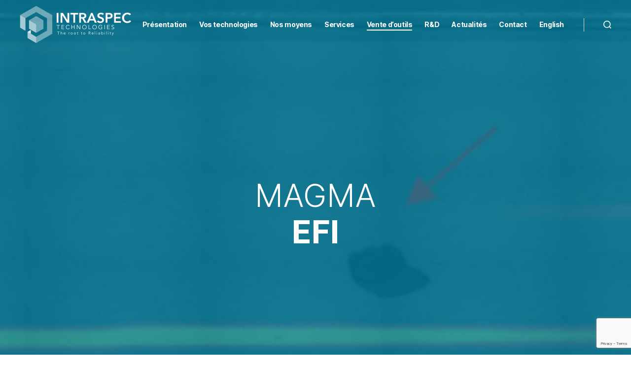

--- FILE ---
content_type: text/html; charset=UTF-8
request_url: https://www.intraspec.com/fr/vente-d-equipements/
body_size: 18086
content:
<!DOCTYPE html>

<html class="no-js" dir="ltr" lang="fr-FR" prefix="og: https://ogp.me/ns#">

	<head>

		<meta charset="UTF-8">
		<meta name="viewport" content="width=device-width, initial-scale=1.0" >

		<link rel="profile" href="https://gmpg.org/xfn/11">

		<title>Vente d’équipements - Intraspec Technologies</title>

		<!-- All in One SEO 4.7.2 - aioseo.com -->
		<meta name="description" content="Magma EFI Analyse de Défaillancedu Semiconducteur L’analyse de défaillance pour tous les défauts statiques La nouvelle version du magma fournis un panel unique de techniques permettant la détection et la localisation de tous les défauts électriques statiques. Le Magma permet de localiser des défauts de types ouvert (résistif et franc), court-circuit, fuites de courant.De plus les" />
		<meta name="robots" content="max-image-preview:large" />
		<meta name="google-site-verification" content="sN7Jhse2scOdGE_A2FDTGiW8WUS9qAloSjz_5_TicFY" />
		<link rel="canonical" href="https://www.intraspec.com/fr/vente-d-equipements/" />
		<meta name="generator" content="All in One SEO (AIOSEO) 4.7.2" />
		<meta property="og:locale" content="fr_FR" />
		<meta property="og:site_name" content="Intraspec Technologies - Votre partenaire d&#039;expertises qualité" />
		<meta property="og:type" content="article" />
		<meta property="og:title" content="Vente d’équipements - Intraspec Technologies" />
		<meta property="og:description" content="Magma EFI Analyse de Défaillancedu Semiconducteur L’analyse de défaillance pour tous les défauts statiques La nouvelle version du magma fournis un panel unique de techniques permettant la détection et la localisation de tous les défauts électriques statiques. Le Magma permet de localiser des défauts de types ouvert (résistif et franc), court-circuit, fuites de courant.De plus les" />
		<meta property="og:url" content="https://www.intraspec.com/fr/vente-d-equipements/" />
		<meta property="og:image" content="https://www.intraspec.com/wp-content/uploads/2020/04/intraspec-logo-menu.png" />
		<meta property="og:image:secure_url" content="https://www.intraspec.com/wp-content/uploads/2020/04/intraspec-logo-menu.png" />
		<meta property="og:image:width" content="226" />
		<meta property="og:image:height" content="76" />
		<meta property="article:published_time" content="2020-06-18T16:49:18+00:00" />
		<meta property="article:modified_time" content="2023-07-17T14:41:24+00:00" />
		<meta name="twitter:card" content="summary_large_image" />
		<meta name="twitter:title" content="Vente d’équipements - Intraspec Technologies" />
		<meta name="twitter:description" content="Magma EFI Analyse de Défaillancedu Semiconducteur L’analyse de défaillance pour tous les défauts statiques La nouvelle version du magma fournis un panel unique de techniques permettant la détection et la localisation de tous les défauts électriques statiques. Le Magma permet de localiser des défauts de types ouvert (résistif et franc), court-circuit, fuites de courant.De plus les" />
		<meta name="twitter:image" content="https://www.intraspec.com/wp-content/uploads/2020/04/intraspec-logo-menu.png" />
		<script type="application/ld+json" class="aioseo-schema">
			{"@context":"https:\/\/schema.org","@graph":[{"@type":"BreadcrumbList","@id":"https:\/\/www.intraspec.com\/fr\/vente-d-equipements\/#breadcrumblist","itemListElement":[{"@type":"ListItem","@id":"https:\/\/www.intraspec.com\/#listItem","position":1,"name":"Domicile","item":"https:\/\/www.intraspec.com\/","nextItem":"https:\/\/www.intraspec.com\/fr\/vente-d-equipements\/#listItem"},{"@type":"ListItem","@id":"https:\/\/www.intraspec.com\/fr\/vente-d-equipements\/#listItem","position":2,"name":"Vente d'\u00e9quipements","previousItem":"https:\/\/www.intraspec.com\/#listItem"}]},{"@type":"Organization","@id":"https:\/\/www.intraspec.com\/#organization","name":"Intraspec Technologies","description":"Votre partenaire d'expertises qualit\u00e9","url":"https:\/\/www.intraspec.com\/","logo":{"@type":"ImageObject","url":"https:\/\/www.intraspec.com\/wp-content\/uploads\/2020\/04\/intraspec-logo-menu.png","@id":"https:\/\/www.intraspec.com\/fr\/vente-d-equipements\/#organizationLogo","width":226,"height":76},"image":{"@id":"https:\/\/www.intraspec.com\/fr\/vente-d-equipements\/#organizationLogo"}},{"@type":"WebPage","@id":"https:\/\/www.intraspec.com\/fr\/vente-d-equipements\/#webpage","url":"https:\/\/www.intraspec.com\/fr\/vente-d-equipements\/","name":"Vente d\u2019\u00e9quipements - Intraspec Technologies","description":"Magma EFI Analyse de D\u00e9faillancedu Semiconducteur L\u2019analyse de d\u00e9faillance pour tous les d\u00e9fauts statiques La nouvelle version du magma fournis un panel unique de techniques permettant la d\u00e9tection et la localisation de tous les d\u00e9fauts \u00e9lectriques statiques. Le Magma permet de localiser des d\u00e9fauts de types ouvert (r\u00e9sistif et franc), court-circuit, fuites de courant.De plus les","inLanguage":"fr-FR","isPartOf":{"@id":"https:\/\/www.intraspec.com\/#website"},"breadcrumb":{"@id":"https:\/\/www.intraspec.com\/fr\/vente-d-equipements\/#breadcrumblist"},"datePublished":"2020-06-18T18:49:18+02:00","dateModified":"2023-07-17T16:41:24+02:00"},{"@type":"WebSite","@id":"https:\/\/www.intraspec.com\/#website","url":"https:\/\/www.intraspec.com\/","name":"Intraspec Technologies","description":"Votre partenaire d'expertises qualit\u00e9","inLanguage":"fr-FR","publisher":{"@id":"https:\/\/www.intraspec.com\/#organization"}}]}
		</script>
		<!-- All in One SEO -->

<link rel="alternate" href="https://www.intraspec.com/en/tools-sales/" hreflang="en" />
<link rel="alternate" href="https://www.intraspec.com/fr/vente-d-equipements/" hreflang="fr" />
<link rel="alternate" type="application/rss+xml" title="Intraspec Technologies &raquo; Flux" href="https://www.intraspec.com/fr/feed/" />
<link rel="alternate" type="application/rss+xml" title="Intraspec Technologies &raquo; Flux des commentaires" href="https://www.intraspec.com/fr/comments/feed/" />
		<!-- This site uses the Google Analytics by MonsterInsights plugin v9.1.1 - Using Analytics tracking - https://www.monsterinsights.com/ -->
							<script src="//www.googletagmanager.com/gtag/js?id=G-71WRX6NQPN"  data-cfasync="false" data-wpfc-render="false" async></script>
			<script data-cfasync="false" data-wpfc-render="false">
				var mi_version = '9.1.1';
				var mi_track_user = true;
				var mi_no_track_reason = '';
								var MonsterInsightsDefaultLocations = {"page_location":"https:\/\/www.intraspec.com\/fr\/vente-d-equipements\/"};
				if ( typeof MonsterInsightsPrivacyGuardFilter === 'function' ) {
					var MonsterInsightsLocations = (typeof MonsterInsightsExcludeQuery === 'object') ? MonsterInsightsPrivacyGuardFilter( MonsterInsightsExcludeQuery ) : MonsterInsightsPrivacyGuardFilter( MonsterInsightsDefaultLocations );
				} else {
					var MonsterInsightsLocations = (typeof MonsterInsightsExcludeQuery === 'object') ? MonsterInsightsExcludeQuery : MonsterInsightsDefaultLocations;
				}

								var disableStrs = [
										'ga-disable-G-71WRX6NQPN',
									];

				/* Function to detect opted out users */
				function __gtagTrackerIsOptedOut() {
					for (var index = 0; index < disableStrs.length; index++) {
						if (document.cookie.indexOf(disableStrs[index] + '=true') > -1) {
							return true;
						}
					}

					return false;
				}

				/* Disable tracking if the opt-out cookie exists. */
				if (__gtagTrackerIsOptedOut()) {
					for (var index = 0; index < disableStrs.length; index++) {
						window[disableStrs[index]] = true;
					}
				}

				/* Opt-out function */
				function __gtagTrackerOptout() {
					for (var index = 0; index < disableStrs.length; index++) {
						document.cookie = disableStrs[index] + '=true; expires=Thu, 31 Dec 2099 23:59:59 UTC; path=/';
						window[disableStrs[index]] = true;
					}
				}

				if ('undefined' === typeof gaOptout) {
					function gaOptout() {
						__gtagTrackerOptout();
					}
				}
								window.dataLayer = window.dataLayer || [];

				window.MonsterInsightsDualTracker = {
					helpers: {},
					trackers: {},
				};
				if (mi_track_user) {
					function __gtagDataLayer() {
						dataLayer.push(arguments);
					}

					function __gtagTracker(type, name, parameters) {
						if (!parameters) {
							parameters = {};
						}

						if (parameters.send_to) {
							__gtagDataLayer.apply(null, arguments);
							return;
						}

						if (type === 'event') {
														parameters.send_to = monsterinsights_frontend.v4_id;
							var hookName = name;
							if (typeof parameters['event_category'] !== 'undefined') {
								hookName = parameters['event_category'] + ':' + name;
							}

							if (typeof MonsterInsightsDualTracker.trackers[hookName] !== 'undefined') {
								MonsterInsightsDualTracker.trackers[hookName](parameters);
							} else {
								__gtagDataLayer('event', name, parameters);
							}
							
						} else {
							__gtagDataLayer.apply(null, arguments);
						}
					}

					__gtagTracker('js', new Date());
					__gtagTracker('set', {
						'developer_id.dZGIzZG': true,
											});
					if ( MonsterInsightsLocations.page_location ) {
						__gtagTracker('set', MonsterInsightsLocations);
					}
										__gtagTracker('config', 'G-71WRX6NQPN', {"forceSSL":"true","link_attribution":"true"} );
															window.gtag = __gtagTracker;										(function () {
						/* https://developers.google.com/analytics/devguides/collection/analyticsjs/ */
						/* ga and __gaTracker compatibility shim. */
						var noopfn = function () {
							return null;
						};
						var newtracker = function () {
							return new Tracker();
						};
						var Tracker = function () {
							return null;
						};
						var p = Tracker.prototype;
						p.get = noopfn;
						p.set = noopfn;
						p.send = function () {
							var args = Array.prototype.slice.call(arguments);
							args.unshift('send');
							__gaTracker.apply(null, args);
						};
						var __gaTracker = function () {
							var len = arguments.length;
							if (len === 0) {
								return;
							}
							var f = arguments[len - 1];
							if (typeof f !== 'object' || f === null || typeof f.hitCallback !== 'function') {
								if ('send' === arguments[0]) {
									var hitConverted, hitObject = false, action;
									if ('event' === arguments[1]) {
										if ('undefined' !== typeof arguments[3]) {
											hitObject = {
												'eventAction': arguments[3],
												'eventCategory': arguments[2],
												'eventLabel': arguments[4],
												'value': arguments[5] ? arguments[5] : 1,
											}
										}
									}
									if ('pageview' === arguments[1]) {
										if ('undefined' !== typeof arguments[2]) {
											hitObject = {
												'eventAction': 'page_view',
												'page_path': arguments[2],
											}
										}
									}
									if (typeof arguments[2] === 'object') {
										hitObject = arguments[2];
									}
									if (typeof arguments[5] === 'object') {
										Object.assign(hitObject, arguments[5]);
									}
									if ('undefined' !== typeof arguments[1].hitType) {
										hitObject = arguments[1];
										if ('pageview' === hitObject.hitType) {
											hitObject.eventAction = 'page_view';
										}
									}
									if (hitObject) {
										action = 'timing' === arguments[1].hitType ? 'timing_complete' : hitObject.eventAction;
										hitConverted = mapArgs(hitObject);
										__gtagTracker('event', action, hitConverted);
									}
								}
								return;
							}

							function mapArgs(args) {
								var arg, hit = {};
								var gaMap = {
									'eventCategory': 'event_category',
									'eventAction': 'event_action',
									'eventLabel': 'event_label',
									'eventValue': 'event_value',
									'nonInteraction': 'non_interaction',
									'timingCategory': 'event_category',
									'timingVar': 'name',
									'timingValue': 'value',
									'timingLabel': 'event_label',
									'page': 'page_path',
									'location': 'page_location',
									'title': 'page_title',
									'referrer' : 'page_referrer',
								};
								for (arg in args) {
																		if (!(!args.hasOwnProperty(arg) || !gaMap.hasOwnProperty(arg))) {
										hit[gaMap[arg]] = args[arg];
									} else {
										hit[arg] = args[arg];
									}
								}
								return hit;
							}

							try {
								f.hitCallback();
							} catch (ex) {
							}
						};
						__gaTracker.create = newtracker;
						__gaTracker.getByName = newtracker;
						__gaTracker.getAll = function () {
							return [];
						};
						__gaTracker.remove = noopfn;
						__gaTracker.loaded = true;
						window['__gaTracker'] = __gaTracker;
					})();
									} else {
										console.log("");
					(function () {
						function __gtagTracker() {
							return null;
						}

						window['__gtagTracker'] = __gtagTracker;
						window['gtag'] = __gtagTracker;
					})();
									}
			</script>
				<!-- / Google Analytics by MonsterInsights -->
		<script>
window._wpemojiSettings = {"baseUrl":"https:\/\/s.w.org\/images\/core\/emoji\/15.0.3\/72x72\/","ext":".png","svgUrl":"https:\/\/s.w.org\/images\/core\/emoji\/15.0.3\/svg\/","svgExt":".svg","source":{"concatemoji":"https:\/\/www.intraspec.com\/wp-includes\/js\/wp-emoji-release.min.js?ver=6.6.4"}};
/*! This file is auto-generated */
!function(i,n){var o,s,e;function c(e){try{var t={supportTests:e,timestamp:(new Date).valueOf()};sessionStorage.setItem(o,JSON.stringify(t))}catch(e){}}function p(e,t,n){e.clearRect(0,0,e.canvas.width,e.canvas.height),e.fillText(t,0,0);var t=new Uint32Array(e.getImageData(0,0,e.canvas.width,e.canvas.height).data),r=(e.clearRect(0,0,e.canvas.width,e.canvas.height),e.fillText(n,0,0),new Uint32Array(e.getImageData(0,0,e.canvas.width,e.canvas.height).data));return t.every(function(e,t){return e===r[t]})}function u(e,t,n){switch(t){case"flag":return n(e,"\ud83c\udff3\ufe0f\u200d\u26a7\ufe0f","\ud83c\udff3\ufe0f\u200b\u26a7\ufe0f")?!1:!n(e,"\ud83c\uddfa\ud83c\uddf3","\ud83c\uddfa\u200b\ud83c\uddf3")&&!n(e,"\ud83c\udff4\udb40\udc67\udb40\udc62\udb40\udc65\udb40\udc6e\udb40\udc67\udb40\udc7f","\ud83c\udff4\u200b\udb40\udc67\u200b\udb40\udc62\u200b\udb40\udc65\u200b\udb40\udc6e\u200b\udb40\udc67\u200b\udb40\udc7f");case"emoji":return!n(e,"\ud83d\udc26\u200d\u2b1b","\ud83d\udc26\u200b\u2b1b")}return!1}function f(e,t,n){var r="undefined"!=typeof WorkerGlobalScope&&self instanceof WorkerGlobalScope?new OffscreenCanvas(300,150):i.createElement("canvas"),a=r.getContext("2d",{willReadFrequently:!0}),o=(a.textBaseline="top",a.font="600 32px Arial",{});return e.forEach(function(e){o[e]=t(a,e,n)}),o}function t(e){var t=i.createElement("script");t.src=e,t.defer=!0,i.head.appendChild(t)}"undefined"!=typeof Promise&&(o="wpEmojiSettingsSupports",s=["flag","emoji"],n.supports={everything:!0,everythingExceptFlag:!0},e=new Promise(function(e){i.addEventListener("DOMContentLoaded",e,{once:!0})}),new Promise(function(t){var n=function(){try{var e=JSON.parse(sessionStorage.getItem(o));if("object"==typeof e&&"number"==typeof e.timestamp&&(new Date).valueOf()<e.timestamp+604800&&"object"==typeof e.supportTests)return e.supportTests}catch(e){}return null}();if(!n){if("undefined"!=typeof Worker&&"undefined"!=typeof OffscreenCanvas&&"undefined"!=typeof URL&&URL.createObjectURL&&"undefined"!=typeof Blob)try{var e="postMessage("+f.toString()+"("+[JSON.stringify(s),u.toString(),p.toString()].join(",")+"));",r=new Blob([e],{type:"text/javascript"}),a=new Worker(URL.createObjectURL(r),{name:"wpTestEmojiSupports"});return void(a.onmessage=function(e){c(n=e.data),a.terminate(),t(n)})}catch(e){}c(n=f(s,u,p))}t(n)}).then(function(e){for(var t in e)n.supports[t]=e[t],n.supports.everything=n.supports.everything&&n.supports[t],"flag"!==t&&(n.supports.everythingExceptFlag=n.supports.everythingExceptFlag&&n.supports[t]);n.supports.everythingExceptFlag=n.supports.everythingExceptFlag&&!n.supports.flag,n.DOMReady=!1,n.readyCallback=function(){n.DOMReady=!0}}).then(function(){return e}).then(function(){var e;n.supports.everything||(n.readyCallback(),(e=n.source||{}).concatemoji?t(e.concatemoji):e.wpemoji&&e.twemoji&&(t(e.twemoji),t(e.wpemoji)))}))}((window,document),window._wpemojiSettings);
</script>
<style id='wp-emoji-styles-inline-css'>

	img.wp-smiley, img.emoji {
		display: inline !important;
		border: none !important;
		box-shadow: none !important;
		height: 1em !important;
		width: 1em !important;
		margin: 0 0.07em !important;
		vertical-align: -0.1em !important;
		background: none !important;
		padding: 0 !important;
	}
</style>
<link rel='stylesheet' id='wp-block-library-css' href='https://www.intraspec.com/wp-includes/css/dist/block-library/style.min.css?ver=6.6.4' media='all' />
<link rel='stylesheet' id='lib-css-map-block-leaflet-css' href='https://www.intraspec.com/wp-content/plugins/map-block-leaflet/lib/leaflet.css?ver=1.9.4' media='all' />
<style id='classic-theme-styles-inline-css'>
/*! This file is auto-generated */
.wp-block-button__link{color:#fff;background-color:#32373c;border-radius:9999px;box-shadow:none;text-decoration:none;padding:calc(.667em + 2px) calc(1.333em + 2px);font-size:1.125em}.wp-block-file__button{background:#32373c;color:#fff;text-decoration:none}
</style>
<style id='global-styles-inline-css'>
:root{--wp--preset--aspect-ratio--square: 1;--wp--preset--aspect-ratio--4-3: 4/3;--wp--preset--aspect-ratio--3-4: 3/4;--wp--preset--aspect-ratio--3-2: 3/2;--wp--preset--aspect-ratio--2-3: 2/3;--wp--preset--aspect-ratio--16-9: 16/9;--wp--preset--aspect-ratio--9-16: 9/16;--wp--preset--color--black: #000000;--wp--preset--color--cyan-bluish-gray: #abb8c3;--wp--preset--color--white: #ffffff;--wp--preset--color--pale-pink: #f78da7;--wp--preset--color--vivid-red: #cf2e2e;--wp--preset--color--luminous-vivid-orange: #ff6900;--wp--preset--color--luminous-vivid-amber: #fcb900;--wp--preset--color--light-green-cyan: #7bdcb5;--wp--preset--color--vivid-green-cyan: #00d084;--wp--preset--color--pale-cyan-blue: #8ed1fc;--wp--preset--color--vivid-cyan-blue: #0693e3;--wp--preset--color--vivid-purple: #9b51e0;--wp--preset--color--accent: #cd2653;--wp--preset--color--primary: #000000;--wp--preset--color--secondary: #6d6d6d;--wp--preset--color--subtle-background: #dcd7ca;--wp--preset--color--background: #f5efe0;--wp--preset--gradient--vivid-cyan-blue-to-vivid-purple: linear-gradient(135deg,rgba(6,147,227,1) 0%,rgb(155,81,224) 100%);--wp--preset--gradient--light-green-cyan-to-vivid-green-cyan: linear-gradient(135deg,rgb(122,220,180) 0%,rgb(0,208,130) 100%);--wp--preset--gradient--luminous-vivid-amber-to-luminous-vivid-orange: linear-gradient(135deg,rgba(252,185,0,1) 0%,rgba(255,105,0,1) 100%);--wp--preset--gradient--luminous-vivid-orange-to-vivid-red: linear-gradient(135deg,rgba(255,105,0,1) 0%,rgb(207,46,46) 100%);--wp--preset--gradient--very-light-gray-to-cyan-bluish-gray: linear-gradient(135deg,rgb(238,238,238) 0%,rgb(169,184,195) 100%);--wp--preset--gradient--cool-to-warm-spectrum: linear-gradient(135deg,rgb(74,234,220) 0%,rgb(151,120,209) 20%,rgb(207,42,186) 40%,rgb(238,44,130) 60%,rgb(251,105,98) 80%,rgb(254,248,76) 100%);--wp--preset--gradient--blush-light-purple: linear-gradient(135deg,rgb(255,206,236) 0%,rgb(152,150,240) 100%);--wp--preset--gradient--blush-bordeaux: linear-gradient(135deg,rgb(254,205,165) 0%,rgb(254,45,45) 50%,rgb(107,0,62) 100%);--wp--preset--gradient--luminous-dusk: linear-gradient(135deg,rgb(255,203,112) 0%,rgb(199,81,192) 50%,rgb(65,88,208) 100%);--wp--preset--gradient--pale-ocean: linear-gradient(135deg,rgb(255,245,203) 0%,rgb(182,227,212) 50%,rgb(51,167,181) 100%);--wp--preset--gradient--electric-grass: linear-gradient(135deg,rgb(202,248,128) 0%,rgb(113,206,126) 100%);--wp--preset--gradient--midnight: linear-gradient(135deg,rgb(2,3,129) 0%,rgb(40,116,252) 100%);--wp--preset--font-size--small: 18px;--wp--preset--font-size--medium: 20px;--wp--preset--font-size--large: 26.25px;--wp--preset--font-size--x-large: 42px;--wp--preset--font-size--normal: 21px;--wp--preset--font-size--larger: 32px;--wp--preset--spacing--20: 0.44rem;--wp--preset--spacing--30: 0.67rem;--wp--preset--spacing--40: 1rem;--wp--preset--spacing--50: 1.5rem;--wp--preset--spacing--60: 2.25rem;--wp--preset--spacing--70: 3.38rem;--wp--preset--spacing--80: 5.06rem;--wp--preset--shadow--natural: 6px 6px 9px rgba(0, 0, 0, 0.2);--wp--preset--shadow--deep: 12px 12px 50px rgba(0, 0, 0, 0.4);--wp--preset--shadow--sharp: 6px 6px 0px rgba(0, 0, 0, 0.2);--wp--preset--shadow--outlined: 6px 6px 0px -3px rgba(255, 255, 255, 1), 6px 6px rgba(0, 0, 0, 1);--wp--preset--shadow--crisp: 6px 6px 0px rgba(0, 0, 0, 1);}:where(.is-layout-flex){gap: 0.5em;}:where(.is-layout-grid){gap: 0.5em;}body .is-layout-flex{display: flex;}.is-layout-flex{flex-wrap: wrap;align-items: center;}.is-layout-flex > :is(*, div){margin: 0;}body .is-layout-grid{display: grid;}.is-layout-grid > :is(*, div){margin: 0;}:where(.wp-block-columns.is-layout-flex){gap: 2em;}:where(.wp-block-columns.is-layout-grid){gap: 2em;}:where(.wp-block-post-template.is-layout-flex){gap: 1.25em;}:where(.wp-block-post-template.is-layout-grid){gap: 1.25em;}.has-black-color{color: var(--wp--preset--color--black) !important;}.has-cyan-bluish-gray-color{color: var(--wp--preset--color--cyan-bluish-gray) !important;}.has-white-color{color: var(--wp--preset--color--white) !important;}.has-pale-pink-color{color: var(--wp--preset--color--pale-pink) !important;}.has-vivid-red-color{color: var(--wp--preset--color--vivid-red) !important;}.has-luminous-vivid-orange-color{color: var(--wp--preset--color--luminous-vivid-orange) !important;}.has-luminous-vivid-amber-color{color: var(--wp--preset--color--luminous-vivid-amber) !important;}.has-light-green-cyan-color{color: var(--wp--preset--color--light-green-cyan) !important;}.has-vivid-green-cyan-color{color: var(--wp--preset--color--vivid-green-cyan) !important;}.has-pale-cyan-blue-color{color: var(--wp--preset--color--pale-cyan-blue) !important;}.has-vivid-cyan-blue-color{color: var(--wp--preset--color--vivid-cyan-blue) !important;}.has-vivid-purple-color{color: var(--wp--preset--color--vivid-purple) !important;}.has-black-background-color{background-color: var(--wp--preset--color--black) !important;}.has-cyan-bluish-gray-background-color{background-color: var(--wp--preset--color--cyan-bluish-gray) !important;}.has-white-background-color{background-color: var(--wp--preset--color--white) !important;}.has-pale-pink-background-color{background-color: var(--wp--preset--color--pale-pink) !important;}.has-vivid-red-background-color{background-color: var(--wp--preset--color--vivid-red) !important;}.has-luminous-vivid-orange-background-color{background-color: var(--wp--preset--color--luminous-vivid-orange) !important;}.has-luminous-vivid-amber-background-color{background-color: var(--wp--preset--color--luminous-vivid-amber) !important;}.has-light-green-cyan-background-color{background-color: var(--wp--preset--color--light-green-cyan) !important;}.has-vivid-green-cyan-background-color{background-color: var(--wp--preset--color--vivid-green-cyan) !important;}.has-pale-cyan-blue-background-color{background-color: var(--wp--preset--color--pale-cyan-blue) !important;}.has-vivid-cyan-blue-background-color{background-color: var(--wp--preset--color--vivid-cyan-blue) !important;}.has-vivid-purple-background-color{background-color: var(--wp--preset--color--vivid-purple) !important;}.has-black-border-color{border-color: var(--wp--preset--color--black) !important;}.has-cyan-bluish-gray-border-color{border-color: var(--wp--preset--color--cyan-bluish-gray) !important;}.has-white-border-color{border-color: var(--wp--preset--color--white) !important;}.has-pale-pink-border-color{border-color: var(--wp--preset--color--pale-pink) !important;}.has-vivid-red-border-color{border-color: var(--wp--preset--color--vivid-red) !important;}.has-luminous-vivid-orange-border-color{border-color: var(--wp--preset--color--luminous-vivid-orange) !important;}.has-luminous-vivid-amber-border-color{border-color: var(--wp--preset--color--luminous-vivid-amber) !important;}.has-light-green-cyan-border-color{border-color: var(--wp--preset--color--light-green-cyan) !important;}.has-vivid-green-cyan-border-color{border-color: var(--wp--preset--color--vivid-green-cyan) !important;}.has-pale-cyan-blue-border-color{border-color: var(--wp--preset--color--pale-cyan-blue) !important;}.has-vivid-cyan-blue-border-color{border-color: var(--wp--preset--color--vivid-cyan-blue) !important;}.has-vivid-purple-border-color{border-color: var(--wp--preset--color--vivid-purple) !important;}.has-vivid-cyan-blue-to-vivid-purple-gradient-background{background: var(--wp--preset--gradient--vivid-cyan-blue-to-vivid-purple) !important;}.has-light-green-cyan-to-vivid-green-cyan-gradient-background{background: var(--wp--preset--gradient--light-green-cyan-to-vivid-green-cyan) !important;}.has-luminous-vivid-amber-to-luminous-vivid-orange-gradient-background{background: var(--wp--preset--gradient--luminous-vivid-amber-to-luminous-vivid-orange) !important;}.has-luminous-vivid-orange-to-vivid-red-gradient-background{background: var(--wp--preset--gradient--luminous-vivid-orange-to-vivid-red) !important;}.has-very-light-gray-to-cyan-bluish-gray-gradient-background{background: var(--wp--preset--gradient--very-light-gray-to-cyan-bluish-gray) !important;}.has-cool-to-warm-spectrum-gradient-background{background: var(--wp--preset--gradient--cool-to-warm-spectrum) !important;}.has-blush-light-purple-gradient-background{background: var(--wp--preset--gradient--blush-light-purple) !important;}.has-blush-bordeaux-gradient-background{background: var(--wp--preset--gradient--blush-bordeaux) !important;}.has-luminous-dusk-gradient-background{background: var(--wp--preset--gradient--luminous-dusk) !important;}.has-pale-ocean-gradient-background{background: var(--wp--preset--gradient--pale-ocean) !important;}.has-electric-grass-gradient-background{background: var(--wp--preset--gradient--electric-grass) !important;}.has-midnight-gradient-background{background: var(--wp--preset--gradient--midnight) !important;}.has-small-font-size{font-size: var(--wp--preset--font-size--small) !important;}.has-medium-font-size{font-size: var(--wp--preset--font-size--medium) !important;}.has-large-font-size{font-size: var(--wp--preset--font-size--large) !important;}.has-x-large-font-size{font-size: var(--wp--preset--font-size--x-large) !important;}
:where(.wp-block-post-template.is-layout-flex){gap: 1.25em;}:where(.wp-block-post-template.is-layout-grid){gap: 1.25em;}
:where(.wp-block-columns.is-layout-flex){gap: 2em;}:where(.wp-block-columns.is-layout-grid){gap: 2em;}
:root :where(.wp-block-pullquote){font-size: 1.5em;line-height: 1.6;}
</style>
<link rel='stylesheet' id='pb-accordion-blocks-style-css' href='https://www.intraspec.com/wp-content/plugins/accordion-blocks/build/index.css?ver=1.5.0' media='all' />
<link rel='stylesheet' id='contact-form-7-css' href='https://www.intraspec.com/wp-content/plugins/contact-form-7/includes/css/styles.css?ver=5.7.7' media='all' />
<link rel='stylesheet' id='intraspecwp5-style-css' href='https://www.intraspec.com/wp-content/themes/intraspec_wp5/style.css?ver=1.0' media='all' />
<link rel='stylesheet' id='intraspecwp5-print-style-css' href='https://www.intraspec.com/wp-content/themes/intraspec_wp5/print.css?ver=1.0' media='print' />
<link rel='stylesheet' id='owl-css-css' href='https://www.intraspec.com/wp-content/themes/intraspec_wp5/assets/js/OwlCarousel2-2.3.4/assets/owl.carousel.min.css?ver=1.0' media='all' />
<link rel='stylesheet' id='owl-theme-css-css' href='https://www.intraspec.com/wp-content/themes/intraspec_wp5/assets/js/OwlCarousel2-2.3.4/assets/owl.theme.default.min.css?ver=1.0' media='all' />
<script src="https://www.intraspec.com/wp-content/plugins/google-analytics-for-wordpress/assets/js/frontend-gtag.min.js?ver=9.1.1" id="monsterinsights-frontend-script-js" async data-wp-strategy="async"></script>
<script data-cfasync="false" data-wpfc-render="false" id='monsterinsights-frontend-script-js-extra'>var monsterinsights_frontend = {"js_events_tracking":"true","download_extensions":"doc,pdf,ppt,zip,xls,docx,pptx,xlsx","inbound_paths":"[{\"path\":\"\\\/go\\\/\",\"label\":\"affiliate\"},{\"path\":\"\\\/recommend\\\/\",\"label\":\"affiliate\"}]","home_url":"https:\/\/www.intraspec.com","hash_tracking":"false","v4_id":"G-71WRX6NQPN"};</script>
<script src="https://www.intraspec.com/wp-includes/js/jquery/jquery.min.js?ver=3.7.1" id="jquery-core-js"></script>
<script src="https://www.intraspec.com/wp-includes/js/jquery/jquery-migrate.min.js?ver=3.4.1" id="jquery-migrate-js"></script>
<script src="https://www.intraspec.com/wp-content/plugins/wpo365-login/apps/dist/pintra-redirect.js?ver=32.0" id="pintraredirectjs-js" async></script>
<script src="https://www.intraspec.com/wp-content/themes/intraspec_wp5/assets/js/index.js?ver=1.0" id="intraspecwp5-index-js-js" async></script>
<script src="https://www.intraspec.com/wp-content/themes/intraspec_wp5/assets/js/nxlwp5.js?ver=1.0" id="intraspecwp5-js-js"></script>
<script id="intraspecwp5-js-js-after">
nxlwp5.init({"debug":1,"autores_sel":".banner-1 .wp-block-image > img","loader_sel":"#page-loader","owl":{".owl-carousel":{"items":3,"margin":100,"nav":true,"dots":false,"responsive":{"0":{"items":1,"margin":16},"768":{"items":2,"margin":40},"1024":{"items":2,"margin":70},"1280":{"items":3,"margin":100}}}}})
</script>
<link rel="https://api.w.org/" href="https://www.intraspec.com/wp-json/" /><link rel="alternate" title="JSON" type="application/json" href="https://www.intraspec.com/wp-json/wp/v2/pages/415" /><link rel="EditURI" type="application/rsd+xml" title="RSD" href="https://www.intraspec.com/xmlrpc.php?rsd" />
<meta name="generator" content="WordPress 6.6.4" />
<link rel='shortlink' href='https://www.intraspec.com/?p=415' />
<link rel="alternate" title="oEmbed (JSON)" type="application/json+oembed" href="https://www.intraspec.com/wp-json/oembed/1.0/embed?url=https%3A%2F%2Fwww.intraspec.com%2Ffr%2Fvente-d-equipements%2F" />
<link rel="alternate" title="oEmbed (XML)" type="text/xml+oembed" href="https://www.intraspec.com/wp-json/oembed/1.0/embed?url=https%3A%2F%2Fwww.intraspec.com%2Ffr%2Fvente-d-equipements%2F&#038;format=xml" />

		<!-- GA Google Analytics @ https://m0n.co/ga -->
		<script>
			(function(i,s,o,g,r,a,m){i['GoogleAnalyticsObject']=r;i[r]=i[r]||function(){
			(i[r].q=i[r].q||[]).push(arguments)},i[r].l=1*new Date();a=s.createElement(o),
			m=s.getElementsByTagName(o)[0];a.async=1;a.src=g;m.parentNode.insertBefore(a,m)
			})(window,document,'script','https://www.google-analytics.com/analytics.js','ga');
			ga('create', 'UA-121975368-1', 'auto');
			ga('send', 'pageview');
		</script>

		<script>document.documentElement.className = document.documentElement.className.replace( 'no-js', 'js' );</script>
	<link rel="icon" href="https://www.intraspec.com/wp-content/uploads/2020/04/cropped-intraspec-favicon-768x768-1-32x32.png" sizes="32x32" />
<link rel="icon" href="https://www.intraspec.com/wp-content/uploads/2020/04/cropped-intraspec-favicon-768x768-1-192x192.png" sizes="192x192" />
<link rel="apple-touch-icon" href="https://www.intraspec.com/wp-content/uploads/2020/04/cropped-intraspec-favicon-768x768-1-180x180.png" />
<meta name="msapplication-TileImage" content="https://www.intraspec.com/wp-content/uploads/2020/04/cropped-intraspec-favicon-768x768-1-270x270.png" />
		<style id="wp-custom-css">
			h1.entry-title {
	text-align:center;
}
figcaption.wp-element-caption {
    text-align: center;
}		</style>
		
	</head>

	<body class="page-template-default page page-id-415 wp-custom-logo wp-embed-responsive singular enable-search-modal missing-post-thumbnail has-no-pagination not-showing-comments hide-avatars footer-top-visible">

		<div id="page-loader">
			<div class="preloader-preview-area">
				<div class="ball-clip-rotate-pulse">
        	<div style="background-color: #0080a1"></div>
          <div style="border-color: #0080a1 transparent #0080a1 transparent;"></div>
        </div>
      </div>
    </div>
		
		<a class="skip-link screen-reader-text" href="#site-content">Aller au contenu</a>
		<div id="site-top"></div>

		<header id="site-header" class="header-footer-group sticky" role="banner">

			<div class="header-inner section-inner">

				<div class="header-titles-wrapper">

					<!--
						<button class="toggle search-toggle mobile-search-toggle" data-toggle-target=".search-modal" data-toggle-body-class="showing-search-modal" data-set-focus=".search-modal .search-field" aria-expanded="false">
							<span class="toggle-inner">
								<span class="toggle-icon">
									<svg class="svg-icon" aria-hidden="true" role="img" focusable="false" xmlns="http://www.w3.org/2000/svg" width="23" height="23" viewBox="0 0 23 23"><path d="M38.710696,48.0601792 L43,52.3494831 L41.3494831,54 L37.0601792,49.710696 C35.2632422,51.1481185 32.9839107,52.0076499 30.5038249,52.0076499 C24.7027226,52.0076499 20,47.3049272 20,41.5038249 C20,35.7027226 24.7027226,31 30.5038249,31 C36.3049272,31 41.0076499,35.7027226 41.0076499,41.5038249 C41.0076499,43.9839107 40.1481185,46.2632422 38.710696,48.0601792 Z M36.3875844,47.1716785 C37.8030221,45.7026647 38.6734666,43.7048964 38.6734666,41.5038249 C38.6734666,36.9918565 35.0157934,33.3341833 30.5038249,33.3341833 C25.9918565,33.3341833 22.3341833,36.9918565 22.3341833,41.5038249 C22.3341833,46.0157934 25.9918565,49.6734666 30.5038249,49.6734666 C32.7048964,49.6734666 34.7026647,48.8030221 36.1716785,47.3875844 C36.2023931,47.347638 36.2360451,47.3092237 36.2726343,47.2726343 C36.3092237,47.2360451 36.347638,47.2023931 36.3875844,47.1716785 Z" transform="translate(-20 -31)" /></svg>								</span>
								<span class="toggle-text">Rechercher</span>

							</span>
						</button>
-->

					
					<div class="header-titles">

						<div class="site-logo faux-heading"><a href="https://www.intraspec.com/fr/" class="custom-logo-link" rel="home"><img width="226" height="76" src="https://www.intraspec.com/wp-content/uploads/2020/04/intraspec-logo-menu.png" class="custom-logo" alt="Intraspec Technologies" decoding="async" /></a><span class="screen-reader-text">Intraspec Technologies</span></div>
					</div><!-- .header-titles -->

					<button class="toggle nav-toggle mobile-nav-toggle" data-toggle-target=".menu-modal"  data-toggle-body-class="showing-menu-modal" aria-expanded="false" data-set-focus=".close-nav-toggle">
						<span class="toggle-inner">
<!--
							<span class="toggle-icon">
								<svg class="svg-icon" aria-hidden="true" role="img" focusable="false" xmlns="http://www.w3.org/2000/svg" width="26" height="7" viewBox="0 0 26 7"><path fill-rule="evenodd" d="M332.5,45 C330.567003,45 329,43.4329966 329,41.5 C329,39.5670034 330.567003,38 332.5,38 C334.432997,38 336,39.5670034 336,41.5 C336,43.4329966 334.432997,45 332.5,45 Z M342,45 C340.067003,45 338.5,43.4329966 338.5,41.5 C338.5,39.5670034 340.067003,38 342,38 C343.932997,38 345.5,39.5670034 345.5,41.5 C345.5,43.4329966 343.932997,45 342,45 Z M351.5,45 C349.567003,45 348,43.4329966 348,41.5 C348,39.5670034 349.567003,38 351.5,38 C353.432997,38 355,39.5670034 355,41.5 C355,43.4329966 353.432997,45 351.5,45 Z" transform="translate(-329 -38)" /></svg>							</span>
-->
		<div class="icon-menu">
        <div class="icon-menu-line-1"></div>
        <div class="icon-menu-line-2"></div>
        <div class="icon-menu-line-3"></div>
    </div>


<!--
							<span class="toggle-text">Menu</span>
-->
						</span>
					</button><!-- .nav-toggle -->

				</div><!-- .header-titles-wrapper -->

				<div class="header-navigation-wrapper">

					
							<nav class="primary-menu-wrapper" aria-label="Horizontal" role="navigation">

								<ul class="primary-menu reset-list-style">

								<li id="menu-item-323" class="menu-item menu-item-type-post_type menu-item-object-page menu-item-323"><a href="https://www.intraspec.com/fr/presentation/">Présentation</a></li>
<li id="menu-item-398" class="menu-item menu-item-type-post_type menu-item-object-page menu-item-has-children menu-item-398"><a href="https://www.intraspec.com/fr/vos-technologies/">Vos technologies</a><span class="icon"></span>
<ul class="sub-menu">
	<li id="menu-item-515" class="menu-item menu-item-type-post_type menu-item-object-page menu-item-515"><a href="https://www.intraspec.com/fr/vos-technologies/pcb-et-assemblages/">PCB et assemblages</a></li>
	<li id="menu-item-548" class="menu-item menu-item-type-post_type menu-item-object-page menu-item-548"><a href="https://www.intraspec.com/fr/vos-technologies/circuits-integres/">Circuits intégrés</a></li>
	<li id="menu-item-593" class="menu-item menu-item-type-post_type menu-item-object-page menu-item-593"><a href="https://www.intraspec.com/fr/vos-technologies/passifs-et-discrets/">Passifs et discrets</a></li>
	<li id="menu-item-613" class="menu-item menu-item-type-post_type menu-item-object-page menu-item-613"><a href="https://www.intraspec.com/fr/vos-technologies/composants-optoelectroniques/">Composants optoélectroniques</a></li>
</ul>
</li>
<li id="menu-item-26" class="menu-item menu-item-type-post_type menu-item-object-page menu-item-has-children menu-item-26"><a href="https://www.intraspec.com/fr/nos-moyens/">Nos moyens</a><span class="icon"></span>
<ul class="sub-menu">
	<li id="menu-item-251" class="menu-item menu-item-type-post_type menu-item-object-page menu-item-251"><a href="https://www.intraspec.com/fr/nos-moyens/caracterisations-electriques-et-electro-optiques/">Caractérisations électriques et électro-optiques</a></li>
	<li id="menu-item-654" class="menu-item menu-item-type-post_type menu-item-object-page menu-item-654"><a href="https://www.intraspec.com/fr/nos-moyens/faisceau-d-ions-focalises/">Faisceau d’ions focalisés</a></li>
	<li id="menu-item-683" class="menu-item menu-item-type-post_type menu-item-object-page menu-item-683"><a href="https://www.intraspec.com/fr/nos-moyens/microscopie-a-emission-de-lumiere/">EMMI – Microscopie à émission de lumière</a></li>
	<li id="menu-item-702" class="menu-item menu-item-type-post_type menu-item-object-page menu-item-702"><a href="https://www.intraspec.com/fr/nos-moyens/microscopie-electronique/">MEB – Microscopie électronique</a></li>
	<li id="menu-item-729" class="menu-item menu-item-type-post_type menu-item-object-page menu-item-729"><a href="https://www.intraspec.com/fr/nos-moyens/microscopie-magnetique/">Microscopie magnétique</a></li>
	<li id="menu-item-738" class="menu-item menu-item-type-post_type menu-item-object-page menu-item-738"><a href="https://www.intraspec.com/fr/nos-moyens/microscopie-optique/">Microscopie optique</a></li>
	<li id="menu-item-757" class="menu-item menu-item-type-post_type menu-item-object-page menu-item-757"><a href="https://www.intraspec.com/fr/nos-moyens/preparation-d-echantillons/">Préparation d’échantillons</a></li>
	<li id="menu-item-785" class="menu-item menu-item-type-post_type menu-item-object-page menu-item-785"><a href="https://www.intraspec.com/fr/nos-moyens/amincissement-composants/">Amincissement de composants</a></li>
	<li id="menu-item-795" class="menu-item menu-item-type-post_type menu-item-object-page menu-item-795"><a href="https://www.intraspec.com/fr/nos-moyens/radiographie-et-tomographie-a-rayons-x/">Radiographie et tomographie à rayons x</a></li>
	<li id="menu-item-811" class="menu-item menu-item-type-post_type menu-item-object-page menu-item-811"><a href="https://www.intraspec.com/fr/nos-moyens/reflectometrie-temporelle/">Réflectométrie temporelle</a></li>
	<li id="menu-item-821" class="menu-item menu-item-type-post_type menu-item-object-page menu-item-821"><a href="https://www.intraspec.com/fr/nos-moyens/sensibilite-aux-see/">Sensibilité aux SEE</a></li>
	<li id="menu-item-843" class="menu-item menu-item-type-post_type menu-item-object-page menu-item-843"><a href="https://www.intraspec.com/fr/nos-moyens/techniques-laser/">Techniques laser</a></li>
	<li id="menu-item-858" class="menu-item menu-item-type-post_type menu-item-object-page menu-item-858"><a href="https://www.intraspec.com/fr/nos-moyens/test-d-assemblage/">Test d’assemblage</a></li>
	<li id="menu-item-869" class="menu-item menu-item-type-post_type menu-item-object-page menu-item-869"><a href="https://www.intraspec.com/fr/nos-moyens/thermographie-synchrone/">LIT – Thermographie synchrone</a></li>
	<li id="menu-item-883" class="menu-item menu-item-type-post_type menu-item-object-page menu-item-883"><a href="https://www.intraspec.com/fr/nos-moyens/vieillissement-accelere/">Vieillissement accéléré</a></li>
</ul>
</li>
<li id="menu-item-407" class="menu-item menu-item-type-post_type menu-item-object-page menu-item-has-children menu-item-407"><a href="https://www.intraspec.com/fr/services/">Services</a><span class="icon"></span>
<ul class="sub-menu">
	<li id="menu-item-893" class="menu-item menu-item-type-post_type menu-item-object-page menu-item-893"><a href="https://www.intraspec.com/fr/services/analyse-de-defaillance/">Analyse de défaillance</a></li>
	<li id="menu-item-907" class="menu-item menu-item-type-post_type menu-item-object-page menu-item-907"><a href="https://www.intraspec.com/fr/services/fiabilite/">Fiabilité</a></li>
	<li id="menu-item-923" class="menu-item menu-item-type-post_type menu-item-object-page menu-item-923"><a href="https://www.intraspec.com/fr/services/controle-dentree/">Contrôle d’entrée</a></li>
	<li id="menu-item-951" class="menu-item menu-item-type-post_type menu-item-object-page menu-item-951"><a href="https://www.intraspec.com/fr/services/qualification/">Qualification</a></li>
	<li id="menu-item-2274" class="menu-item menu-item-type-post_type menu-item-object-page menu-item-2274"><a href="https://www.intraspec.com/fr/services/derisquage-cem-spatial/">Dérisquage CEM spatial</a></li>
</ul>
</li>
<li id="menu-item-418" class="menu-item menu-item-type-post_type menu-item-object-page current-menu-item page_item page-item-415 current_page_item menu-item-418"><a href="https://www.intraspec.com/fr/vente-d-equipements/" aria-current="page">Vente d&#8217;outils</a></li>
<li id="menu-item-463" class="menu-item menu-item-type-post_type menu-item-object-page menu-item-463"><a href="https://www.intraspec.com/fr/recherche-et-developpement/">R&#038;D</a></li>
<li id="menu-item-502" class="menu-item menu-item-type-post_type menu-item-object-page menu-item-502"><a href="https://www.intraspec.com/fr/actualites/">Actualités</a></li>
<li id="menu-item-296" class="menu-item menu-item-type-post_type menu-item-object-page menu-item-296"><a href="https://www.intraspec.com/fr/contact/">Contact</a></li>
<li id="menu-item-28-en" class="lang-item lang-item-2 lang-item-en lang-item-first menu-item menu-item-type-custom menu-item-object-custom menu-item-28-en"><a href="https://www.intraspec.com/en/tools-sales/" hreflang="en-GB" lang="en-GB">English</a></li>

								</ul>

							</nav><!-- .primary-menu-wrapper -->

						
						<div class="header-toggles hide-no-js">

						
							<div class="toggle-wrapper search-toggle-wrapper">

								<button class="toggle search-toggle desktop-search-toggle" data-toggle-target=".search-modal" data-toggle-body-class="showing-search-modal" data-set-focus=".search-modal .search-field" aria-expanded="false">
									<span class="toggle-inner">
										<svg class="svg-icon" aria-hidden="true" role="img" focusable="false" xmlns="http://www.w3.org/2000/svg" width="23" height="23" viewBox="0 0 23 23"><path d="M38.710696,48.0601792 L43,52.3494831 L41.3494831,54 L37.0601792,49.710696 C35.2632422,51.1481185 32.9839107,52.0076499 30.5038249,52.0076499 C24.7027226,52.0076499 20,47.3049272 20,41.5038249 C20,35.7027226 24.7027226,31 30.5038249,31 C36.3049272,31 41.0076499,35.7027226 41.0076499,41.5038249 C41.0076499,43.9839107 40.1481185,46.2632422 38.710696,48.0601792 Z M36.3875844,47.1716785 C37.8030221,45.7026647 38.6734666,43.7048964 38.6734666,41.5038249 C38.6734666,36.9918565 35.0157934,33.3341833 30.5038249,33.3341833 C25.9918565,33.3341833 22.3341833,36.9918565 22.3341833,41.5038249 C22.3341833,46.0157934 25.9918565,49.6734666 30.5038249,49.6734666 C32.7048964,49.6734666 34.7026647,48.8030221 36.1716785,47.3875844 C36.2023931,47.347638 36.2360451,47.3092237 36.2726343,47.2726343 C36.3092237,47.2360451 36.347638,47.2023931 36.3875844,47.1716785 Z" transform="translate(-20 -31)" /></svg><!--
										<span class="toggle-text">Rechercher</span>
-->
									</span>
								</button><!-- .search-toggle -->

							</div>

							
						</div><!-- .header-toggles -->
						
				</div><!-- .header-navigation-wrapper -->

			</div><!-- .header-inner -->

			<div class="search-modal cover-modal header-footer-group" data-modal-target-string=".search-modal">

	<div class="search-modal-inner modal-inner">

		<div class="section-inner">

			<form role="search" aria-label="Rechercher :" method="get" class="search-form" action="https://www.intraspec.com/fr/">
	<label for="search-form-1">
		<span class="screen-reader-text">Rechercher :</span>
		<input type="search" id="search-form-1" class="search-field" placeholder="Rechercher &hellip;" value="" name="s" />
	</label>
<!--
	<input type="submit" class="search-submit" value="Rechercher" />
-->
	<button type="submit" class="search-submit">
		<svg class="svg-icon" aria-hidden="true" role="img" focusable="false" xmlns="http://www.w3.org/2000/svg" width="23" height="23" viewBox="0 0 23 23"><path d="M38.710696,48.0601792 L43,52.3494831 L41.3494831,54 L37.0601792,49.710696 C35.2632422,51.1481185 32.9839107,52.0076499 30.5038249,52.0076499 C24.7027226,52.0076499 20,47.3049272 20,41.5038249 C20,35.7027226 24.7027226,31 30.5038249,31 C36.3049272,31 41.0076499,35.7027226 41.0076499,41.5038249 C41.0076499,43.9839107 40.1481185,46.2632422 38.710696,48.0601792 Z M36.3875844,47.1716785 C37.8030221,45.7026647 38.6734666,43.7048964 38.6734666,41.5038249 C38.6734666,36.9918565 35.0157934,33.3341833 30.5038249,33.3341833 C25.9918565,33.3341833 22.3341833,36.9918565 22.3341833,41.5038249 C22.3341833,46.0157934 25.9918565,49.6734666 30.5038249,49.6734666 C32.7048964,49.6734666 34.7026647,48.8030221 36.1716785,47.3875844 C36.2023931,47.347638 36.2360451,47.3092237 36.2726343,47.2726343 C36.3092237,47.2360451 36.347638,47.2023931 36.3875844,47.1716785 Z" transform="translate(-20 -31)"></path></svg>
	</button>
	
</form>

			<button class="toggle search-untoggle close-search-toggle fill-children-current-color" data-toggle-target=".search-modal" data-toggle-body-class="showing-search-modal" data-set-focus=".search-modal .search-field" aria-expanded="false">
				<span class="screen-reader-text">Fermer la recherche</span>
				<svg class="svg-icon" aria-hidden="true" role="img" focusable="false" xmlns="http://www.w3.org/2000/svg" width="16" height="16" viewBox="0 0 16 16"><polygon fill="" fill-rule="evenodd" points="6.852 7.649 .399 1.195 1.445 .149 7.899 6.602 14.352 .149 15.399 1.195 8.945 7.649 15.399 14.102 14.352 15.149 7.899 8.695 1.445 15.149 .399 14.102" /></svg>			</button><!-- .search-toggle -->

		</div><!-- .section-inner -->

	</div><!-- .search-modal-inner -->

</div><!-- .menu-modal -->

		</header><!-- #site-header -->

		
<div class="menu-modal cover-modal header-footer-group" data-modal-target-string=".menu-modal">

	<div class="menu-modal-inner modal-inner">

		<div class="menu-wrapper section-inner">

			<div class="menu-top">

<!--
				<button class="toggle close-nav-toggle fill-children-current-color" data-toggle-target=".menu-modal" data-toggle-body-class="showing-menu-modal" aria-expanded="false" data-set-focus=".menu-modal">
					<span class="toggle-text">Fermer le menu</span>
					<svg class="svg-icon" aria-hidden="true" role="img" focusable="false" xmlns="http://www.w3.org/2000/svg" width="16" height="16" viewBox="0 0 16 16"><polygon fill="" fill-rule="evenodd" points="6.852 7.649 .399 1.195 1.445 .149 7.899 6.602 14.352 .149 15.399 1.195 8.945 7.649 15.399 14.102 14.352 15.149 7.899 8.695 1.445 15.149 .399 14.102" /></svg>				</button>
-->				


				
					<nav class="mobile-menu" aria-label="Mobile" role="navigation">

						<ul class="modal-menu reset-list-style">

						<li class="menu-item menu-item-type-post_type menu-item-object-page menu-item-323"><div class="ancestor-wrapper"><a href="https://www.intraspec.com/fr/presentation/">Présentation</a></div><!-- .ancestor-wrapper --></li>
<li class="menu-item menu-item-type-post_type menu-item-object-page menu-item-has-children menu-item-398"><div class="ancestor-wrapper"><a href="https://www.intraspec.com/fr/vos-technologies/">Vos technologies</a><button class="toggle sub-menu-toggle fill-children-current-color" data-toggle-target=".menu-modal .menu-item-398 > .sub-menu" data-toggle-type="slidetoggle" data-toggle-duration="250" aria-expanded="false"><span class="screen-reader-text">Afficher le sous-menu</span><svg class="svg-icon" aria-hidden="true" role="img" focusable="false" xmlns="http://www.w3.org/2000/svg" width="20" height="12" viewBox="0 0 20 12"><polygon fill="" fill-rule="evenodd" points="1319.899 365.778 1327.678 358 1329.799 360.121 1319.899 370.021 1310 360.121 1312.121 358" transform="translate(-1310 -358)" /></svg></button></div><!-- .ancestor-wrapper -->
<ul class="sub-menu">
	<li class="menu-item menu-item-type-post_type menu-item-object-page menu-item-515"><div class="ancestor-wrapper"><a href="https://www.intraspec.com/fr/vos-technologies/pcb-et-assemblages/">PCB et assemblages</a></div><!-- .ancestor-wrapper --></li>
	<li class="menu-item menu-item-type-post_type menu-item-object-page menu-item-548"><div class="ancestor-wrapper"><a href="https://www.intraspec.com/fr/vos-technologies/circuits-integres/">Circuits intégrés</a></div><!-- .ancestor-wrapper --></li>
	<li class="menu-item menu-item-type-post_type menu-item-object-page menu-item-593"><div class="ancestor-wrapper"><a href="https://www.intraspec.com/fr/vos-technologies/passifs-et-discrets/">Passifs et discrets</a></div><!-- .ancestor-wrapper --></li>
	<li class="menu-item menu-item-type-post_type menu-item-object-page menu-item-613"><div class="ancestor-wrapper"><a href="https://www.intraspec.com/fr/vos-technologies/composants-optoelectroniques/">Composants optoélectroniques</a></div><!-- .ancestor-wrapper --></li>
</ul>
</li>
<li class="menu-item menu-item-type-post_type menu-item-object-page menu-item-has-children menu-item-26"><div class="ancestor-wrapper"><a href="https://www.intraspec.com/fr/nos-moyens/">Nos moyens</a><button class="toggle sub-menu-toggle fill-children-current-color" data-toggle-target=".menu-modal .menu-item-26 > .sub-menu" data-toggle-type="slidetoggle" data-toggle-duration="250" aria-expanded="false"><span class="screen-reader-text">Afficher le sous-menu</span><svg class="svg-icon" aria-hidden="true" role="img" focusable="false" xmlns="http://www.w3.org/2000/svg" width="20" height="12" viewBox="0 0 20 12"><polygon fill="" fill-rule="evenodd" points="1319.899 365.778 1327.678 358 1329.799 360.121 1319.899 370.021 1310 360.121 1312.121 358" transform="translate(-1310 -358)" /></svg></button></div><!-- .ancestor-wrapper -->
<ul class="sub-menu">
	<li class="menu-item menu-item-type-post_type menu-item-object-page menu-item-251"><div class="ancestor-wrapper"><a href="https://www.intraspec.com/fr/nos-moyens/caracterisations-electriques-et-electro-optiques/">Caractérisations électriques et électro-optiques</a></div><!-- .ancestor-wrapper --></li>
	<li class="menu-item menu-item-type-post_type menu-item-object-page menu-item-654"><div class="ancestor-wrapper"><a href="https://www.intraspec.com/fr/nos-moyens/faisceau-d-ions-focalises/">Faisceau d’ions focalisés</a></div><!-- .ancestor-wrapper --></li>
	<li class="menu-item menu-item-type-post_type menu-item-object-page menu-item-683"><div class="ancestor-wrapper"><a href="https://www.intraspec.com/fr/nos-moyens/microscopie-a-emission-de-lumiere/">EMMI – Microscopie à émission de lumière</a></div><!-- .ancestor-wrapper --></li>
	<li class="menu-item menu-item-type-post_type menu-item-object-page menu-item-702"><div class="ancestor-wrapper"><a href="https://www.intraspec.com/fr/nos-moyens/microscopie-electronique/">MEB – Microscopie électronique</a></div><!-- .ancestor-wrapper --></li>
	<li class="menu-item menu-item-type-post_type menu-item-object-page menu-item-729"><div class="ancestor-wrapper"><a href="https://www.intraspec.com/fr/nos-moyens/microscopie-magnetique/">Microscopie magnétique</a></div><!-- .ancestor-wrapper --></li>
	<li class="menu-item menu-item-type-post_type menu-item-object-page menu-item-738"><div class="ancestor-wrapper"><a href="https://www.intraspec.com/fr/nos-moyens/microscopie-optique/">Microscopie optique</a></div><!-- .ancestor-wrapper --></li>
	<li class="menu-item menu-item-type-post_type menu-item-object-page menu-item-757"><div class="ancestor-wrapper"><a href="https://www.intraspec.com/fr/nos-moyens/preparation-d-echantillons/">Préparation d’échantillons</a></div><!-- .ancestor-wrapper --></li>
	<li class="menu-item menu-item-type-post_type menu-item-object-page menu-item-785"><div class="ancestor-wrapper"><a href="https://www.intraspec.com/fr/nos-moyens/amincissement-composants/">Amincissement de composants</a></div><!-- .ancestor-wrapper --></li>
	<li class="menu-item menu-item-type-post_type menu-item-object-page menu-item-795"><div class="ancestor-wrapper"><a href="https://www.intraspec.com/fr/nos-moyens/radiographie-et-tomographie-a-rayons-x/">Radiographie et tomographie à rayons x</a></div><!-- .ancestor-wrapper --></li>
	<li class="menu-item menu-item-type-post_type menu-item-object-page menu-item-811"><div class="ancestor-wrapper"><a href="https://www.intraspec.com/fr/nos-moyens/reflectometrie-temporelle/">Réflectométrie temporelle</a></div><!-- .ancestor-wrapper --></li>
	<li class="menu-item menu-item-type-post_type menu-item-object-page menu-item-821"><div class="ancestor-wrapper"><a href="https://www.intraspec.com/fr/nos-moyens/sensibilite-aux-see/">Sensibilité aux SEE</a></div><!-- .ancestor-wrapper --></li>
	<li class="menu-item menu-item-type-post_type menu-item-object-page menu-item-843"><div class="ancestor-wrapper"><a href="https://www.intraspec.com/fr/nos-moyens/techniques-laser/">Techniques laser</a></div><!-- .ancestor-wrapper --></li>
	<li class="menu-item menu-item-type-post_type menu-item-object-page menu-item-858"><div class="ancestor-wrapper"><a href="https://www.intraspec.com/fr/nos-moyens/test-d-assemblage/">Test d’assemblage</a></div><!-- .ancestor-wrapper --></li>
	<li class="menu-item menu-item-type-post_type menu-item-object-page menu-item-869"><div class="ancestor-wrapper"><a href="https://www.intraspec.com/fr/nos-moyens/thermographie-synchrone/">LIT – Thermographie synchrone</a></div><!-- .ancestor-wrapper --></li>
	<li class="menu-item menu-item-type-post_type menu-item-object-page menu-item-883"><div class="ancestor-wrapper"><a href="https://www.intraspec.com/fr/nos-moyens/vieillissement-accelere/">Vieillissement accéléré</a></div><!-- .ancestor-wrapper --></li>
</ul>
</li>
<li class="menu-item menu-item-type-post_type menu-item-object-page menu-item-has-children menu-item-407"><div class="ancestor-wrapper"><a href="https://www.intraspec.com/fr/services/">Services</a><button class="toggle sub-menu-toggle fill-children-current-color" data-toggle-target=".menu-modal .menu-item-407 > .sub-menu" data-toggle-type="slidetoggle" data-toggle-duration="250" aria-expanded="false"><span class="screen-reader-text">Afficher le sous-menu</span><svg class="svg-icon" aria-hidden="true" role="img" focusable="false" xmlns="http://www.w3.org/2000/svg" width="20" height="12" viewBox="0 0 20 12"><polygon fill="" fill-rule="evenodd" points="1319.899 365.778 1327.678 358 1329.799 360.121 1319.899 370.021 1310 360.121 1312.121 358" transform="translate(-1310 -358)" /></svg></button></div><!-- .ancestor-wrapper -->
<ul class="sub-menu">
	<li class="menu-item menu-item-type-post_type menu-item-object-page menu-item-893"><div class="ancestor-wrapper"><a href="https://www.intraspec.com/fr/services/analyse-de-defaillance/">Analyse de défaillance</a></div><!-- .ancestor-wrapper --></li>
	<li class="menu-item menu-item-type-post_type menu-item-object-page menu-item-907"><div class="ancestor-wrapper"><a href="https://www.intraspec.com/fr/services/fiabilite/">Fiabilité</a></div><!-- .ancestor-wrapper --></li>
	<li class="menu-item menu-item-type-post_type menu-item-object-page menu-item-923"><div class="ancestor-wrapper"><a href="https://www.intraspec.com/fr/services/controle-dentree/">Contrôle d’entrée</a></div><!-- .ancestor-wrapper --></li>
	<li class="menu-item menu-item-type-post_type menu-item-object-page menu-item-951"><div class="ancestor-wrapper"><a href="https://www.intraspec.com/fr/services/qualification/">Qualification</a></div><!-- .ancestor-wrapper --></li>
	<li class="menu-item menu-item-type-post_type menu-item-object-page menu-item-2274"><div class="ancestor-wrapper"><a href="https://www.intraspec.com/fr/services/derisquage-cem-spatial/">Dérisquage CEM spatial</a></div><!-- .ancestor-wrapper --></li>
</ul>
</li>
<li class="menu-item menu-item-type-post_type menu-item-object-page current-menu-item page_item page-item-415 current_page_item menu-item-418"><div class="ancestor-wrapper"><a href="https://www.intraspec.com/fr/vente-d-equipements/" aria-current="page">Vente d&#8217;outils</a></div><!-- .ancestor-wrapper --></li>
<li class="menu-item menu-item-type-post_type menu-item-object-page menu-item-463"><div class="ancestor-wrapper"><a href="https://www.intraspec.com/fr/recherche-et-developpement/">R&#038;D</a></div><!-- .ancestor-wrapper --></li>
<li class="menu-item menu-item-type-post_type menu-item-object-page menu-item-502"><div class="ancestor-wrapper"><a href="https://www.intraspec.com/fr/actualites/">Actualités</a></div><!-- .ancestor-wrapper --></li>
<li class="menu-item menu-item-type-post_type menu-item-object-page menu-item-296"><div class="ancestor-wrapper"><a href="https://www.intraspec.com/fr/contact/">Contact</a></div><!-- .ancestor-wrapper --></li>
<li class="lang-item lang-item-2 lang-item-en lang-item-first menu-item menu-item-type-custom menu-item-object-custom menu-item-28-en"><div class="ancestor-wrapper"><a href="https://www.intraspec.com/en/tools-sales/" hreflang="en-GB" lang="en-GB">English</a></div><!-- .ancestor-wrapper --></li>

						</ul>

					</nav>

					
			</div><!-- .menu-top -->

				<form role="search" aria-label="Rechercher :" method="get" class="search-form" action="https://www.intraspec.com/fr/">
	<label for="search-form-2">
		<span class="screen-reader-text">Rechercher :</span>
		<input type="search" id="search-form-2" class="search-field" placeholder="Rechercher &hellip;" value="" name="s" />
	</label>
<!--
	<input type="submit" class="search-submit" value="Rechercher" />
-->
	<button type="submit" class="search-submit">
		<svg class="svg-icon" aria-hidden="true" role="img" focusable="false" xmlns="http://www.w3.org/2000/svg" width="23" height="23" viewBox="0 0 23 23"><path d="M38.710696,48.0601792 L43,52.3494831 L41.3494831,54 L37.0601792,49.710696 C35.2632422,51.1481185 32.9839107,52.0076499 30.5038249,52.0076499 C24.7027226,52.0076499 20,47.3049272 20,41.5038249 C20,35.7027226 24.7027226,31 30.5038249,31 C36.3049272,31 41.0076499,35.7027226 41.0076499,41.5038249 C41.0076499,43.9839107 40.1481185,46.2632422 38.710696,48.0601792 Z M36.3875844,47.1716785 C37.8030221,45.7026647 38.6734666,43.7048964 38.6734666,41.5038249 C38.6734666,36.9918565 35.0157934,33.3341833 30.5038249,33.3341833 C25.9918565,33.3341833 22.3341833,36.9918565 22.3341833,41.5038249 C22.3341833,46.0157934 25.9918565,49.6734666 30.5038249,49.6734666 C32.7048964,49.6734666 34.7026647,48.8030221 36.1716785,47.3875844 C36.2023931,47.347638 36.2360451,47.3092237 36.2726343,47.2726343 C36.3092237,47.2360451 36.347638,47.2023931 36.3875844,47.1716785 Z" transform="translate(-20 -31)"></path></svg>
	</button>
	
</form>

			<div class="menu-bottom">

				
			</div><!-- .menu-bottom -->

		</div><!-- .menu-wrapper -->

	</div><!-- .menu-modal-inner -->

</div><!-- .menu-modal -->

<main id="site-content" role="main">

	
<article class="post-415 page type-page status-publish hentry" id="post-415">

	
	
	<div class="post-inner thin ">

		<div class="entry-content">

			
<div class="wp-block-cover alignfull banner-1"><span aria-hidden="true" class="wp-block-cover__background has-background-dim-0 has-background-dim"></span><img fetchpriority="high" decoding="async" width="1900" height="876" class="wp-block-cover__image-background wp-image-416" alt="" src="/wp-content/uploads/2020/06/intraspec-vente-produits-header.jpg" style="object-position:50% 50%" data-object-fit="cover" data-object-position="50% 50%" srcset="https://www.intraspec.com/wp-content/uploads/2020/06/intraspec-vente-produits-header.jpg 1900w, https://www.intraspec.com/wp-content/uploads/2020/06/intraspec-vente-produits-header-300x138.jpg 300w, https://www.intraspec.com/wp-content/uploads/2020/06/intraspec-vente-produits-header-1024x472.jpg 1024w, https://www.intraspec.com/wp-content/uploads/2020/06/intraspec-vente-produits-header-768x354.jpg 768w, https://www.intraspec.com/wp-content/uploads/2020/06/intraspec-vente-produits-header-1536x708.jpg 1536w, https://www.intraspec.com/wp-content/uploads/2020/06/intraspec-vente-produits-header-1200x553.jpg 1200w" sizes="(max-width: 1900px) 100vw, 1900px" /><div class="wp-block-cover__inner-container is-layout-flow wp-block-cover-is-layout-flow">
<h1 class="has-text-align-center alignfull wp-block-heading">Magma<br> <strong>EFI</strong></h1>
</div></div>



<h2 class="has-text-align-center alignfull wp-block-heading">Analyse de Défaillance<br><strong>du Semiconducteur</strong></h2>



<div class="wp-block-columns alignfull alignwide-3 is-layout-flex wp-container-core-columns-is-layout-1 wp-block-columns-is-layout-flex">
<div class="wp-block-column is-layout-flow wp-block-column-is-layout-flow">
<p class="fs-std"><strong>L’analyse de défaillance pour tous les défauts statiques</strong></p>



<p class="fs-std">La nouvelle version du magma fournis un panel&nbsp;unique de techniques permettant la détection et la localisation de tous les défauts électriques statiques.</p>



<p class="fs-std">Le Magma permet de localiser des défauts de types <strong>ouvert (résistif et franc)</strong>, <strong>court-circuit</strong>, <strong>fuites de courant</strong>.<br>De plus les cartographies magnétiques mettent en évidence les chemins de courant traversant le circuit en fournissant une information de profondeur. Cette information permet de réaliser une <strong>localisation de défauts en 3D</strong> et cela même sur des pièces multi-couches.</p>



<p class="fs-std"><strong>Vous trouverez ci-dessous des informations supplémentaires afin d’en apprendre davantage.</strong></p>
</div>



<div class="wp-block-column is-layout-flow wp-block-column-is-layout-flow"><div class="wp-block-image">
<figure class="aligncenter size-full"><img decoding="async" width="472" height="462" src="/wp-content/uploads/2020/06/illu.jpg" alt="" class="wp-image-422" srcset="https://www.intraspec.com/wp-content/uploads/2020/06/illu.jpg 472w, https://www.intraspec.com/wp-content/uploads/2020/06/illu-300x294.jpg 300w" sizes="(max-width: 472px) 100vw, 472px" /><figcaption class="wp-element-caption">Machine de microscopie magnétique Magma</figcaption></figure></div></div>
</div>



<div class="wp-block-pb-accordion-item c-accordion__item js-accordion-item no-js alignwide-2" data-initially-open="false" data-click-to-close="true" data-auto-close="false" data-scroll="false" data-scroll-offset="0"><h2 id="at-4150" class="c-accordion__title js-accordion-controller" role="button">Court-circuits</h2><div id="ac-4150" class="c-accordion__content">
<p class="fs-std">Un court-circuit est une défaillance résultant d’un contact non intentionnel entre deux conducteurs d’un circuit électrique normalement isolé. En fonction des caractéristiques du circuit, un court-circuit peut-être considéré dès l’apparition d’une résistance de plusieurs dizaine de Kohm. Ainsi la résistance d’un court-circuit est comprise entre 0 et plusieurs dizaine de Kohm. L’imagerie de champ magnétique (MFI) est <strong>très efficace pour localiser les court-circuits</strong>. Cette localisation est possible grâce aux propriétés des champs magnétiques permettant de traverser la plupart des matériaux tels que <strong>les métaux (plans de masse / alimentation), le silicium, ainsi que les condensateurs et autres éléments électroniques.</strong></p>



<p class="fs-std">La précision de localisation peut atteindre <strong>250nm</strong> en utilisant le <strong>détecteur haute résolution</strong> et en effectuant un balayage au plus près de l’échantillon. Le second détecteur (inclut quel que soit l’option choisi) dispose d’une excellente sensibilité permettant de réaliser des mesures magnétiques fiables jusqu’à une <strong>distance de 10mm</strong> de votre échantillon. Les détecteurs n’ont pas besoin d’un contact électrique avec le circuit sous test cependant le défaut doit être stimulé avec un <strong>courant AC (jusqu’à 500nA au minimum).</strong></p>



<p class="fs-std">De plus, la résolution du champ magnétique<strong> n’est pas limitée par la longueur d’onde </strong>de la lumière visible ou proche infrarouge,&nbsp;mais seulement par la distance de travail et les dimensions du détecteur, ce qui permet d’atteindre une excellente résolution spatiale.</p>
</div></div>



<div class="wp-block-pb-accordion-item c-accordion__item js-accordion-item no-js alignwide-2" data-initially-open="false" data-click-to-close="true" data-auto-close="false" data-scroll="false" data-scroll-offset="0"><h2 id="at-4151" class="c-accordion__title js-accordion-controller" role="button">Ouverts francs</h2><div id="ac-4151" class="c-accordion__content">
<div class="wp-block-columns alignfull is-layout-flex wp-container-core-columns-is-layout-2 wp-block-columns-is-layout-flex">
<div class="wp-block-column is-vertically-aligned-top is-layout-flow wp-block-column-is-layout-flow">
<p class="fs-std">Un circuit ouvert franc est une défaillance qui est caractérisé par le fait qu’<strong>aucun courant ne transite sur le circuit observé</strong>. Les circuits ouverts peuvent être localisés en utilisant une nouvelle technique récemment développée ; la réflectométrie spatiale (SDR). Cette technique consiste à stimuler le défaut avec un <strong>signal de fréquence élevée</strong> (entre 20 et 200MHz) pendant la détection du champ magnétique RF.</p>



<p class="fs-std">Le signal émis forme une onde stationnaire dans le circuit sous test et va<strong> tendre linéairement vers zéro à l’approche du défaut</strong> permettant sa localisation. De cette manière, il est possible de <strong>localiser le circuit ouvert avec une précision de 30µm</strong>. En comparaison d’autres techniques l’utilisation de fréquences plus faibles permet à la technique SDR d’être efficace sur des applications siliciums telles que des wafers, des éléments multi-couches, ou encore sur des composants encapsulés.</p>
</div>



<div class="wp-block-column is-vertically-aligned-top is-layout-flow wp-block-column-is-layout-flow"><div class="wp-block-image">
<figure class="aligncenter size-large is-resized"><img decoding="async" src="/wp-content/uploads/2020/06/illu-2.jpg" alt="" class="wp-image-433" width="284" height="142" srcset="https://www.intraspec.com/wp-content/uploads/2020/06/illu-2.jpg 629w, https://www.intraspec.com/wp-content/uploads/2020/06/illu-2-300x150.jpg 300w" sizes="(max-width: 284px) 100vw, 284px" /><figcaption class="wp-element-caption">Localisation d’un ouvert électrique par la technique du Space Domain Reflectomtry (SDR)</figcaption></figure></div></div>
</div>
</div></div>



<div class="wp-block-pb-accordion-item c-accordion__item js-accordion-item no-js alignwide-2" data-initially-open="false" data-click-to-close="true" data-auto-close="false" data-scroll="false" data-scroll-offset="0"><h2 id="at-4152" class="c-accordion__title js-accordion-controller" role="button">Fuites de courant</h2><div id="ac-4152" class="c-accordion__content">
<p class="fs-std">Une fuite correspond à une&nbsp;<strong>connexion&nbsp;non intentionnelle entre deux circuits par l’intermédiaire d’une résistance élevée</strong> (de l’ordre du MégaOhm). Ces défauts sont plus difficiles à détecter qu&#8217;un court circuit puisqu’ils font intervenir de <strong>très faible signaux</strong>&nbsp;(de l’ordre du nanoampère). Grâce à l’<strong>excellente sensibilité</strong> du détecteur SQUID, <strong>ces défauts sont généralement localisés</strong>.</p>
</div></div>



<div class="wp-block-pb-accordion-item c-accordion__item js-accordion-item no-js alignwide-2" data-initially-open="false" data-click-to-close="true" data-auto-close="false" data-scroll="false" data-scroll-offset="0"><h2 id="at-4153" class="c-accordion__title js-accordion-controller" role="button">Ouverts résistifs</h2><div id="ac-4153" class="c-accordion__content">
<p class="fs-std">Les circuits ouverts résistifs correspondent à la présence d’une <strong>forte résistance</strong> <strong>sur un circuit</strong> où normalement une connexion très faiblement résistive est présente. Ce défaut entraîne l’apparition d’un courant nettement plus faible qu’en temps normal. <strong>Le Magma est capable de localiser ces défauts</strong> en effectuant une comparaison entre une pièce de référence et la pièce en défaut. La grande sensibilité du SQUID permet d’observer les infimes variations de champ magnétique permettant la localisation de ce type de défaut.</p>
</div></div>



<div class="wp-block-pb-accordion-item c-accordion__item js-accordion-item no-js alignwide-2" data-initially-open="false" data-click-to-close="true" data-auto-close="false" data-scroll="false" data-scroll-offset="0"><h2 id="at-4154" class="c-accordion__title js-accordion-controller" role="button">Localisation défauts</h2><div id="ac-4154" class="c-accordion__content">
<div class="wp-block-columns alignfull is-layout-flex wp-container-core-columns-is-layout-3 wp-block-columns-is-layout-flex">
<div class="wp-block-column is-layout-flow wp-block-column-is-layout-flow">
<p class="fs-std">Les composants multi-couches ou structure complexe 3D possèdent une architecture qui rend la localisation de défaut très difficile. Dans de tels cas, les informations de profondeur sont nécessaires pour permettre de <strong>déterminer la couche défaillante</strong>. Un nouveau logiciel d’analyse magnétique permet la récupération de ces informations de profondeurs nécessaire à la recherche de défaut dans des structures 3D complexes.</p>
</div>



<div class="wp-block-column is-layout-flow wp-block-column-is-layout-flow"><div class="wp-block-image">
<figure class="aligncenter size-large"><img loading="lazy" decoding="async" width="604" height="151" src="/wp-content/uploads/2020/06/illu-3.png" alt="" class="wp-image-455" srcset="https://www.intraspec.com/wp-content/uploads/2020/06/illu-3.png 604w, https://www.intraspec.com/wp-content/uploads/2020/06/illu-3-300x75.png 300w" sizes="(max-width: 604px) 100vw, 604px" /><figcaption class="wp-element-caption">Résultat d’estimation du chemin de courant obtenu par un simulateur&nbsp; de champ magnétique</figcaption></figure></div></div>
</div>
</div></div>



<div class="wp-block-pb-accordion-item c-accordion__item js-accordion-item no-js alignwide-2 item-last" data-initially-open="false" data-click-to-close="true" data-auto-close="false" data-scroll="false" data-scroll-offset="0"><h2 id="at-4155" class="c-accordion__title js-accordion-controller" role="button">Spécifications</h2><div id="ac-4155" class="c-accordion__content">
<figure class="wp-block-table specs is-style-regular"><table><thead><tr><th>SQUID</th><th class="has-text-align-left" data-align="left"></th></tr></thead><tbody><tr><td>Localisation Courts Circuits (SQUID)</td><td class="has-text-align-left" data-align="left">3 µm</td></tr><tr><td>Résolution spatiale (SQUID)</td><td class="has-text-align-left" data-align="left">2 µm</td></tr><tr><td>Surface Totale de Balayage (SQUID)</td><td class="has-text-align-left" data-align="left">At least 100 mm by 100 mm</td></tr><tr><td>Sensibilité en Courant (SQUID)</td><td class="has-text-align-left" data-align="left">500 nA @ 333 µm<br>1.5 µA @ 1000 µm</td></tr><tr><td>Sensibilité Magnétique (SQUID)</td><td class="has-text-align-left" data-align="left">15 pT/√Hz Typical</td></tr><tr><td>Profondeur d&#8217;Image (SQUID)</td><td class="has-text-align-left" data-align="left">10 mm</td></tr><tr><td>Fréquence de Fonctionnement (SQUID)</td><td class="has-text-align-left" data-align="left">DC à 25kHz</td></tr></tbody></table></figure>



<figure class="wp-block-table specs"><table><thead><tr><th>Capteur HiRes</th><th></th></tr></thead><tbody><tr><td>Localisation Courts Circuits (HiRes)</td><td>250 nm</td></tr><tr><td>Résolution spatiale (HiRes)</td><td>500 nm</td></tr><tr><td>Surface Totale de Balayage (HiRes)</td><td>At least 100 mm by 100 mm</td></tr><tr><td>Sensibilité en Courant (HiRes)</td><td>5 µA @ 2 µm<br>100 µA @ 100 µm</td></tr><tr><td>Sensibilité Magnétique (HiRes)</td><td>10nT/√Hz Typical</td></tr><tr><td>Fréquence de Fonctionnement (HiRes)</td><td>10 kHz à 200 kHz</td></tr><tr><td>Profondeur d&#8217;Image (HiRes)</td><td>&lt; 100 µm</td></tr></tbody></table></figure>



<figure class="wp-block-table specs"><table><thead><tr><th>Circuits Ouverts</th><th></th></tr></thead><tbody><tr><td>Localisation Circuits Ouverts (SDR)</td><td>30 µm</td></tr><tr><td>Profondeur d&#8217;Image (Opens)</td><td>&lt; 500 µm</td></tr><tr><td>Fréquence de Fonctionnement (Opens)</td><td>20 MHz à 200 MHz</td></tr></tbody></table></figure>



<figure class="wp-block-table specs"><table><thead><tr><th>Général</th><th></th></tr></thead><tbody><tr><td>IF GBF</td><td>±10 V @ 100 mA</td></tr><tr><td>IF Fréquence GBF</td><td>DC à 200 kHz</td></tr><tr><td>Résolution caméra</td><td>2 µm (in NIR or Visible)</td></tr><tr><td>Puissance Système</td><td>110 &#8211; 120 V @ 20 A<br>220 &#8211; 240 V@ 10 A</td></tr><tr><td>Système d&#8217;Exploitation</td><td>Windows 10 64-bit</td></tr></tbody></table></figure>



<p></p>
</div></div>



<div class="wp-block-group alignfull bottom-inquiry"><div class="wp-block-group__inner-container is-layout-flow wp-block-group-is-layout-flow">
<p class="has-text-align-center">N&#8217;hésitez pas à nous<br><strong>poser des questions</strong></p>



<p class="has-text-align-center"><a href="/fr/contact">Contactez-nous</a></p>
</div></div>

		</div><!-- .entry-content -->

	</div><!-- .post-inner -->

	

	
</article><!-- .post -->

</main><!-- #site-content -->




	<div class="footer-dyn-wrapper">

<!--
<pre>
	bool(true)
	string(12) "Plan du site"
	bool(false)
</pre>
-->

		<div class="wp-block-columns alignwide footer-dyn">
		
				
			<div class="wp-block-column">
				<div class="widget widget_media_image"><div class="widget-content"><img width="151" height="148" src="https://www.intraspec.com/wp-content/uploads/2020/05/intraspec-logo-footer.png" class="image wp-image-193  attachment-full size-full" alt="" style="max-width: 100%; height: auto;" decoding="async" loading="lazy" /></div></div><div class="widget widget_text"><div class="widget-content"><h2 class="widget-title subheading heading-size-3">Intraspec technologies</h2>			<div class="textwidget"><p>20, Avenue Didier Daurat 31400 Toulouse, France</p>
<p>&nbsp;</p>
<p>Téléphone: <a href="tel:+33972422474">+33 (0)9 72 42 24 74</a><br />
Fax: <a href="tel:+33561274732">+33 (0)5 61 27 47 32</a></p>
<p>&nbsp;</p>
<p><a href="mailto:contact@intraspec.com">contact@intraspec.com</a></p>
</div>
		</div></div>			</div>
	
				
			<div class="wp-block-column">
				<div class="widget widget_text"><div class="widget-content"><h2 class="widget-title subheading heading-size-3">Suivez nous</h2>			<div class="textwidget"><p><strong>INTRASPEC TECHNOLOGIES</strong><br />
Solutions personnalisées en fiabilité et analyse de défaillance pour les technologies électroniques.</p>
</div>
		</div></div><div class="widget_text widget widget_custom_html"><div class="widget_text widget-content"><div class="textwidget custom-html-widget"><div class="linkedin"><a href="https://www.linkedin.com/company/intraspec-technologies/" target="_blank" rel="noopener"><img class="" src="https://www.intraspec.com/wp-content/uploads/2017/12/intraspec-logo-linkedin.png" alt="Intraspec Technologies - Linkedin">
<div>Suivez-nous
<br>
	<span>sur Linkedin</span>
	</div>
</a></div>
</div></div></div>			</div>
	
			
			
			<div class="wp-block-column">
	
				<h2 class="widget-title subheading heading-size-3">Plan du site</h2>
	
				<nav aria-label="Pied de page" role="navigation" class="footer-menu-wrapper">
				
					<ul class="footer-menu reset-list-style">
						<li id="menu-item-194" class="menu-item menu-item-type-post_type menu-item-object-page menu-item-home menu-item-194"><a href="https://www.intraspec.com/fr/">Accueil</a></li>
<li id="menu-item-960" class="menu-item menu-item-type-post_type menu-item-object-page menu-item-960"><a href="https://www.intraspec.com/fr/presentation/">Présentation</a></li>
<li id="menu-item-963" class="menu-item menu-item-type-post_type menu-item-object-page menu-item-963"><a href="https://www.intraspec.com/fr/vos-technologies/">Vos technologies</a></li>
<li id="menu-item-195" class="menu-item menu-item-type-post_type menu-item-object-page menu-item-195"><a href="https://www.intraspec.com/fr/nos-moyens/">Nos moyens</a></li>
<li id="menu-item-962" class="menu-item menu-item-type-post_type menu-item-object-page menu-item-962"><a href="https://www.intraspec.com/fr/services/">Services</a></li>
<li id="menu-item-961" class="menu-item menu-item-type-post_type menu-item-object-page menu-item-961"><a href="https://www.intraspec.com/fr/recherche-et-developpement/">R&#038;D</a></li>
<li id="menu-item-958" class="menu-item menu-item-type-post_type menu-item-object-page menu-item-958"><a href="https://www.intraspec.com/fr/actualites/">Actualités</a></li>
<li id="menu-item-959" class="menu-item menu-item-type-post_type menu-item-object-page menu-item-959"><a href="https://www.intraspec.com/fr/contact/">Contact</a></li>
					</ul>
				
				</nav><!-- .site-nav -->
	
			</div>
		
			
		</div>
	
	</div>	<!-- .footer-dyn-wrapper -->
		

			<footer id="site-footer" role="contentinfo" class="header-footer-group">

				<div class="section-inner">

					<div class="footer-credits">

							Intraspec Technologies

							&copy; 2025
						&nbsp;|&nbsp;
						
											<a href="/mentions-legales/">Mentions légales</a>
											
						&nbsp;|&nbsp;
						
											Réalisation site web
										
						&nbsp
						<a href="http://web.nexilogic.eu">Nexilogic Web Studio</a>,
						
											design par
					
						&nbsp;
						<span>Agence Pure</span>

					</div><!-- .footer-credits -->

					<a class="to-the-top"
						href="#site-top"
						title="Vers le haut "
					>

						<svg
							class="mk-svg-icon"
							data-name="mk-icon-chevron-up"
							data-cacheid="icon-5ee79d2e2e563"
							style=" height:16px; width: 16px; "
							xmlns="http://www.w3.org/2000/svg"
							viewBox="0 0 1792 1792"
						>
							<path d="M1683 1331l-166 165q-19 19-45 19t-45-19l-531-531-531 531q-19 19-45 19t-45-19l-166-165q-19-19-19-45.5t19-45.5l742-741q19-19 45-19t45 19l742 741q19 19 19 45.5t-19 45.5z"></path>
						</svg>

						
					</a><!-- .to-the-top -->

				</div><!-- .section-inner -->

			</footer><!-- #site-footer -->

					<script>
				// Used by Gallery Custom Links to handle tenacious Lightboxes
				//jQuery(document).ready(function () {

					function mgclInit() {
						
						// In jQuery:
						// if (jQuery.fn.off) {
						// 	jQuery('.no-lightbox, .no-lightbox img').off('click'); // jQuery 1.7+
						// }
						// else {
						// 	jQuery('.no-lightbox, .no-lightbox img').unbind('click'); // < jQuery 1.7
						// }

						// 2022/10/24: In Vanilla JS
						var elements = document.querySelectorAll('.no-lightbox, .no-lightbox img');
						for (var i = 0; i < elements.length; i++) {
						 	elements[i].onclick = null;
						}


						// In jQuery:
						//jQuery('a.no-lightbox').click(mgclOnClick);

						// 2022/10/24: In Vanilla JS:
						var elements = document.querySelectorAll('a.no-lightbox');
						for (var i = 0; i < elements.length; i++) {
						 	elements[i].onclick = mgclOnClick;
						}

						// in jQuery:
						// if (jQuery.fn.off) {
						// 	jQuery('a.set-target').off('click'); // jQuery 1.7+
						// }
						// else {
						// 	jQuery('a.set-target').unbind('click'); // < jQuery 1.7
						// }
						// jQuery('a.set-target').click(mgclOnClick);

						// 2022/10/24: In Vanilla JS:
						var elements = document.querySelectorAll('a.set-target');
						for (var i = 0; i < elements.length; i++) {
						 	elements[i].onclick = mgclOnClick;
						}
					}

					function mgclOnClick() {
						if (!this.target || this.target == '' || this.target == '_self')
							window.location = this.href;
						else
							window.open(this.href,this.target);
						return false;
					}

					// From WP Gallery Custom Links
					// Reduce the number of  conflicting lightboxes
					function mgclAddLoadEvent(func) {
						var oldOnload = window.onload;
						if (typeof window.onload != 'function') {
							window.onload = func;
						} else {
							window.onload = function() {
								oldOnload();
								func();
							}
						}
					}

					mgclAddLoadEvent(mgclInit);
					mgclInit();

				//});
			</script>
		<style id='core-block-supports-inline-css'>
.wp-container-core-columns-is-layout-1{flex-wrap:nowrap;}.wp-container-core-columns-is-layout-2{flex-wrap:nowrap;}.wp-container-core-columns-is-layout-3{flex-wrap:nowrap;}
</style>
<script src="https://www.intraspec.com/wp-content/plugins/accordion-blocks/js/accordion-blocks.min.js?ver=1.5.0" id="pb-accordion-blocks-frontend-script-js"></script>
<script src="https://www.intraspec.com/wp-content/plugins/contact-form-7/includes/swv/js/index.js?ver=5.7.7" id="swv-js"></script>
<script id="contact-form-7-js-extra">
var wpcf7 = {"api":{"root":"https:\/\/www.intraspec.com\/wp-json\/","namespace":"contact-form-7\/v1"}};
</script>
<script src="https://www.intraspec.com/wp-content/plugins/contact-form-7/includes/js/index.js?ver=5.7.7" id="contact-form-7-js"></script>
<script src="https://www.intraspec.com/wp-content/themes/intraspec_wp5/assets/js/OwlCarousel2-2.3.4/owl.carousel.min.js?ver=1.0" id="owl-js-js"></script>
<script src="https://www.google.com/recaptcha/api.js?render=6LfM-r0ZAAAAAPswADjx5gSe5h6aixTEu9sWB7LB&amp;ver=3.0" id="google-recaptcha-js"></script>
<script src="https://www.intraspec.com/wp-includes/js/dist/vendor/wp-polyfill.min.js?ver=3.15.0" id="wp-polyfill-js"></script>
<script id="wpcf7-recaptcha-js-extra">
var wpcf7_recaptcha = {"sitekey":"6LfM-r0ZAAAAAPswADjx5gSe5h6aixTEu9sWB7LB","actions":{"homepage":"homepage","contactform":"contactform"}};
</script>
<script src="https://www.intraspec.com/wp-content/plugins/contact-form-7/modules/recaptcha/index.js?ver=5.7.7" id="wpcf7-recaptcha-js"></script>
	<script>
	/(trident|msie)/i.test(navigator.userAgent)&&document.getElementById&&window.addEventListener&&window.addEventListener("hashchange",function(){var t,e=location.hash.substring(1);/^[A-z0-9_-]+$/.test(e)&&(t=document.getElementById(e))&&(/^(?:a|select|input|button|textarea)$/i.test(t.tagName)||(t.tabIndex=-1),t.focus())},!1);
	</script>
	
	</body>
</html>


--- FILE ---
content_type: text/html; charset=utf-8
request_url: https://www.google.com/recaptcha/api2/anchor?ar=1&k=6LfM-r0ZAAAAAPswADjx5gSe5h6aixTEu9sWB7LB&co=aHR0cHM6Ly93d3cuaW50cmFzcGVjLmNvbTo0NDM.&hl=en&v=7gg7H51Q-naNfhmCP3_R47ho&size=invisible&anchor-ms=20000&execute-ms=30000&cb=r4p330rvs9yk
body_size: 48219
content:
<!DOCTYPE HTML><html dir="ltr" lang="en"><head><meta http-equiv="Content-Type" content="text/html; charset=UTF-8">
<meta http-equiv="X-UA-Compatible" content="IE=edge">
<title>reCAPTCHA</title>
<style type="text/css">
/* cyrillic-ext */
@font-face {
  font-family: 'Roboto';
  font-style: normal;
  font-weight: 400;
  font-stretch: 100%;
  src: url(//fonts.gstatic.com/s/roboto/v48/KFO7CnqEu92Fr1ME7kSn66aGLdTylUAMa3GUBHMdazTgWw.woff2) format('woff2');
  unicode-range: U+0460-052F, U+1C80-1C8A, U+20B4, U+2DE0-2DFF, U+A640-A69F, U+FE2E-FE2F;
}
/* cyrillic */
@font-face {
  font-family: 'Roboto';
  font-style: normal;
  font-weight: 400;
  font-stretch: 100%;
  src: url(//fonts.gstatic.com/s/roboto/v48/KFO7CnqEu92Fr1ME7kSn66aGLdTylUAMa3iUBHMdazTgWw.woff2) format('woff2');
  unicode-range: U+0301, U+0400-045F, U+0490-0491, U+04B0-04B1, U+2116;
}
/* greek-ext */
@font-face {
  font-family: 'Roboto';
  font-style: normal;
  font-weight: 400;
  font-stretch: 100%;
  src: url(//fonts.gstatic.com/s/roboto/v48/KFO7CnqEu92Fr1ME7kSn66aGLdTylUAMa3CUBHMdazTgWw.woff2) format('woff2');
  unicode-range: U+1F00-1FFF;
}
/* greek */
@font-face {
  font-family: 'Roboto';
  font-style: normal;
  font-weight: 400;
  font-stretch: 100%;
  src: url(//fonts.gstatic.com/s/roboto/v48/KFO7CnqEu92Fr1ME7kSn66aGLdTylUAMa3-UBHMdazTgWw.woff2) format('woff2');
  unicode-range: U+0370-0377, U+037A-037F, U+0384-038A, U+038C, U+038E-03A1, U+03A3-03FF;
}
/* math */
@font-face {
  font-family: 'Roboto';
  font-style: normal;
  font-weight: 400;
  font-stretch: 100%;
  src: url(//fonts.gstatic.com/s/roboto/v48/KFO7CnqEu92Fr1ME7kSn66aGLdTylUAMawCUBHMdazTgWw.woff2) format('woff2');
  unicode-range: U+0302-0303, U+0305, U+0307-0308, U+0310, U+0312, U+0315, U+031A, U+0326-0327, U+032C, U+032F-0330, U+0332-0333, U+0338, U+033A, U+0346, U+034D, U+0391-03A1, U+03A3-03A9, U+03B1-03C9, U+03D1, U+03D5-03D6, U+03F0-03F1, U+03F4-03F5, U+2016-2017, U+2034-2038, U+203C, U+2040, U+2043, U+2047, U+2050, U+2057, U+205F, U+2070-2071, U+2074-208E, U+2090-209C, U+20D0-20DC, U+20E1, U+20E5-20EF, U+2100-2112, U+2114-2115, U+2117-2121, U+2123-214F, U+2190, U+2192, U+2194-21AE, U+21B0-21E5, U+21F1-21F2, U+21F4-2211, U+2213-2214, U+2216-22FF, U+2308-230B, U+2310, U+2319, U+231C-2321, U+2336-237A, U+237C, U+2395, U+239B-23B7, U+23D0, U+23DC-23E1, U+2474-2475, U+25AF, U+25B3, U+25B7, U+25BD, U+25C1, U+25CA, U+25CC, U+25FB, U+266D-266F, U+27C0-27FF, U+2900-2AFF, U+2B0E-2B11, U+2B30-2B4C, U+2BFE, U+3030, U+FF5B, U+FF5D, U+1D400-1D7FF, U+1EE00-1EEFF;
}
/* symbols */
@font-face {
  font-family: 'Roboto';
  font-style: normal;
  font-weight: 400;
  font-stretch: 100%;
  src: url(//fonts.gstatic.com/s/roboto/v48/KFO7CnqEu92Fr1ME7kSn66aGLdTylUAMaxKUBHMdazTgWw.woff2) format('woff2');
  unicode-range: U+0001-000C, U+000E-001F, U+007F-009F, U+20DD-20E0, U+20E2-20E4, U+2150-218F, U+2190, U+2192, U+2194-2199, U+21AF, U+21E6-21F0, U+21F3, U+2218-2219, U+2299, U+22C4-22C6, U+2300-243F, U+2440-244A, U+2460-24FF, U+25A0-27BF, U+2800-28FF, U+2921-2922, U+2981, U+29BF, U+29EB, U+2B00-2BFF, U+4DC0-4DFF, U+FFF9-FFFB, U+10140-1018E, U+10190-1019C, U+101A0, U+101D0-101FD, U+102E0-102FB, U+10E60-10E7E, U+1D2C0-1D2D3, U+1D2E0-1D37F, U+1F000-1F0FF, U+1F100-1F1AD, U+1F1E6-1F1FF, U+1F30D-1F30F, U+1F315, U+1F31C, U+1F31E, U+1F320-1F32C, U+1F336, U+1F378, U+1F37D, U+1F382, U+1F393-1F39F, U+1F3A7-1F3A8, U+1F3AC-1F3AF, U+1F3C2, U+1F3C4-1F3C6, U+1F3CA-1F3CE, U+1F3D4-1F3E0, U+1F3ED, U+1F3F1-1F3F3, U+1F3F5-1F3F7, U+1F408, U+1F415, U+1F41F, U+1F426, U+1F43F, U+1F441-1F442, U+1F444, U+1F446-1F449, U+1F44C-1F44E, U+1F453, U+1F46A, U+1F47D, U+1F4A3, U+1F4B0, U+1F4B3, U+1F4B9, U+1F4BB, U+1F4BF, U+1F4C8-1F4CB, U+1F4D6, U+1F4DA, U+1F4DF, U+1F4E3-1F4E6, U+1F4EA-1F4ED, U+1F4F7, U+1F4F9-1F4FB, U+1F4FD-1F4FE, U+1F503, U+1F507-1F50B, U+1F50D, U+1F512-1F513, U+1F53E-1F54A, U+1F54F-1F5FA, U+1F610, U+1F650-1F67F, U+1F687, U+1F68D, U+1F691, U+1F694, U+1F698, U+1F6AD, U+1F6B2, U+1F6B9-1F6BA, U+1F6BC, U+1F6C6-1F6CF, U+1F6D3-1F6D7, U+1F6E0-1F6EA, U+1F6F0-1F6F3, U+1F6F7-1F6FC, U+1F700-1F7FF, U+1F800-1F80B, U+1F810-1F847, U+1F850-1F859, U+1F860-1F887, U+1F890-1F8AD, U+1F8B0-1F8BB, U+1F8C0-1F8C1, U+1F900-1F90B, U+1F93B, U+1F946, U+1F984, U+1F996, U+1F9E9, U+1FA00-1FA6F, U+1FA70-1FA7C, U+1FA80-1FA89, U+1FA8F-1FAC6, U+1FACE-1FADC, U+1FADF-1FAE9, U+1FAF0-1FAF8, U+1FB00-1FBFF;
}
/* vietnamese */
@font-face {
  font-family: 'Roboto';
  font-style: normal;
  font-weight: 400;
  font-stretch: 100%;
  src: url(//fonts.gstatic.com/s/roboto/v48/KFO7CnqEu92Fr1ME7kSn66aGLdTylUAMa3OUBHMdazTgWw.woff2) format('woff2');
  unicode-range: U+0102-0103, U+0110-0111, U+0128-0129, U+0168-0169, U+01A0-01A1, U+01AF-01B0, U+0300-0301, U+0303-0304, U+0308-0309, U+0323, U+0329, U+1EA0-1EF9, U+20AB;
}
/* latin-ext */
@font-face {
  font-family: 'Roboto';
  font-style: normal;
  font-weight: 400;
  font-stretch: 100%;
  src: url(//fonts.gstatic.com/s/roboto/v48/KFO7CnqEu92Fr1ME7kSn66aGLdTylUAMa3KUBHMdazTgWw.woff2) format('woff2');
  unicode-range: U+0100-02BA, U+02BD-02C5, U+02C7-02CC, U+02CE-02D7, U+02DD-02FF, U+0304, U+0308, U+0329, U+1D00-1DBF, U+1E00-1E9F, U+1EF2-1EFF, U+2020, U+20A0-20AB, U+20AD-20C0, U+2113, U+2C60-2C7F, U+A720-A7FF;
}
/* latin */
@font-face {
  font-family: 'Roboto';
  font-style: normal;
  font-weight: 400;
  font-stretch: 100%;
  src: url(//fonts.gstatic.com/s/roboto/v48/KFO7CnqEu92Fr1ME7kSn66aGLdTylUAMa3yUBHMdazQ.woff2) format('woff2');
  unicode-range: U+0000-00FF, U+0131, U+0152-0153, U+02BB-02BC, U+02C6, U+02DA, U+02DC, U+0304, U+0308, U+0329, U+2000-206F, U+20AC, U+2122, U+2191, U+2193, U+2212, U+2215, U+FEFF, U+FFFD;
}
/* cyrillic-ext */
@font-face {
  font-family: 'Roboto';
  font-style: normal;
  font-weight: 500;
  font-stretch: 100%;
  src: url(//fonts.gstatic.com/s/roboto/v48/KFO7CnqEu92Fr1ME7kSn66aGLdTylUAMa3GUBHMdazTgWw.woff2) format('woff2');
  unicode-range: U+0460-052F, U+1C80-1C8A, U+20B4, U+2DE0-2DFF, U+A640-A69F, U+FE2E-FE2F;
}
/* cyrillic */
@font-face {
  font-family: 'Roboto';
  font-style: normal;
  font-weight: 500;
  font-stretch: 100%;
  src: url(//fonts.gstatic.com/s/roboto/v48/KFO7CnqEu92Fr1ME7kSn66aGLdTylUAMa3iUBHMdazTgWw.woff2) format('woff2');
  unicode-range: U+0301, U+0400-045F, U+0490-0491, U+04B0-04B1, U+2116;
}
/* greek-ext */
@font-face {
  font-family: 'Roboto';
  font-style: normal;
  font-weight: 500;
  font-stretch: 100%;
  src: url(//fonts.gstatic.com/s/roboto/v48/KFO7CnqEu92Fr1ME7kSn66aGLdTylUAMa3CUBHMdazTgWw.woff2) format('woff2');
  unicode-range: U+1F00-1FFF;
}
/* greek */
@font-face {
  font-family: 'Roboto';
  font-style: normal;
  font-weight: 500;
  font-stretch: 100%;
  src: url(//fonts.gstatic.com/s/roboto/v48/KFO7CnqEu92Fr1ME7kSn66aGLdTylUAMa3-UBHMdazTgWw.woff2) format('woff2');
  unicode-range: U+0370-0377, U+037A-037F, U+0384-038A, U+038C, U+038E-03A1, U+03A3-03FF;
}
/* math */
@font-face {
  font-family: 'Roboto';
  font-style: normal;
  font-weight: 500;
  font-stretch: 100%;
  src: url(//fonts.gstatic.com/s/roboto/v48/KFO7CnqEu92Fr1ME7kSn66aGLdTylUAMawCUBHMdazTgWw.woff2) format('woff2');
  unicode-range: U+0302-0303, U+0305, U+0307-0308, U+0310, U+0312, U+0315, U+031A, U+0326-0327, U+032C, U+032F-0330, U+0332-0333, U+0338, U+033A, U+0346, U+034D, U+0391-03A1, U+03A3-03A9, U+03B1-03C9, U+03D1, U+03D5-03D6, U+03F0-03F1, U+03F4-03F5, U+2016-2017, U+2034-2038, U+203C, U+2040, U+2043, U+2047, U+2050, U+2057, U+205F, U+2070-2071, U+2074-208E, U+2090-209C, U+20D0-20DC, U+20E1, U+20E5-20EF, U+2100-2112, U+2114-2115, U+2117-2121, U+2123-214F, U+2190, U+2192, U+2194-21AE, U+21B0-21E5, U+21F1-21F2, U+21F4-2211, U+2213-2214, U+2216-22FF, U+2308-230B, U+2310, U+2319, U+231C-2321, U+2336-237A, U+237C, U+2395, U+239B-23B7, U+23D0, U+23DC-23E1, U+2474-2475, U+25AF, U+25B3, U+25B7, U+25BD, U+25C1, U+25CA, U+25CC, U+25FB, U+266D-266F, U+27C0-27FF, U+2900-2AFF, U+2B0E-2B11, U+2B30-2B4C, U+2BFE, U+3030, U+FF5B, U+FF5D, U+1D400-1D7FF, U+1EE00-1EEFF;
}
/* symbols */
@font-face {
  font-family: 'Roboto';
  font-style: normal;
  font-weight: 500;
  font-stretch: 100%;
  src: url(//fonts.gstatic.com/s/roboto/v48/KFO7CnqEu92Fr1ME7kSn66aGLdTylUAMaxKUBHMdazTgWw.woff2) format('woff2');
  unicode-range: U+0001-000C, U+000E-001F, U+007F-009F, U+20DD-20E0, U+20E2-20E4, U+2150-218F, U+2190, U+2192, U+2194-2199, U+21AF, U+21E6-21F0, U+21F3, U+2218-2219, U+2299, U+22C4-22C6, U+2300-243F, U+2440-244A, U+2460-24FF, U+25A0-27BF, U+2800-28FF, U+2921-2922, U+2981, U+29BF, U+29EB, U+2B00-2BFF, U+4DC0-4DFF, U+FFF9-FFFB, U+10140-1018E, U+10190-1019C, U+101A0, U+101D0-101FD, U+102E0-102FB, U+10E60-10E7E, U+1D2C0-1D2D3, U+1D2E0-1D37F, U+1F000-1F0FF, U+1F100-1F1AD, U+1F1E6-1F1FF, U+1F30D-1F30F, U+1F315, U+1F31C, U+1F31E, U+1F320-1F32C, U+1F336, U+1F378, U+1F37D, U+1F382, U+1F393-1F39F, U+1F3A7-1F3A8, U+1F3AC-1F3AF, U+1F3C2, U+1F3C4-1F3C6, U+1F3CA-1F3CE, U+1F3D4-1F3E0, U+1F3ED, U+1F3F1-1F3F3, U+1F3F5-1F3F7, U+1F408, U+1F415, U+1F41F, U+1F426, U+1F43F, U+1F441-1F442, U+1F444, U+1F446-1F449, U+1F44C-1F44E, U+1F453, U+1F46A, U+1F47D, U+1F4A3, U+1F4B0, U+1F4B3, U+1F4B9, U+1F4BB, U+1F4BF, U+1F4C8-1F4CB, U+1F4D6, U+1F4DA, U+1F4DF, U+1F4E3-1F4E6, U+1F4EA-1F4ED, U+1F4F7, U+1F4F9-1F4FB, U+1F4FD-1F4FE, U+1F503, U+1F507-1F50B, U+1F50D, U+1F512-1F513, U+1F53E-1F54A, U+1F54F-1F5FA, U+1F610, U+1F650-1F67F, U+1F687, U+1F68D, U+1F691, U+1F694, U+1F698, U+1F6AD, U+1F6B2, U+1F6B9-1F6BA, U+1F6BC, U+1F6C6-1F6CF, U+1F6D3-1F6D7, U+1F6E0-1F6EA, U+1F6F0-1F6F3, U+1F6F7-1F6FC, U+1F700-1F7FF, U+1F800-1F80B, U+1F810-1F847, U+1F850-1F859, U+1F860-1F887, U+1F890-1F8AD, U+1F8B0-1F8BB, U+1F8C0-1F8C1, U+1F900-1F90B, U+1F93B, U+1F946, U+1F984, U+1F996, U+1F9E9, U+1FA00-1FA6F, U+1FA70-1FA7C, U+1FA80-1FA89, U+1FA8F-1FAC6, U+1FACE-1FADC, U+1FADF-1FAE9, U+1FAF0-1FAF8, U+1FB00-1FBFF;
}
/* vietnamese */
@font-face {
  font-family: 'Roboto';
  font-style: normal;
  font-weight: 500;
  font-stretch: 100%;
  src: url(//fonts.gstatic.com/s/roboto/v48/KFO7CnqEu92Fr1ME7kSn66aGLdTylUAMa3OUBHMdazTgWw.woff2) format('woff2');
  unicode-range: U+0102-0103, U+0110-0111, U+0128-0129, U+0168-0169, U+01A0-01A1, U+01AF-01B0, U+0300-0301, U+0303-0304, U+0308-0309, U+0323, U+0329, U+1EA0-1EF9, U+20AB;
}
/* latin-ext */
@font-face {
  font-family: 'Roboto';
  font-style: normal;
  font-weight: 500;
  font-stretch: 100%;
  src: url(//fonts.gstatic.com/s/roboto/v48/KFO7CnqEu92Fr1ME7kSn66aGLdTylUAMa3KUBHMdazTgWw.woff2) format('woff2');
  unicode-range: U+0100-02BA, U+02BD-02C5, U+02C7-02CC, U+02CE-02D7, U+02DD-02FF, U+0304, U+0308, U+0329, U+1D00-1DBF, U+1E00-1E9F, U+1EF2-1EFF, U+2020, U+20A0-20AB, U+20AD-20C0, U+2113, U+2C60-2C7F, U+A720-A7FF;
}
/* latin */
@font-face {
  font-family: 'Roboto';
  font-style: normal;
  font-weight: 500;
  font-stretch: 100%;
  src: url(//fonts.gstatic.com/s/roboto/v48/KFO7CnqEu92Fr1ME7kSn66aGLdTylUAMa3yUBHMdazQ.woff2) format('woff2');
  unicode-range: U+0000-00FF, U+0131, U+0152-0153, U+02BB-02BC, U+02C6, U+02DA, U+02DC, U+0304, U+0308, U+0329, U+2000-206F, U+20AC, U+2122, U+2191, U+2193, U+2212, U+2215, U+FEFF, U+FFFD;
}
/* cyrillic-ext */
@font-face {
  font-family: 'Roboto';
  font-style: normal;
  font-weight: 900;
  font-stretch: 100%;
  src: url(//fonts.gstatic.com/s/roboto/v48/KFO7CnqEu92Fr1ME7kSn66aGLdTylUAMa3GUBHMdazTgWw.woff2) format('woff2');
  unicode-range: U+0460-052F, U+1C80-1C8A, U+20B4, U+2DE0-2DFF, U+A640-A69F, U+FE2E-FE2F;
}
/* cyrillic */
@font-face {
  font-family: 'Roboto';
  font-style: normal;
  font-weight: 900;
  font-stretch: 100%;
  src: url(//fonts.gstatic.com/s/roboto/v48/KFO7CnqEu92Fr1ME7kSn66aGLdTylUAMa3iUBHMdazTgWw.woff2) format('woff2');
  unicode-range: U+0301, U+0400-045F, U+0490-0491, U+04B0-04B1, U+2116;
}
/* greek-ext */
@font-face {
  font-family: 'Roboto';
  font-style: normal;
  font-weight: 900;
  font-stretch: 100%;
  src: url(//fonts.gstatic.com/s/roboto/v48/KFO7CnqEu92Fr1ME7kSn66aGLdTylUAMa3CUBHMdazTgWw.woff2) format('woff2');
  unicode-range: U+1F00-1FFF;
}
/* greek */
@font-face {
  font-family: 'Roboto';
  font-style: normal;
  font-weight: 900;
  font-stretch: 100%;
  src: url(//fonts.gstatic.com/s/roboto/v48/KFO7CnqEu92Fr1ME7kSn66aGLdTylUAMa3-UBHMdazTgWw.woff2) format('woff2');
  unicode-range: U+0370-0377, U+037A-037F, U+0384-038A, U+038C, U+038E-03A1, U+03A3-03FF;
}
/* math */
@font-face {
  font-family: 'Roboto';
  font-style: normal;
  font-weight: 900;
  font-stretch: 100%;
  src: url(//fonts.gstatic.com/s/roboto/v48/KFO7CnqEu92Fr1ME7kSn66aGLdTylUAMawCUBHMdazTgWw.woff2) format('woff2');
  unicode-range: U+0302-0303, U+0305, U+0307-0308, U+0310, U+0312, U+0315, U+031A, U+0326-0327, U+032C, U+032F-0330, U+0332-0333, U+0338, U+033A, U+0346, U+034D, U+0391-03A1, U+03A3-03A9, U+03B1-03C9, U+03D1, U+03D5-03D6, U+03F0-03F1, U+03F4-03F5, U+2016-2017, U+2034-2038, U+203C, U+2040, U+2043, U+2047, U+2050, U+2057, U+205F, U+2070-2071, U+2074-208E, U+2090-209C, U+20D0-20DC, U+20E1, U+20E5-20EF, U+2100-2112, U+2114-2115, U+2117-2121, U+2123-214F, U+2190, U+2192, U+2194-21AE, U+21B0-21E5, U+21F1-21F2, U+21F4-2211, U+2213-2214, U+2216-22FF, U+2308-230B, U+2310, U+2319, U+231C-2321, U+2336-237A, U+237C, U+2395, U+239B-23B7, U+23D0, U+23DC-23E1, U+2474-2475, U+25AF, U+25B3, U+25B7, U+25BD, U+25C1, U+25CA, U+25CC, U+25FB, U+266D-266F, U+27C0-27FF, U+2900-2AFF, U+2B0E-2B11, U+2B30-2B4C, U+2BFE, U+3030, U+FF5B, U+FF5D, U+1D400-1D7FF, U+1EE00-1EEFF;
}
/* symbols */
@font-face {
  font-family: 'Roboto';
  font-style: normal;
  font-weight: 900;
  font-stretch: 100%;
  src: url(//fonts.gstatic.com/s/roboto/v48/KFO7CnqEu92Fr1ME7kSn66aGLdTylUAMaxKUBHMdazTgWw.woff2) format('woff2');
  unicode-range: U+0001-000C, U+000E-001F, U+007F-009F, U+20DD-20E0, U+20E2-20E4, U+2150-218F, U+2190, U+2192, U+2194-2199, U+21AF, U+21E6-21F0, U+21F3, U+2218-2219, U+2299, U+22C4-22C6, U+2300-243F, U+2440-244A, U+2460-24FF, U+25A0-27BF, U+2800-28FF, U+2921-2922, U+2981, U+29BF, U+29EB, U+2B00-2BFF, U+4DC0-4DFF, U+FFF9-FFFB, U+10140-1018E, U+10190-1019C, U+101A0, U+101D0-101FD, U+102E0-102FB, U+10E60-10E7E, U+1D2C0-1D2D3, U+1D2E0-1D37F, U+1F000-1F0FF, U+1F100-1F1AD, U+1F1E6-1F1FF, U+1F30D-1F30F, U+1F315, U+1F31C, U+1F31E, U+1F320-1F32C, U+1F336, U+1F378, U+1F37D, U+1F382, U+1F393-1F39F, U+1F3A7-1F3A8, U+1F3AC-1F3AF, U+1F3C2, U+1F3C4-1F3C6, U+1F3CA-1F3CE, U+1F3D4-1F3E0, U+1F3ED, U+1F3F1-1F3F3, U+1F3F5-1F3F7, U+1F408, U+1F415, U+1F41F, U+1F426, U+1F43F, U+1F441-1F442, U+1F444, U+1F446-1F449, U+1F44C-1F44E, U+1F453, U+1F46A, U+1F47D, U+1F4A3, U+1F4B0, U+1F4B3, U+1F4B9, U+1F4BB, U+1F4BF, U+1F4C8-1F4CB, U+1F4D6, U+1F4DA, U+1F4DF, U+1F4E3-1F4E6, U+1F4EA-1F4ED, U+1F4F7, U+1F4F9-1F4FB, U+1F4FD-1F4FE, U+1F503, U+1F507-1F50B, U+1F50D, U+1F512-1F513, U+1F53E-1F54A, U+1F54F-1F5FA, U+1F610, U+1F650-1F67F, U+1F687, U+1F68D, U+1F691, U+1F694, U+1F698, U+1F6AD, U+1F6B2, U+1F6B9-1F6BA, U+1F6BC, U+1F6C6-1F6CF, U+1F6D3-1F6D7, U+1F6E0-1F6EA, U+1F6F0-1F6F3, U+1F6F7-1F6FC, U+1F700-1F7FF, U+1F800-1F80B, U+1F810-1F847, U+1F850-1F859, U+1F860-1F887, U+1F890-1F8AD, U+1F8B0-1F8BB, U+1F8C0-1F8C1, U+1F900-1F90B, U+1F93B, U+1F946, U+1F984, U+1F996, U+1F9E9, U+1FA00-1FA6F, U+1FA70-1FA7C, U+1FA80-1FA89, U+1FA8F-1FAC6, U+1FACE-1FADC, U+1FADF-1FAE9, U+1FAF0-1FAF8, U+1FB00-1FBFF;
}
/* vietnamese */
@font-face {
  font-family: 'Roboto';
  font-style: normal;
  font-weight: 900;
  font-stretch: 100%;
  src: url(//fonts.gstatic.com/s/roboto/v48/KFO7CnqEu92Fr1ME7kSn66aGLdTylUAMa3OUBHMdazTgWw.woff2) format('woff2');
  unicode-range: U+0102-0103, U+0110-0111, U+0128-0129, U+0168-0169, U+01A0-01A1, U+01AF-01B0, U+0300-0301, U+0303-0304, U+0308-0309, U+0323, U+0329, U+1EA0-1EF9, U+20AB;
}
/* latin-ext */
@font-face {
  font-family: 'Roboto';
  font-style: normal;
  font-weight: 900;
  font-stretch: 100%;
  src: url(//fonts.gstatic.com/s/roboto/v48/KFO7CnqEu92Fr1ME7kSn66aGLdTylUAMa3KUBHMdazTgWw.woff2) format('woff2');
  unicode-range: U+0100-02BA, U+02BD-02C5, U+02C7-02CC, U+02CE-02D7, U+02DD-02FF, U+0304, U+0308, U+0329, U+1D00-1DBF, U+1E00-1E9F, U+1EF2-1EFF, U+2020, U+20A0-20AB, U+20AD-20C0, U+2113, U+2C60-2C7F, U+A720-A7FF;
}
/* latin */
@font-face {
  font-family: 'Roboto';
  font-style: normal;
  font-weight: 900;
  font-stretch: 100%;
  src: url(//fonts.gstatic.com/s/roboto/v48/KFO7CnqEu92Fr1ME7kSn66aGLdTylUAMa3yUBHMdazQ.woff2) format('woff2');
  unicode-range: U+0000-00FF, U+0131, U+0152-0153, U+02BB-02BC, U+02C6, U+02DA, U+02DC, U+0304, U+0308, U+0329, U+2000-206F, U+20AC, U+2122, U+2191, U+2193, U+2212, U+2215, U+FEFF, U+FFFD;
}

</style>
<link rel="stylesheet" type="text/css" href="https://www.gstatic.com/recaptcha/releases/7gg7H51Q-naNfhmCP3_R47ho/styles__ltr.css">
<script nonce="CWljlINf7MikBKTe6-SeaQ" type="text/javascript">window['__recaptcha_api'] = 'https://www.google.com/recaptcha/api2/';</script>
<script type="text/javascript" src="https://www.gstatic.com/recaptcha/releases/7gg7H51Q-naNfhmCP3_R47ho/recaptcha__en.js" nonce="CWljlINf7MikBKTe6-SeaQ">
      
    </script></head>
<body><div id="rc-anchor-alert" class="rc-anchor-alert"></div>
<input type="hidden" id="recaptcha-token" value="[base64]">
<script type="text/javascript" nonce="CWljlINf7MikBKTe6-SeaQ">
      recaptcha.anchor.Main.init("[\x22ainput\x22,[\x22bgdata\x22,\x22\x22,\[base64]/[base64]/[base64]/KE4oMTI0LHYsdi5HKSxMWihsLHYpKTpOKDEyNCx2LGwpLFYpLHYpLFQpKSxGKDE3MSx2KX0scjc9ZnVuY3Rpb24obCl7cmV0dXJuIGx9LEM9ZnVuY3Rpb24obCxWLHYpe04odixsLFYpLFZbYWtdPTI3OTZ9LG49ZnVuY3Rpb24obCxWKXtWLlg9KChWLlg/[base64]/[base64]/[base64]/[base64]/[base64]/[base64]/[base64]/[base64]/[base64]/[base64]/[base64]\\u003d\x22,\[base64]\\u003d\\u003d\x22,\x22Zgliw6ZELmHCm8O0M8OHwqzDvsKqw5/DowQow5vCs8KGwoILw6jCmhLCm8OIwrbCqsKDwqczMSXCsFdiasOuYMKKaMKCNMOkXsO7w5NQEAXDhcKWbMOWVBF3A8KZw5wLw63CncKawqcww63DicO7w7/DtXdsQzRaVDxAES7Dl8O3w7DCrcO8YBZEACbCjsKGKk5Tw75ZfkhYw7QUeS9YFMKXw7/CoikjaMOmWcObY8K2w7Bhw7PDrSpAw5vDpsOIYcKWFcKzM8O/[base64]/DkcOxw6IfajjCkWHChXQHwq9BT8KZB8KFBV7Dv8KwwqgawqZudFXCo2zCo8K8GxxCAQwAKk3ClMK6wo45w5rCpMKTwpwgIyczP0g8Y8O1AMOow515fcKaw7kYwo9hw7nDiSHDugrCgsKFV30sw4/[base64]/wpcUemRhw6w6wq7CqMO8w4dzB8KQSsODDMKoKVfChXrDkQMtw6rCjMOzbi0UQmrDvyggL2LCusKYT2XDijnDlUrCkmoNw7FKbD/CtsO5WcKNw7PCnsK1w5XCqXU/JMKRfSHDocKbw5/CjyHCoirClsOyQ8OtVcKNw7Zbwr/[base64]/wrrDgnzDjcK2KcO+wqvDixEJwpzCgEzDi2Yiel3DtyJ+wq1EQcO/wr0qw6JFwoAVw6wOwqFjOMKbw44swonDpyU1OznClsKZRcOhGsO6w7gGDcODVxnDsHAewo/CvA3ColhpwqEaw54LGQkOLifDqgzDqMOuAsOOABHDj8KJw4g2HR5Vw4HCjMKAbRTDui8vw5/Dv8KgwrnCtMK6fMKLWGtdAwRJwrYBw6JWw7hBwr7CmXzDkXzDkDNew6zDp2ogw6pYT1FMw6XCnBjDl8KzNRxrOUbDo2XCnMKRNEvDhMOlw5dRBSQtwopEbcKmGsKFwpxWwrF0ecOUTcKywq5owoXCl3/DlcKLwqASYsKJwqF4UGfCvmxsOMOufsO7BsOFfcK6S2zCqwTCi1bCjEnDvzPDksOJw4pWwrJ0wrfChsKhw4nCiXVow6wyG8OTwqDDpMK5wpXCq0o9dMKuaMKow70aLQ/Dp8OowogJGcKwdsOtcGnDi8K8w6F6HBNuUQ7DmzjDqsKUZRfDlAUvw5TCrznDkzLDpMK5EXzDpWHCqsOdf0UEw7wow58AbcO6Tl1yw4PCtHnCksKuZkzDmn7DpzdUwp3CkE3DjcOTwrvCuyRjacKgccKHw79sRsKQw5ocF8K/wq/CokddUCAnIGnCryE7woQCYW0RdgA5w5Aow6jDth9sAsOhUxvDgwnDi0fCrcKmdcKmw7hxSDBAwpw0XAI7Q8OsTFsFwo7CrwBrwrRhb8KvKSB1N8KQw7PDrsOZw4/[base64]/DiCjCnBI8O1pOw4zCm8O2b8Osw5NAwrV0wqBBw6doeMKKw77DlcOcCBnDgMOKwqvCucK6EHPCvsKvwqHCknPDoE7Di8OGbSwOV8KRw6Zmw5rDgEzDt8O4IcKUZwDDiHjDqMK4HcOpDnEjw40xUMOnwrwvCsKiBhJlwq/ClMOJwqZzwpEhd0LDo1M+wobDrsKfw6rDlsKuwqEZMCbCusKOB3ILwp/DqMKhB3U4DsOBwqnCrD/DocOlZkYowrfCmMKnG8OmY23Ch8O6w73Du8OiwrbCunkgw6B8dkkOw5VUD1AwNSDDjcOFJT7CpUXCgRTDiMOrWBTCk8KaLRDDnlPCkGZwDsOmwoPClTfDl34xI0DDhiPDn8OewqcRKGMkTMKSesKnwo/CnMOJBwDDpgPDhMOgFcOcwpPClsK7QHPDsVDDphpUwojDsMO0FsOWWDVAU37CosK8HMO/L8KVI2fCr8OTBsOrRHXDmQ3DtcOJMsKVwoRWwrXCtcO9w6TCvRI5NVXDsDQHw6jCrsO6Z8KAwovDqUnCtMKDwrfDr8KfDGzCtMOiHmoWw5FtJn/CjMOKw6LDo8OePEdZw4x5w5PDpXl4w55gcH/DlipFw5nCh0nDgBXDpcO0Hj7DscOEwrXDkMKEwrIZTzUpw5IGGcO7VMOaBR/CjMK9wq3CsMOJAcOEwp0FAsOcwp/Ci8KLw6lyIcOXWMKVcTfCq8OhwpMLwqV2wrXDiX7CrsOiw6bCni/DmcKjw5zDssK1AcKif0xUwqzCoQgZLcKFw5XDp8Oaw5rDqMKACsKKw7HCgMOhEMOHwpbCssKgwp/[base64]/YWHDjMOYScO5e8OsTsKowoTClSTDl8KDwrLCgwpvchFZw45KWFTCvMKVDSpwMUkbw4h3w4PDjMO3aB3DgsOsNEnDjMOgw6HCvVzCpMK4YsK+SsKVwoQSwqgzwo/CqSPCoFbDtsKtw59kA19NMcOWw5/ChQDCjsKOEh/[base64]/w6zDssOJOMO8w6PCgjjDnxYGc8KTwq86w4lcNsKfw48ReMKSw7bCmXdPAzXDqwQKR2tTw5nCoGbCpMK0w4/DvDBxLsKefSzCpXrDtijDoynDoRHDicKMw5HDoAYkwr8RJcKfwq7CgmLCl8OwKMOCw6bCpyc8bmzCl8ObwrPDlVALLw/[base64]/DvsKOXMKhw51COX/[base64]/w4lQZ3dpwr4mSkV9Fgtiw4J7w5cJw5U5wrXCpDbDr0/CrDbCkxnDrwhIFSk9X1DCvQheEsOtwo3DhT/CmMO0YMOSKsOUw43DqsKYL8KZw6B6wr7CqifCpcK6bjAKEh46wr0tLQISw6k/wrtpXcK8HcOZwrYhEU/CuDXDslrCocOow4hIWExuwqTDkMKxKcOTDMKRwqrCvMKVVXZUbALCvWDDjMKVEcOFXMKNUE/ClMKJYcOZc8KrLcOLw63ClCXDixovNsOCwqXCogHDqS0yw7XDpcOqw7DDpsKSEHbCocKwwrEmw57Cl8ORw7/DtU/Di8KawrPDoizCisK7w6TDpVPDhMK1MCrCqsKQwq/Di0DDmU/Dmyoqw6VVHMOKNMOHw7TCnhPCkcOlwqpPW8Omw6HCscKScU4NwqjDrFTCp8KuwqxXwrACPMKVD8K5P8OVbQcowpc/[base64]/wqHCvcO+fMOfM8KPw5nCicOEFzMqM0PCncOLJsOhwoxRCsKSNhPDncO/A8K6EhfDk1/[base64]/[base64]/Ci8OwHxxxNBwmL8Ocw6hewoZCcytCw5QBworClMOpwobDgMOAwpo7cMOewo4Hw43Dn8Oew7smTMOEXxTDusOjwqVgGsK/[base64]/Ct8KiFcK0w7TCuMOsbsONw7/CssKQwovCpsODXDRGw7nDhB7DvcKhw6dCWsKdw4xOdsORAcOGPRHCtcOqLcOEcMOxw40hQsKKw4bDlGRjwpQcDDMdL8OxTC3CuVwQKcOAc8O6w47DhQvCnVzDlTgCw4HCmjc0w6PCnnlxfDvDo8OPw4ACw7E2ZCXCvjFewq/CiiUMHk7ChMO1w4bChghDRcKGw59dw73CtsKBwpXDosOoYsKxwqBEecOHdcOfM8ObIUt1wpzDn8KMbcKkJhccKcOWJ2rDusOPw5N8ehPDpwrCoW3CmMK8w47CszrDoTTCi8Olw7glw4h3w6YMwrrClsO+wq/CswoGwq0CPS7DpcKRwqg2aEA9J2NvE07DtsKgDjFaJ1VAbsO5CcOVK8KXRgnDqMOFGQvDrsKtPMKbw6bDmBd3Sxs/wqIrZcOpwrLClBVPE8KCVD3DnsOswo1hw7InDMOyEDnDqhbCkH0/w6M+w7bCv8Kvw47CvVJbJWJcdcOgPcOnAcOFw6XDvydiwq3CqMKgchEHQMKjS8OawprCosOhCD3CtsK9w4p6woMoRQvDgsK2TznCkVdIw7/[base64]/DtTs5w6/ChTXDnQjCkkkyw7tYZ8OUwoM4w5lpwqEiPsKUwpDCg8Kyw7dobmzDpMKuCTMKIMK/[base64]/[base64]/CmDIFwrPDr2MUEcO+wrnCsiMjJgtvw4fCqcOzOAMUBsKJCcKgw6fDvH3DvsK4aMKWwpZ1wpTCmcKAw5nColLDjwDCoMOJwoDCgRXCiGLCkMO3w7Fhw5Y6w7B2TjsRw4vDp8K7w6syw6jDt8KPZcOrwpEROcObw7pXZX3Cul9jw7ZDwo4kw7o9wp/Dv8OYMx/CoGbDpCPCpDzDgsKdw5LCm8OKQsKIesOBRGltw5x3w5vCiGPDhcOYCsOnwroKw43DnV9oNj7DkzLCsz9kwqnDgC4YOR/Dk8KlfU5gw6lRFcKnGXrCijRSD8Ohw59dw6LCoMKbZDfDtcKrwp5VKsOCXnbDlAEAwrxcw58bIW4ZwpLDtMOiw5Z6IHx8HBnCscKib8KbTMO5w7RBKSBFwqoyw7LCnGMJw6nCvcKkNMKLFMKiBsOaRGDCoDd0GW7DisKSwp9SEMOgw6jDoMKfb3DClj/DkcOhAMK/wpQpwoXDscOGwr/DsMKBcMKBw6rCvnc8UMOLw5/Cq8OWMUnCiEk9QsO0DERRw6PDusOldkXDr1QiVsO4wqV4W39rJj/DksK0wrNYTsO7D0TCsjzDiMKyw4JFwpVwwpnDoFLDhk8vwqHDrsKfwr9FLsKET8O3PRfCs8K9EAQNwrVic04bYkjCnMKxwrtjN1QFDMO3w7bCsEvDhcKYw6Bxw4plwpfDhMKVI1Q1RsONBxXCoyrChsOew7NBN3HCrsKWF27DvMKPw5E8w6h/wqtjGG/DksOHM8K1d8KleXx3wrnDshJbLBfCkX5LBMKAIT9awoHDscKxMk/Do8KDJsKjw6XCqcOIc8OXwrcnwq3Dn8OiMcOCw7jCucK+YsKfCnDCkDXCmTcye8K3w6XDv8OYwrdVw5AwL8KOw7JjO2nDqSpDb8O0BsKfTUwZw6pxQcOzXcK/w5bCvsKWwoB/dzzCr8KvwqHCjBHCvhbDt8OqEMOhwonDolzDoU3Dh1HCnn8ewrRNSsO/w6fCicO4w4M8w5nDv8OnTDVyw75qXMOhen5kwocjwrnDv1RCa2PChy/CncKgw6RfTMO1wqMyw4Quw63DtsKjdVp3wrXCumwzb8KIIMK/PMOVwr/ChRAmS8K+wrzCkMOGAx5kw6bCqsOywqUeMMODw5/CjmYDTVDCuBDDhcOtwo07w7bDl8OCwqHCmSbCr13CkRLCl8OMwq1ww4xUdsKtwqlsdisfYMKeHTReeMK3w5FAw7PDslDDoU/Dny7DqMK7wpnDvVfDrcKhwrfDtzvDhMOYw6XCrxwSw7Qywr1Zw44TeGxVLMKIw7EOwozDicO/wpHDisKufi3CjsK2ZRolUcKufMORUcK8w7pjE8KLwrUIKwfDn8K+wo/CnUlwwpfDoQjDphzCuzwfeDF2wrTCsArCmsKqRcK4wo8bBMO5O8KIw4HDg1BzYjc3BMKNw74YwpdDw61Nwp3DpUDCnsOOw7c8wozCkUYKw5wrccOTCVzCo8Kyw6zDnA3DncO+wovCuBkmwr1pwpZPw6R1w6klE8OjB2HDnH/CuMOuJELDqsKAwq/CmMKrJQNrwqXChCZcGnTDjzTCvlAPwq00wpHDj8O+WhIbw4JWU8KQHEjDnUx4X8KDwoPDtS3CkcKWwp8vcynChgEqMUjDrH4cw7vCsVFYw6zCj8Klf2DCucO+w5vDrmQmLGM+w6d6BmfCg0Akwo/Di8KTw5XDjlDCiMOocGLCu2PCm3NTTV4Nw7UJQ8OlP8Kdw5XDgC7DkXbDiml9cmADwrs4X8KZwqZww5claHt4H8OYU2PCu8OofVMZworDg3zCg03Dmm3CtGRmAkwkw6Biw4vDrVLCh2fDn8OFwrwewpPCplwETxdEwq/[base64]/[base64]/CmTYqwpY7w6rDscOXBFATKl/[base64]/DsMKmwpIYa8OoUcKtPSLDicKFwoxjwpnClgrDpETCgcKDw455w7EPZsKWwqfCjcOpJ8KIN8O8wqvDqW4mw6BgT1tswpQ7wowgwow3bg4lwq/DmgQdYMKGwqUSw6TDtyfCvRc5T0zCnF7CkMO6w6Msw4/[base64]/wqHDl8O+wrlTbTMkwp3Dt8OvQ3LCrcKJYcKLw5wAw4YyI8OrAsOdCMKyw6VsUsO1DjnCpGMEWHorw57DuUYawrjDpcK6N8OWdcKow7XDr8Oab3PDisK/NEY5w7fCnsODH8KmD1rDoMKQVS3CjsKTwqxOw49KwoHDmsKUGlNrK8O6XnzCui1VR8KGHDLCkcKPw6ZIYjLCnmnCn1TCgDjDmx4uw7Baw6vCi1TCrBRNSsO1ezwNw4PCs8KWHg/Cg3bCg8O6w6MlwosVw7IYbDnCgX7CqMKmw6Jjw50/NigYw55BPcOpVMOfWcOEwpZ0w5TDvycSw6zDscKWG0PDscKNwqdxwprCn8OmO8OsRQTCgj/Do2LCpEfCuzbDh1xwwqlwwq/[base64]/CgMOvbMObwqvDhyLDpTLDrg3Csz1AdsKFwoE7wplPw58Hwq1gwrjCvTjDrmFxJF8VTDDDusOWQMOLfHDCqcKywqtzIAYwLcOzwo8GOXo3wo0gEMKBwrgzMiXCg2/ClMK/[base64]/Cn8OLw6QIecKGdcOULT7Dq8KQw5x8R8KSJgA7ScOdLDTDriQMw5cfOcO/P8OZwpBNOQoSRsKPBQ/Dlz9fUzHCnEjCsiBPecOiw7/[base64]/DtcOdaMKFbxPDunzCsgMJwqHCi8OYaXTCgcOfecODwosow7TDkRcYwq53NkgiwpvDiW/CnsO8F8Oew6/[base64]/w63CkRxWPig0w5DCvWcQw7HDrEzDv8KswqMvVQTCp8KLBjPDpMOVfRLCik3CuU50b8KFw6DDvsKnwqlUN8K4fcKVwpEdw5zCo31IcMOBSsOlQwAsw6LDiHRMwpIyCMKQV8OvGUjCqVMsEsO5wqDCsy/CvcONaMO8XFwoK0cyw5Z7JDLDqH0Ww6nDiXvCrkxWD3PDtA7DnMOiwpwzw4LDrMKcAMOgfg9ad8OWwqgiFUbDlsKyPsK/[base64]/DucKJfMOMwovDisOSw4nCvwxjw45Hwohnw6N7wrXChm5owokrWEbDpMOCPwvDq3zCucOLRcOEw6ZNw7Q/ZMOIwpHDrMKRLF/[base64]/D2tswr7DtcK/wqfCnjZGwpDCq0QBLwFeD8OPw4/ChjnCqhMQw6HDpBYjWgcGJcOcP0nCosKmwqnDk8Ocb3PDrh5VB8KMwp4kXlfCqsKswpl3A08vQsOUw4bDgXbDncO6wqIMSzDCsH9/w5t+woFGBMOJKjzDt1jDsMOKwr45w6INFwnDksKYZ3fDpMOhw7TCjcKDbCNgScKgwrXDknwsXFUjwq05D3HDpGzChSt/dcO+w6Mvw5LCikrCunXClznDs0rCqiXDh8K4TMK2R3lDw5UVMmt+w5wYwr0HIcKUbVIISAYIDCxUwqvCk2XCjB/CucOYwqIRw6Ehwq/DtMK5w4UvU8KKwp7CuMOMPhjDnXHDg8KVw6Mrwow/woc3Nl/DtkxFw4tNeQnDtsKqBMOOQDrCrzsVY8OSw50rNmkCQMO1w7DCtR0wwqDDl8KOw7jDgsOtOVhec8KZw7/Cp8OhcHzChcO4w7TDhxnCj8OhwpfCgMKBwopKPgDCtMK3X8OYbGHCgMKXwqTDlQIgw4fClEl4wqfDsCcSwr3Do8KOwrR5wqcowq7DrcKQYcOrwrbDnBJNw78ewrB6w4zDl8Kiwo0Ww7AwVsOhJhHDvV/[base64]/[base64]/CnSHCpD5TwpzCuiLCvhtxOVTDjMOyP8OmBWzCvyNfasKCw5VJcSLCmQ1Ew7d6w6jCjcO6wpt3HlLDgDXDviAjw4zCkQAiwpTCmGEuwojDjl9Bw7PDnyNawr9Uw6lbw7dIw4pVw51icsKcwrPCvG7CkcKmYMKMf8OEw7/CqjVNCidyYMKNw6rCtsOXHsKRw6NiwoIZdQJHwo/Cgl4ew5vDiQhbw5bCgEBWwoEvw7XDjigowqQFw6bCm8Kvdn7DtA5XQcOXFcKKwo/Ck8OAbEEsNsOnw6zCrgPDksKyw7nCqcOnX8KYCzJeZQUdwoTChih9w4zDhcKZw5tUwocAw7vCtC/CucKSUMO0wrEsVQYGCMKvwpwlw53CpsObwqB2AMKZHsOxSE7CtMKVw67DvhLCuMKfXMOoZ8O4IR5RdjIHwo8Aw6V5wrTDnjzCl1ogFsO3NBTDoSFTBcO7w63ChWNBwpnClF1FZFXCkHfDtS5Tw4JDE8OKQQtrwphfHUpZwrjCl0/DgMKZw5oIN8O5KcKCGcK7w4pgHsKmw57CuMObWcKnwrDChcKqNAvDicKawqJiAHrDoG/DvBkNScOlfVQ9wofDomHCn8KiI1HClh9bw7VTwqvCu8KOwoTCpsKidSTCpGjCpMKMw5HCqsOzZsKAw58XwrTCksKMJE9hZz4UFcKnwrrChC/DogLCsicQwp8/[base64]/Do8K5c3nCrWU0dMKRw47DocKZwqVfCi04JznClylnwo3Cj1o6w5LCrcKyw6/CvcOawp7Dt2LDmMODw5TDpkXCtFjCjsKtDiFWwqQ9YmrCocO5w4fCsFjCmQHDu8O/J1RDwqE1w5cyQSZTcnoXTj9COMK8IsOzBsKPwqvCumvCvcKLw6RmQDZfB2HCvV0iw7nCrcOIw7DCuHMgwpHCshglw7rChgopw6UScsOZwo5jA8Osw4YzQCRIw6DDuWtHCGgyIMOPw6FACiQWJcOPaSrCgMKbUH/[base64]/w4TDucO7bkLClsOoQmnCm8OJwosZwoLCjsK9wp0iR8OuwoBFwoYqwpvCjk4mw6JwbMOEwq4wFsOfw5TCrsOew6AXwqjCiMOIXsKqw4JwwrzDvw8JLcO9w6Btw7/CpFHDnWDDtRs5wpl0T1zCunrCtgY9wprDqsONbQhSw7FcbGnCoMOzw5jCvzDDvzfDjhjCnMOOwoVlw5ATw4HCrlrDo8KuJMKTw5M+YWkKw48swqcBDldEaMKBw4pAwrvDki8hw4HCq0vCs2nCiDZPworCosOkw5fCqwo/wopHw7FvDMOmwo7CjMObwoHChsKjdnMnwrDCusOyUTzDj8Klw60mw7zCosK8w6FSVG/DscOSJgPCmcOTwrhEZ0thw4dNY8OKw4LCtMKPGFIVw4kWQsOUw6BRWDobw6E9aEPCs8K4axTDk0AraMO2wr7Cg8OVw7jDjMKjw4lzw5HDqcKWwpxfw5DDvsKxw5rCuMOvBy86w4bDksKlw4vDhQdMES9Vw7vCnsO+G3fDr1/DvsOPRWXDvcO4YsKHw7vDj8ORw4/Cl8KIwoN4w5Y8wqlBw6LDu2jCkj7Ct3fCrsKcwobDmHRzwpFCacK2P8KYFcKkwo3Cu8O8bMKIwpZ2DVxRC8KYM8Omw5wEwoBBUcKnwpxda29yw5J1VMKMwpU0w73DhW1gRDfCoMOpwqPCn8O3GBjCqMODwrkQwr0Lw4pfFcO4QC1+BMObZ8KMIcObCzbCinMjw6/DvVkDw6x9wrcKw5LCkWYDasOTwrTDjkg6w73CnmDCvcK7GlXDtsOlc2glYX8hO8KUwqPDp1/DusOjw7HDo2/DpMOzSy7ChS9Cwrlqw4FNwoTDlMK8wrYKFsKtaBLDjGrCvEvCvR7Di0w9w5LDs8KOAgA7w4EjSsOdwqArRcO3aXpbHsOvIcO5RMO3woLCqH7Cq0oSUMOofzjCm8KAwpTDj05mwqpPO8OUGcOhw5XDrxBow4/DiHx2w7HCrMKgwozDrMOlw7fCoVnDjSZ1w7rCvyvCmcKgFkYjw5fDjsORBlDCsMKhw7ECEFjDjl7CsMO7woLDjRUswrHCqkHClMOzw5ZXwrwjw7vCihs5GMKiw5PDvF06GcOvTcKwLSrDmcOxajLCq8K1w5UZwr8fFS/CjMOPwpcBeMOwwoJ7a8ORa8OtOsOuZwYMw5JKw4B1woHDgVzDtgnCp8OSwpvCsMKfK8KJw6nCsDPDvMOuZMO0fWI0Ex86O8K+wqfCn0Ylw7/[base64]/[base64]/[base64]/Cj3VzwqgMM8ObwoDCjSnDicOYw4QtwoE/w4RBw5MGwr3DnMO8w7jCoMObCMKWw4lBw5LCsyAHLMKjAMKNwqDDocKtwp3CgcORaMKCw7bCqihTwo1XwpRMJznDmHTDoTZGUDITw6Z3A8OcDcKEw7tuNcKQPcO/PwIfw5LCjcKGw5XDrFTDvxvCj1ICw6ZYwqUUwrnCkxInwobCgBtsHsK5wr43wqbCo8Kxw5MXwossP8K3WWrDnWRXOsOZNQd/w5/CqsOhYsKPOkZ2wqpBasKcd8Kow4xwwqbCrsOnb3YWw606w7zChwHCmMO0fsO8GzvDtcOowodTw70bw6/DkTjDh0pxwoYeBDvDjR8iHMOawp7DvVE5w53CpsOTBGxxw7DDt8Ocw4TDvMKAcBRKwptWwoXDtgwda0/DuBrCu8OLwqDCsTxUZ8KtG8OUwprDr1rCtlDCjcO3JlsZw7s/[base64]/DoAZfY8O5OsOeTFUCwqnDlcO7HGLDk8Knw45nVmzDnsOvw6JPe8O/XDXDiwNsw4hXw4DDlMOYDcKswqrDv8O7wrTCsFBWw5XCnMKUFDjCg8OvwoR8JcK/[base64]/[base64]/CmD0zHcORw5DCqcKIw4I7w5HDgDkyQcKHX2QTUcOlw7QfJMOMc8O+IwvCkV1aBcK2dG/[base64]/Dmmk+SsKheHFLw4/CicOUw4zDlsK2Ll/CihsrBcOJDsKEasO3w6pMDz3DssOww4LDvsO6wrXCicKNw40jHMKgwpHDvcObZQfClcKUesOLw6x+wrHChMKgwpImCcOBS8Kqwqwtw67Dv8KWdGTCocK7w4bDmCgkw406GsOrwpthRn7DrcKxHQJlw7TCnFRCwo7Dv0rCuT/DigDCkil6w6XDj8OSwpPCrsOEwp8/YcK0ZcOTEsK6FUjCjMKYJz98wrvDm2RAwpkcJAQzMFARw4XCtcOfwqTDmMKpwrZyw7U6ZyMbw51gfw/CmcKdw4rDg8KawqTDqhvDuhwYw7nCjcKNHsOqVh/Cok/Dhk7CvMK6RgMETWrCnFPDg8KWwpxNZn1pw57DqSIeYnPDq2XDhyghUTTCqsK6SsOkTAsUwqpzScOpw4trdiFtV8Orw7zCncK/[base64]/w5pcFSRewqbDrcKcDsOmwqUGwp7Di8O+woPCiQ1GNcKwbsOUDCbDgH3CnsONwojDo8KewqzDtMOJAlRewqQkUwBmGcOCfgHDhsOiRcKkEcKcw7rDsDHDpSA+w4VJw4x6w7/DkmtMTcOywrrDhkZdw4hYA8KWwofCqsOmwrRhEcKlGDFuwr3DlMK8XMKnUcKgEMKEwrgYwrnDvXk/w45WCTcxw5DCqMOGwobCnzRSccOCw6rCrcK+Y8OqR8OPRGUyw79KwoXCuMK4w4jCmMKoLcOqwoVkwqUOG8KhwpvCjXRKXcOaEsOGwqVuT1jCn1TDqk/DtBPDtsK/wqUjw7HCtsOEwq5mTSTDvCLCoAZ+w6Qcf3rDjUnCncK4wopUBV8jw6fDrcKnw4vCgMOYDyskw5sFw4V9LCZKS8KKTFzDmcOrw7/[base64]/CtMOfwqFpHVPDvWVLwqk5w6AaPMOiRsOawoMdwpx4w7dcwqJmX0jCtxvCiT/Cv1Nsw7LCr8OqYsOYw4zDhMKSwr/Ds8Kww5jDqsKrwqDDssOFE1xXe1NAwrvCkRBjW8KNJcOmJ8KTwoNPwoPDoz5lwqwNwpljw4FFT1MGwoonUHA7OsKaPsO0IVsMw63DscKyw5rDrxc3UMOfRRzCjMOgFsOdcArCucOUwqY5PMOfY8KWw6NsT8ORd8Ktw4Mbw718wqrDvcOIwp/CtTfDm8KPw71xJsOnPsOZOsKbXT3ChsOSFVATeRk8wpdUwrXDsMOUwr82w6jCugksw4/[base64]/DucOsKX3ChAPDr8KCwrTCrcKNRcKRQj7DqsKhw53Dlw7DhsKsKBDCo8K9SmsAw6w8w43DgULDnUjDtsKiw58RB0HDl07DssKjQ8OvVMOxf8O4YynDnHpHwrRkS8O7Mg19bCpEwqfCnMKdT0bDgMOnw77DicOKQQcNWy/DusOJR8OZaBcEAmF5wpfCmRJrw6rDqsOBPAg4w4XCqsKswqx1w7AHw5PCpVtnw7ddIDRKw7XDtMKGwpDDsT/DmhdhKsK7P8O6wozDg8OFw4QHJ1NuYg4zSsKaVsKfN8OkCVrCqMKbacKldsKNwpjDgjnCrgApeXocw5LDr8OnKwnCkcKINUHCqMKTUgLDhybDvnDDnyzCl8KIw6IYw53CvVlbcEXCicOsccKlwq1gJELDj8KYFzdZwqN/[base64]/[base64]/DtsOgwqBRwqPCj8KGwpxuwqtvwo81woIHw5vDncKQfDjDixzCvxDCrMOiYcKwaMK7EcOYQsKFG8K+NVt2GTfDh8KQO8OSw7AWOBZzM8ORwoMfAcK0FMKHGMKVwrrCl8O/w4oWOMORAXnCvTTDnU/Ct0XCk0lYw5M6RnAZDMKkwqTDinrDljYQw5bCpFjDmsOJSMKcwotZw5nDqcK5wpoVwqrCiMKSwohew7BGwoTDlsOSw6PCpyXDlT7Cm8OnbxjCncKYTsOEwqHCskrDrcOYw45fU8KUw64QNMOGdMK9wqUrKMKow4/Ds8OxRhTCumnDtVgqw7YXCgg9GBbCrSDCmMKtVHwSw4c3w459w7XDjsOnw48YOMObw797wqBEwq7DoBTCuHXClMOvwqbDuVHChMKZwrXCqTbDhcO0QcKGbBvCiw3DkmrDkMOOd3hJwqrCqsOvw5ZtCwVqwofCqHHDgsKrJjzCgMO/wrPCoMOBwrHDncKtwr0Iw73CkVbCljzCgWjDssKmFDXDjcKtDMOrTcOwMFhlw4fCsVjDngkJw4XCjcOgwqtsMsK5AiFwGsKSw5gzwrfCnsO3N8KhRD59wozDpGXDtnQ2ITnDkMOOw4pgw4dUw6vCg2/ClcOWYsOMwoUlN8O+XMKLw73DuzIAO8OcfnvCixTDjRMHTMOKw4bDt3ggWMK4wqJSCsO8QgrClMK2PMK3YsOPOQTCrsOUO8OiJ30uIkjDssKPB8K6wpdrAUpKw4gPdsK9w6TDtsOCGMOewrF/WAzDjnLCkwhYbMKKcsOLwo/[base64]/Dk15Twq85wqRXwpAAwrLDt0rDisKXXVjDvhnCqMOZDmPCisKISCXCv8OEY0gmw5HClkrCosOYdMKlHCHCkMKnwrzDq8KDwrzCp0M5fyVaB8KgS1Fpw6M+dMKZwoU8DGp1w63CnzM3PAYmw7rDo8OLOMO/wrZOw78pwoI5wrTDly18OzsILwskXVnCmcOQGHA2AA/[base64]/Dl8KUw4TDmsKBd1bDvTXDl8KdeBs1EXnDg8KUEcKFV0x3Zx8sMSDDs8OPByAHFHArwoPDriTCv8Kpw7Ybwr3Cj3g8w65NwqhVBHjDhcOrUMOvwrnCksOfb8OOVMK3Kxl4YjRDEW9RwprCtTXComYOZT/DnMKTYmTCt8KiP2LCght/e8KDS1bDtMKJwobCrEk3ZcOJfsOtwpAzw7nCkMOqOzkIwrnCpMKxwrgtai7CrsKgw41ow5jCiMOQHMOieBZzwoLCmsO8w64vwpjCvlnDvTQUU8KOwoY9AEglAcKBcMKAwo3DssKtw6LDp8K/w4QuwoLCp8OaG8OBKMOvbAXDusO/woEfwr0pwpM1ey/ChSrCggB+YcOMO3bCmcKUCMK5XzLCtsKZG8O7cgLDrsOuWRrDqR3DksO5FcK+EGrDgcOIQkNNLSgjAcOtewBJw79sR8O6w6sew7rDgVxMwrzDksKuw6jDpMKDNsKxSyIaHislaw/Dn8O6JllIVcKzR1rCtcONw7PDpndMwrvCrcOvFydEw68FCcKsJsKCajnDhMK/w6RpSXfCg8OObsKnw7UOw4zChy3Dp0DDs0d0wqIbwqLDh8KvwqFLPSrDj8OKwq7CpQl9w7zCuMKZWMOawoXDlzjDusK7wpbCg8Olw7/Dr8KBwrrClHXDmsOgwrx1YiYSwqHCucOzwrHDtS0iZjXCvV0fS8K3LsK5wovDqMKcw7B3w7pDUMOBTyzDiTzDiFvDmMOQAMOzwqJpPMO8H8OFw6XCqsK5EMO2ZsO1w6/DunhrFcKwdG/ChkTDtyfChkIBwo4XKU/CosKgwobDj8OuJMOIW8Ojf8KxWcOmOFVJwpUwRRJ6w5/CuMOzcGbDk8KOVcK2wqdzwqonXMOWwqzDksKPJcOWKD/[base64]/CqHTDlhfDqcKcwr/CrMK8wo7CqCRAMsKtXDPDocKOwpNdP2TDqV/Ds3vDmsK/wpTDtMOfw5tPEVfCix/CpB9nLcKBwoPDhjbCgEzDqWNNPsOmwqgiAyMPdcKQwrwcw7zClMOTwoZAw7zDi3wdwq/CrA3CpsKKwrdQeE/CiAXDpFLDrjzDtMO+woFxwrjDlH91LcKLbgTDhjF5QCHCv3zCpsOiw7/[base64]/MS3CrcKfW8Ovc8KzUMKYQ3jDpMOcwpViwpzCpXx6EhzCv8KVwr4HA8KZRmfCpjDDjX0fwrF5ES50wpAoPMKVKXPCu1DCqMOqw7guwp0ew4LDuHHDk8Klw6ZEwrRKw7N+wrtrGT/CusKqw58wO8KbHMK/[base64]/[base64]/CusKjeDM4Gn1bB8KNVcO3A1HCqRwzQsKROcOhM1Q0w7/Dn8KMb8Oew5tGelnDhnRzeE/DuMOawr3DqyPCnBTDnlLCrsOvSQB3U8K8fS9pwpUgwrPCpcK9Z8KcKcKHFS9MworCsHkQYsOKw5TChMKPEcKZw4vDj8OcYXQcCMO7BMKYwovCsnTCn8KzVDbDrcK6SyHCm8O8Sjduw4REwqMTwq7Ckk/[base64]/CvQ/DicKdw4kFJ8KQw4hhw7Rmwrhrw7RawqAVw7jCncKKAG/ClGRbw4c3wqbDhGbDt01mw7VMw71zw7Erw53CvDdzNsKUS8O1wr7Cr8OQw5c7wpTDvMOrwpTDjWIowr0Pw5jDriPCvEzDj1jCmGHCjcOsw5fDhMOQRiFqwrE5wrnDgE3CgsO7wq3DmBUeAWHDv8KiZGIaIMOZR1kbw53DnBfCqcKrLC/Cr8OGI8O7w4LCtMOawpTDlcKQwpTDl3lKwp18OcKWw6lAwpJ0woLCpFvDv8OecgXDtcOkXUvDrMOGWW14KcO2R8KywqXCosONw5/[base64]/CoFfDvUrDnzZKw77DnmnCk8KHHWFfccO/w5jDkD1jNRTDgcOLOsKhwozDnAfDr8OtCcO6AEdKT8ORZsO+YQkPQMOOKsOOwp/[base64]/Cg0vDvsOoA8O/w4LCjQsCw7tgaE/DhMKiwo5Sw6RTUUshw7fCjXQiwqdcwqnCslc2PA09w4Q/w4rCsnkVwqpnw4fDqAvDucOaE8Krw7bDsMKhI8Ouw4khHsO9woIyw7cBw6HDnsKcNH4cwp/CosO3wrlKw5TChQPDssKtNh/CmxFFwoHDl8KUw5RSw6JiTsKFeR5dJnNpCcK6GsKFwpFQWjXClcO/[base64]/CnsKhMH5CPsKMPlJ5wqVGWsK5YcOfRsO5wqxhw47DvcKTw7VmwrxGVMKiwpXDp3PDjwVDwqXChcOmZsKwwqZvUmXCgATDr8OMN8OYHcKUKynCrFMGMcKmw5rCu8O1wolcw7zCosK+esOXMlFOPMKiGQxGQXTCm8KAwocIw6HDiF/DvMKSQ8O3w4Y2FMOow47CtMK7GyLDnkzDsMOhQ8OqwpLCnD3CiXEAX8ONdMKdwrvDgS3Ch8K0wofCucKSwrMLBQvCvcOHB18vZcKiwr85w6Q4wonCk1Ncw74GwpPCpRYVS2ACL0/[base64]/ZsOrbzhKw7vDpcOXw5nDkWhVwpAhw7lxwpnDp8KrXE4zw4TDhcOZccOmw6BcDT/CpcOvNC8ww4l5BMKfwrHDmSfConLCgMOaPUjDqsOzw4vDh8O+LELCsMOPw7kkaEzDg8KUwo5LwrzCqHVhUlvDpjPDusO/bALCl8KoBnNDFMOYA8KGI8OBwqUgw5DDgS4zBMKmG8KjEcKhQsOhdXzDt2nDv3HCgsKVAsO3J8Ksw59vcsKXRMOHwqs/[base64]/CvMK+wo3CmlgTwpPCm1x4w6PDrBTDkxYzMD/Do8Krw5LCr8Orwp57wqzDjDXCmcK9w5LDrWHChEbCs8OrU01IFsOTwpFpwqXDgB1Pw5JJw6tjM8OKw7MgTi7Cp8Kdwqx9wqUfZMOdIsKuwolNw6QHw4VHw5/[base64]/CgCptNsKZwqAJQ8KmDT7DqHkjMGQqC13CosOrw57DpMKiwr7DvcOPCsKgUxcDw77DhjZDw5U0HMKmdW3DnsKFwqvCusKBw5fDvsOhccOIO8ONwpvCqDXCpcOFw65eehddwpDDqsKXacKTO8OJFsKpwqtiGkw+Hl1aaRnDtB/DuwjCvsKZw6zDlGLCg8OxH8KuccOYazANw61PFkkhw5NPwqPCsMKlwoB7FQHDm8OBwq3Dj1zDl8O6w78QZcO+woN3AMOCYR/CngVYwrRNS0HDsz/CmRzCkMOKMsKLVF/Dv8K8wpfDkGgFw7XCvcOHw4XCsMObBMOwelsLSMKtwrl+XmnDpVrCilrDhcOnClYnwpdSchRmWcKgwqbCscOtbUHCkSlwdyIbH3LDmlQrCzjDs07DlzNjWG/[base64]/CpcKgGsKyw5cYw6bDksO4w5BBUcOXRcOmw6bCnDNvKjvDgH3Cpk/DpMOMc8OXKHQhw6AnfVbCgcKhbMKFw6k2w7oKwqgJw6HDpcKFwrzCo0IJOCzDlcOiw4LCtMOawpvDgnNSwohhwoLDgVLCkMKCdMKnw4DCnMKzBcKqDkpsVsKqwpnCjyrDm8ObGMKuw5A9wqMRwqLDqsOFw7zDmz/[base64]/Cq8KuFGfCuMO4wrbDtmk0w68Ew754w59UL09Jw4bDjcK5WiUkw69feyh0OsKNdsOZwoI6TFHDgsOMemDCvEQ0A8OZLC7CtcO8HMKtdCF/XG7DtMKmS0QdwqnCpxbCm8K6Bg3DpcOYPUp0wpB4wpE5wq1Xw7MyHcOOM2/CjcK7ZMOCN0tCwqvDkQPCksOow7lhw749SsOvw6Bmw5RAwoTDmMK1w7ISLiB7w7vDnsOgZcK3Rw\\u003d\\u003d\x22],null,[\x22conf\x22,null,\x226LfM-r0ZAAAAAPswADjx5gSe5h6aixTEu9sWB7LB\x22,0,null,null,null,1,[21,125,63,73,95,87,41,43,42,83,102,105,109,121],[-1442069,127],0,null,null,null,null,0,null,0,null,700,1,null,0,\[base64]/tzcYADoGZWF6dTZkEg4Iiv2INxgAOgVNZklJNBoZCAMSFR0U8JfjNw7/vqUGGcSdCRmc4owCGQ\\u003d\\u003d\x22,0,0,null,null,1,null,0,0],\x22https://www.intraspec.com:443\x22,null,[3,1,1],null,null,null,1,3600,[\x22https://www.google.com/intl/en/policies/privacy/\x22,\x22https://www.google.com/intl/en/policies/terms/\x22],\x222RlU53j15Pu8pQGRZbcKiCfdCCthPLR7tqHlLb+ukqE\\u003d\x22,1,0,null,1,1766063265756,0,0,[104,137],null,[59],\x22RC-xld0heyM7kmn9Q\x22,null,null,null,null,null,\x220dAFcWeA6n7dqfyxSL0yNCf7zwzZJptLu8ON9TT-Z4gkp-qVSTB9cS_5sZnTBzTFLtigqRn2bUMFEnAdAWoe-Gq2vcbdP042YMKA\x22,1766146065707]");
    </script></body></html>

--- FILE ---
content_type: text/css
request_url: https://www.intraspec.com/wp-content/themes/intraspec_wp5/style.css?ver=1.0
body_size: 32132
content:
/*
Theme Name: Intraspec WP5
Text Domain: intraspec_wp5
Version: 1.0
Requires at least: 5.4
Requires PHP: 5.6.0
Description: Intraspec WP5 theme.
Tags: blog, one-column, custom-background, custom-colors, custom-logo, custom-menu, editor-style, featured-images, footer-widgets, full-width-template, rtl-language-support, sticky-post, theme-options, threaded-comments, translation-ready, block-styles, wide-blocks, accessibility-ready
Author: Nexilogic Web Studio
Author URI: http://web.nexilogic.eu
Theme URI: http://web.nexilogic.eu
License: Commercial
License URI: http://web.nexilogic.eu/contact

All files, unless otherwise stated, are released under commercial license.
Use, copy, modification or distribution of theme files without written license agreement from Nexilogic is strictly forbidden.
Copyright (c) 2020 NEXILOGIC - All rights reserved

*/

/*--------------------------------------------------------------
>>> TABLE OF CONTENTS:
----------------------------------------------------------------

	0. 	CSS Reset
	1. 	Document Setup
	2. 	Element Base
	3. 	Helper Classes
	4. 	Site Header
	5. 	Menu Modal
	6. 	Search Modal
	7. 	Page Templates
		a. 	Template: Cover Template
		c. 	Template: Full Width
	8.  Post: Archive
	9.  Post: Single
	10. Blocks
	11. Entry Content
	12. Comments
	13. Site Pagination
	14. Error 404
	15. Widgets
	16. Site Footer
	17. Media Queries

----------------------------------------------------------------------------- */

/* seuils commutation
 *
 * max-width: 479px
 * min-width: 480px
 * max-width: 599px
 * min-width: 600px
 * min-width: 660px
 * min-width: 700px
 * min-width: 782px
 * min-width: 1000px
 * min-width: 1220px
 * min-width: 1240px
 * min-width: 1280px
 * min-width: 1330px
 *

320 -> 402 x 226px ; ratio L écran / H video = 1.415959253 ; ratio L écran / L vidéo 1.25625 <=> width el = 125.63%
360 -> 452 x 254px
375 -> 471 x 265px
414 -> 292px
768 -> 543px
800 -> 565px
834 -> 589px
1024 -> 723px
1280 -> 876px

taille police H1:

1180+: 65
jusqu'à 1180 : 55
jusqu'à 959 : 45
jusqu'à 766 : 40
jusqu'à 650 : 35
jusqu'à 414 : 25

tailles images générées:

Originale-scaled: Par défaut 2560  x h
                  pour modifier:
add_filter( 'big_image_size_threshold', 'modify_big_image_size_threshold', 10, 4 );
function modify_big_image_size_threshold( $threshold, $imagesize, $file, $attachment_id ) {
    return 3200;
}                  

									pour supprimer cette taille:
add_filter( 'big_image_size_threshold', '__return_false' );

									pour activer cette taille dans le srcset:
add_filter( 'max_srcset_image_width', 'remove_max_srcset_image_width' );
function remove_max_srcset_image_width( $max_width ) {
    return false;
}


Grande: 1024 x h
Moyenne-grande: 768 x h
Moyenne: 300 x h
Miniature: 150 x h

Array
(
    [1536x1536] => Array
        (
            [width] => 1536
            [height] => 1536
            [crop] => 
        )

    [2048x2048] => Array
        (
            [width] => 2048
            [height] => 2048
            [crop] => 
        )

    [post-thumbnail] => Array
        (
            [width] => 1200
            [height] => 9999
            [crop] => 
        )

    [intraspecwp5-fullscreen] => Array
        (
            [width] => 1980
            [height] => 9999
            [crop] => 
        )

)

pour supprimer certaines tailles:

add_action('init', 'remove_extra_image_sizes');
function remove_extra_image_sizes() {
    $sizes = array('thumbnail', 'medium', 'medium_large', 'large', '1536x1536');
    foreach ( get_intermediate_image_sizes() as $size ) {
        if ( !in_array( $size, $sizes ) ) {
            remove_image_size( $size );
        }
    }
}

*/

/* -------------------------------------------------------------------------- */

/*	0. CSS Reset
/* -------------------------------------------------------------------------- */


html,
body {
	border: none;
	margin: 0;
	padding: 0;
}

h1,
h2,
h3,
h4,
h5,
h6,
p,
blockquote,
address,
big,
cite,
code,
em,
font,
img,
small,
strike,
sub,
sup,
li,
ol,
ul,
fieldset,
form,
label,
legend,
button,
table,
caption,
tr,
th,
td {
	border: none;
	font-size: inherit;
	line-height: inherit;
	margin: 0;
	padding: 0;
	text-align: inherit;
}

blockquote::before,
blockquote::after {
	content: "";
}


/* -------------------------------------------------------------------------- */

/*	1. Document Setup
/* -------------------------------------------------------------------------- */


html {
	font-size: 62.5%; /* 1rem = 10px */
	scroll-behavior: smooth;
}

@media (prefers-reduced-motion: reduce) {
	html {
		scroll-behavior: auto;
	}
}

body {
	background: #fff;
	box-sizing: border-box;
/*
	color: #000;
*/	
	color: rgb(157, 157, 157);
	font-family: Lato, -apple-system, BlinkMacSystemFont, "Helvetica Neue", Helvetica, Arial, sans-serif;
/*
	font-size: 1.8rem;
*/
	font-size: 20px;
	line-height: 2em;

/*
	letter-spacing: -0.015em;
*/
	letter-spacing: 0;
	
	text-align: left;
}

@supports ( font-variation-settings: normal ) {

	body {
		font-family: "Inter var", -apple-system, BlinkMacSystemFont, "Helvetica Neue", Helvetica, sans-serif;
	}
}

*,
*::before,
*::after {
	box-sizing: inherit;
	-webkit-font-smoothing: antialiased;
	word-break: break-word;
	word-wrap: break-word;
}

#site-content {
	overflow: hidden;
}


/* Clearing ---------------------------------- */

.group::after,
.entry-content::after {
	clear: both;
	content: "";
	display: block;
}


/* Base Transitions -------------------------- */

a,
path {
	transition: all 0.15s linear;
}


/* Screen Reader Text ------------------------ */

.screen-reader-text {
	border: 0;
	clip: rect(1px, 1px, 1px, 1px);
	-webkit-clip-path: inset(50%);
	clip-path: inset(50%);
	height: 1px;
	margin: -1px;
	overflow: hidden;
	padding: 0;
	position: absolute !important;
	width: 1px;
	word-wrap: normal !important;
	word-break: normal;
}

.screen-reader-text:focus {
	background-color: #f1f1f1;
	border-radius: 3px;
	box-shadow: 0 0 2px 2px rgba(0, 0, 0, 0.6);
	clip: auto !important;
	-webkit-clip-path: none;
	clip-path: none;
	color: #21759b;
	display: block;
	font-size: 0.875rem;
	font-weight: 700;
	height: auto;
	right: 5px;
	line-height: normal;
	padding: 15px 23px 14px;
	text-decoration: none;
	top: 5px;
	width: auto;
	z-index: 100000;
}


/* Skip Link --------------------------------- */

.skip-link {
	left: -9999rem;
	top: 2.5rem;
	z-index: 999999999;
	text-decoration: underline;
}

.skip-link:focus {
	display: block;
	left: 6px;
	top: 7px;
	font-size: 14px;
	font-weight: 600;
	text-decoration: none;
	line-height: normal;
	padding: 15px 23px 14px;
	z-index: 100000;
	right: auto;
}


/* Fonts ------------------------------------- */

/*
 * Chrome renders extra-wide &nbsp; characters for the Hoefler Text font.
 * This results in a jumping cursor when typing in both the classic editor and
 * block editor. The following font-face override fixes the issue by manually
 * inserting a custom font that includes just a Hoefler Text space replacement
 * for that character instead.
 */
@font-face {
	font-family: NonBreakingSpaceOverride;
	src: url([data-uri]) format("woff2"), url([data-uri]) format("woff");
}

/* ----------------------------------------------
Inter variable font. Usage:

@supports (font-variation-settings: normal) {
	html { font-family: 'Inter var', sans-serif; }
}
---------------------------------------------- */

@font-face {
	font-family: "Inter var";
	font-weight: 100 900; /* stylelint-disable-line font-weight-notation */
	font-style: normal;
	font-display: swap;
	src: url(./assets/fonts/inter/Inter-upright-var.woff2) format("woff2");
}

@font-face {
	font-family: "Inter var";
	font-weight: 100 900; /* stylelint-disable-line font-weight-notation */
	font-style: italic;
	font-display: swap;
	src: url(./assets/fonts/inter/Inter-italic-var.woff2) format("woff2");
}


/* Accessibility Settings -------------------- */

@media ( prefers-reduced-motion: reduce ) {

	* {
		animation-duration: 0s !important;
		transition-duration: 0s !important;
	}
}


/* -------------------------------------------------------------------------- */

/*	2. Element Base
/* ---------------------------------------------*---------------------------- */


main {
	display: block;
}

h1,
h2,
h3,
h4,
h5,
h6,
.faux-heading {
	font-feature-settings: "lnum";
	font-variant-numeric: lining-nums;
	font-weight: 700;
/* -- [[ */
/*
	letter-spacing: -0.0415625em;
*/
	letter-spacing: normal;
/* -- ]] */	
	line-height: 1.25;
	margin: 3.5rem 0 2rem;
}

h1,
.heading-size-1 {
	font-size: 3.6rem;
	font-weight: 800;
	line-height: 1.138888889;
}

/* -- [[ */
h2 {
	text-transform: uppercase;
}
/* ]] -- */

h2,
.heading-size-2 {
	font-size: 3.2rem;
}

h3,
.heading-size-3 {
/* -- [[ */
/*
	font-size: 2.8rem;
*/	
	font-size: 16px;
/* -- ]] */
}

h4,
.heading-size-4 {
	font-size: 2.4rem;
}

h5,
.heading-size-5 {
	font-size: 2.1rem;
}

h6,
.heading-size-6 {
	font-size: 1.6rem;
	letter-spacing: 0.03125em;
	text-transform: uppercase;
}

p {
	line-height: 2em;
	margin: 0 0 1em 0;
}

em,
i,
q,
dfn {
	font-style: italic;
}

em em,
em i,
i em,
i i,
cite em,
cite i {
	font-weight: bolder;
}

big {
	font-size: 1.2em;
}

small {
	font-size: 0.75em;
}

b,
strong {
	font-weight: 700;
}

ins {
	text-decoration: underline;
}

sub,
sup {
	font-size: 75%;
	line-height: 0;
	position: relative;
	vertical-align: baseline;
}

sup {
	top: -0.5em;
}

sub {
	bottom: -0.25em;
}

abbr,
acronym {
	cursor: help;
}

address {
	line-height: 1.5;
	margin: 0 0 2rem 0;
}

/* -- [[ */

hr {
/*
	border-color: #dcd7ca;
*/
	border-style: solid;
	border-width: 0.1rem 0 0 0;
	
	border-color: rgba(128,128,128,.2);
/*
	margin: 4rem 0;
*/	
	margin: 1.5rem 0;
}

.entry-content hr,
hr.styled-separator {
/*
	background: linear-gradient(to left, currentColor calc(50% - 16px), transparent calc(50% - 16px), transparent calc(50% + 16px), currentColor calc(50% + 16px));
	background-color: transparent !important;
	border: none;
	height: 0.1rem;
	overflow: visible;
	position: relative;
*/	
}

.entry-content hr:not(.has-background),
hr.styled-separator {
/*
	color: #6d6d6d;
*/	
}

/*
.entry-content hr::before,
.entry-content hr::after,
hr.styled-separator::before,
hr.styled-separator::after {
	background: currentColor;
	content: "";
	display: block;
	height: 1.6rem;
	position: absolute;
	top: calc(50% - 0.8rem);
	transform: rotate(22.5deg);
	width: 0.1rem;
}

.entry-content hr::before,
hr.styled-separator::before {
	left: calc(50% - 0.5rem);
}

.entry-content hr::after,
hr.styled-separator::after {
	right: calc(50% - 0.5rem);
}
*/

/* -- ]] */


a {
/* -- [[ */
/*
	color: #cd2653;
	text-decoration: underline;
*/
	color: #2b2b2b;
	text-decoration: none;
/* -- ]] */
}

/* -- [[ */

a.colored {
	color: #0081a2;
}

/*
a:hover,
a:focus {
	text-decoration: none;
}
*/

a:hover {
/* -- [[ */	
/*
	text-decoration: underline;
*/
	text-decoration: none;
/* -- ]] */	
}

a:focus {
	text-decoration: none;
}

a.colored:hover {
	text-decoration: none;
	color: #2b2b2b;
}

/* -- ]] */


/* Lists ------------------------------------- */

ul,
ol {
	margin: 0 0 3rem 3rem;
}

ul {
	list-style: disc;
}

ul ul {
	list-style: circle;
}

ul ul ul {
	list-style: square;
}

ol {
	list-style: decimal;
}

ol ol {
	list-style: lower-alpha;
}

ol ol ol {
	list-style: lower-roman;
}

li {
	line-height: 1.5;
	margin: 0.5rem 0 0 2rem;
}

li > ul,
li > ol {
	margin: 1rem 0 0 2rem;
}

.reset-list-style,
.reset-list-style ul,
.reset-list-style ol {
	list-style: none;
	margin: 0;
}

.reset-list-style li {
	margin: 0;
}

dt,
dd {
	line-height: 1.5;
}

dt {
	font-weight: 700;
}

dt + dd {
	margin-top: 0.5rem;
}

dd + dt {
	margin-top: 1.5rem;
}


/* Quotes ------------------------------------ */

blockquote {
	border-color: #cd2653;
	border-style: solid;

	/*rtl:ignore*/
	border-width: 0 0 0 0.2rem;
	color: inherit;
	font-size: 1em;
	margin: 4rem 0;

	/*rtl:ignore*/
	padding: 0.5rem 0 0.5rem 2rem;
}

cite {
	color: #6d6d6d;
	font-size: 1.4rem;
	font-style: normal;
	font-weight: 600;
	line-height: 1.25;
}

blockquote cite {
	display: block;
	margin: 2rem 0 0 0;
}

blockquote p:last-child {
	margin: 0;
}


/* Code -------------------------------------- */

code,
kbd,
pre,
samp {
	font-family: monospace;
	font-size: 0.9em;
	padding: 0.4rem 0.6rem;
}

code,
kbd,
samp {
	background: rgba(0, 0, 0, 0.075);
	border-radius: 0.2rem;
}

pre {
	border: 0.1rem solid #dcd7ca;
	line-height: 1.5;
	margin: 4rem 0;
	overflow: auto;
	padding: 3rem 2rem;
	text-align: left;
}

pre code {
	background: transparent;
	padding: 0;
}


/* Media ------------------------------------- */

figure {
	display: block;
	margin: 0;
}

iframe {
	display: block;
	max-width: 100%;
}

video {
	display: block;
}

svg,
img,
embed,
object {
	display: block;
	height: auto;
	max-width: 100%;
}

figcaption,
.wp-caption-text {
/* -- [[ */
/*
	color: #6d6d6d;
*/	
/* -- ]] */
	display: block;
	font-size: 1.5rem;
	font-weight: 500;
	line-height: 1.2;
	margin-top: 1.5rem;
}

figcaption a,
.wp-caption-text a {
/* -- [[ */
/*
	color: inherit;
*/	
/* -- ]] */
}

blockquote.instagram-media,
iframe.instagram-media {
	margin: auto !important;
}


/* GALLERIES */

.gallery {
	display: flex;
	flex-wrap: wrap;
	margin: 3em 0 3em -0.8em;
	width: calc(100% + 1.6em);
}

.gallery-item {
	margin: 0.8em 0;
	padding: 0 0.8em;
	width: 100%;
}

.gallery-caption {
	display: block;
	margin-top: 0.8em;
}


/* Inputs ------------------------------------ */

fieldset {
	border: 0.2rem solid #dcd7ca;
	padding: 2rem;
}

legend {
	font-size: 0.85em;
	font-weight: 700;
	padding: 0 1rem;
}

label {
	display: block;
	font-size: 1.6rem;
	font-weight: 400;
	margin: 0 0 0.5rem 0;
}

label.inline,
input[type="checkbox"] + label {
	display: inline;
	font-weight: 400;
	margin-left: 0.5rem;
}

input[type="checkbox"] {
	-webkit-appearance: none;
	-moz-appearance: none;
	position: relative;
	top: 2px;
	display: inline-block;
	margin: 0;
	width: 1.5rem;
	min-width: 1.5rem;
	height: 1.5rem;
	background: #fff;
	border-radius: 0;
	border-style: solid;
	border-width: 0.1rem;
	border-color: #dcd7ca;
	box-shadow: none;
	cursor: pointer;
}

input[type="checkbox"]:checked::before {
	/* Use the "Yes" SVG Dashicon */
	content: url("data:image/svg+xml;utf8,%3Csvg%20xmlns%3D%27http%3A%2F%2Fwww.w3.org%2F2000%2Fsvg%27%20viewBox%3D%270%200%2020%2020%27%3E%3Cpath%20d%3D%27M14.83%204.89l1.34.94-5.81%208.38H9.02L5.78%209.67l1.34-1.25%202.57%202.4z%27%20fill%3D%27%23000000%27%2F%3E%3C%2Fsvg%3E");
	position: absolute;
	display: inline-block;
	margin: -0.1875rem 0 0 -0.25rem;
	height: 1.75rem;
	width: 1.75rem;
}

input,
textarea,
button,
.button,
.faux-button,
.wp-block-button__link,
.wp-block-file__button {
	font-family: -apple-system, BlinkMacSystemFont, "Helvetica Neue", Helvetica, sans-serif;
	line-height: 1;
}

@supports ( font-variation-settings: normal ) {

	input,
	textarea,
	button,
	.button,
	.faux-button,
	.faux-button.more-link,
	.wp-block-button__link,
	.wp-block-file__button {
		font-family: "Inter var", -apple-system, BlinkMacSystemFont, "Helvetica Neue", Helvetica, sans-serif;
	}
}

input,
textarea {
/* -- [[ */
/*
	border-color: #dcd7ca;
	color: #000;
*/	
	border: 1px solid #9d9d9d;
	color: #767676;
/* -- ]] */
}

code,
input[type="url"],
input[type="email"],
input[type="tel"] {

	/*rtl:ignore*/
	direction: ltr;
}

input[type="text"],
input[type="password"],
input[type="email"],
input[type="url"],
input[type="date"],
input[type="month"],
input[type="time"],
input[type="datetime"],
input[type="datetime-local"],
input[type="week"],
input[type="number"],
input[type="search"],
input[type="tel"],
input[type="color"],
textarea {
	-webkit-appearance: none;
	-moz-appearance: none;
	background: #fff;
	border-radius: 0;
	border-style: solid;
	border-width: 0.1rem;
	box-shadow: none;
	display: block;
/* -- [[ */
/*
	font-size: 1.6rem;
*/	
	font-size: 2.5rem;
	font-weight: 400;
	font-family: "Open Sans";
/* ]] -- */
	letter-spacing: -0.015em;
	margin: 0;
	max-width: 100%;
	padding: 1.5rem 1.8rem;
	width: 100%;
}

select {
	font-size: 1em;
}

textarea {
	height: 12rem;
	line-height: 1.5;
	width: 100%;
}

input::-webkit-input-placeholder {
	line-height: normal;
}

input:-ms-input-placeholder {
	line-height: normal;
}

input::-moz-placeholder {
	line-height: revert; /* Reset to the value from the user-agent stylesheet. */
}

input[type="search"]::-webkit-search-decoration,
input[type="search"]::-webkit-search-cancel-button,
input[type="search"]::-webkit-search-results-button,
input[type="search"]::-webkit-search-results-decoration {
	display: none;
}

button,
.button,
.faux-button,
.wp-block-button__link,
.wp-block-file .wp-block-file__button,
input[type="button"],
input[type="reset"],
input[type="submit"] {
	-webkit-appearance: none;
	-moz-appearance: none;
/* -- [[ */
/*
	background: #cd2653;
	letter-spacing: 0.0333em;
*/	
	background-color: #0081a2;
/* -- ]] */
	border: none;
	border-radius: 0;
	color: #fff;
	cursor: pointer;
	display: inline-block;
	font-size: 1.5rem;
	font-weight: 600;
	line-height: 1.25;
	margin: 0;
	opacity: 1;
	padding: 1.1em 1.44em;
	text-align: center;
	text-decoration: none;
	text-transform: uppercase;
	transition: opacity 0.15s linear;
}

button:focus,
button:hover,
.button:focus,
.button:hover,
.faux-button:focus,
.faux-button:hover,
.wp-block-button .wp-block-button__link:focus,
.wp-block-button .wp-block-button__link:hover,
.wp-block-file .wp-block-file__button:focus,
.wp-block-file .wp-block-file__button:hover,
input[type="button"]:focus,
input[type="button"]:hover,
input[type="reset"]:focus,
input[type="reset"]:hover,
input[type="submit"]:focus,
input[type="submit"]:hover {
/* -- [[ */
/*
	text-decoration: underline;
*/	
/* -- ]] */
}

input[type="text"]:focus,
input[type="email"]:focus,
input[type="url"]:focus,
input[type="password"]:focus,
input[type="number"]:focus,
input[type="tel"]:focus,
input[type="range"]:focus,
input[type="date"]:focus,
input[type="month"]:focus,
input[type="week"]:focus,
input[type="time"]:focus,
input[type="datetime"]:focus,
input[type="datetime-local"]:focus,
input[type="color"]:focus,
textarea:focus {
	border-color: currentColor;
}

input[type="search"]:focus {
	outline: thin dotted;
	outline-offset: -4px;
}

/* Tables ------------------------------------ */

table {
	border: 0.1rem solid #dcd7ca;
	border-collapse: collapse;
	border-spacing: 0;
	empty-cells: show;
	font-size: 1.6rem;
/* -- [[ */
/*
	margin: 4rem 0;
*/
	margin: 2rem 0;
/* -- ]] */
	max-width: 100%;
	overflow: hidden;
	width: 100%;
}

.alignleft > table {
	margin: 0;
}

.alignright > table {
	margin: 0;
}

th,
td {
	border: 0.1rem solid #dcd7ca;
	line-height: 1.4;
	margin: 0;
	overflow: visible;
	padding: 0.5em;
}

caption {
	background: #dcd7ca;
	font-weight: 600;
	padding: 0.5em;
	text-align: center;
}

thead {
	vertical-align: bottom;
	white-space: nowrap;
}

th {
	font-weight: 700;
}


/* -------------------------------------------------------------------------- */

/*	3. Helper Classes
/* -------------------------------------------------------------------------- */


/* Layout ------------------------------------ */

.no-margin {
	margin: 0;
}

.no-padding {
	padding: 0;
}

.screen-height {
	min-height: 100vh;
}

.admin-bar .screen-height {
	min-height: calc(100vh - 32px);
}

@media (max-width: 782px) {

	.admin-bar .screen-height {
		min-height: calc(100vh - 46px);
	}
}

.screen-width {
	position: relative;
	left: calc(50% - 50vw);
	width: 100vw;
}

/* Sections ---------------------------------- */

section {
	padding: 5rem 0;
	width: 100%;
}

.section-inner {
	margin-left: auto;
	margin-right: auto;

	/* -- [[ */
/*
	max-width: 120rem;
	width: calc(100% - 4rem);
*/	
	width: calc(100% - 2rem);
	height: inherit;	
	/* ]] -- */
}

.section-inner.max-percentage {
	width: 100%;
}

.section-inner.thin {
	max-width: 58rem;
}

.section-inner.small {
	max-width: 80rem;
}

.section-inner.medium {
	max-width: 100rem;
}

.section-inner.no-margin {
	margin: 0;
}


/* Toggles ----------------------------------- */

.toggle {
	-moz-appearance: none;
	-webkit-appearance: none;
	color: inherit;
	cursor: pointer;
	font-family: inherit;
	position: relative;
	-webkit-touch-callout: none;
	-webkit-user-select: none;
	-khtml-user-select: none;
	-moz-user-select: none;
	-ms-user-select: none;
	text-align: inherit;
	user-select: none;
}

button.toggle {
	background: none;
	border: none;
	box-shadow: none;
	border-radius: 0;
	font-size: inherit;
	font-weight: 400;
	letter-spacing: inherit;
	padding: 0;
	text-transform: none;
}

/* Hiding and Showing ------------------------ */

.js .show-js {
	display: block !important;
}

.js .hide-js {
	display: none !important;
}

.no-js .show-no-js {
	display: block !important;
}

.no-js .hide-no-js {
	display: none !important;
}


/* Typography -------------------------------- */

.font-size-xl {
	font-size: 1.25em;
}

.font-size-xs {
	font-size: 0.8em;
}

.no-select {
	-webkit-touch-callout: none;
	-webkit-user-select: none;
	-moz-user-select: none;
	-ms-user-select: none;
	user-select: none;
}


/* Colors ------------------------------------ */

/* COLOR */

.color-accent,
.color-accent-hover:focus,
.color-accent-hover:hover {
	color: #cd2653;
}

/* BACKGROUND COLOR */

.bg-accent,
.bg-accent-hover:focus,
.bg-accent-hover:hover {
	background-color: #cd2653;
}

/* BORDER COLOR */

.border-color-accent,
.border-color-accent-hover:focus,
.border-color-accent-hover:hover {
	border-color: #cd2653;
}

/* FILL COLOR */

.fill-children-accent,
.fill-children-accent * {
	fill: #cd2653;
}

.fill-children-current-color,
.fill-children-current-color * {
	fill: currentColor;
}


/* Opacity ----------------------------------- */

.opacity-0 {
	opacity: 0;
}

.opacity-5 {
	opacity: 0.05;
}

.opacity-10 {
	opacity: 0.1;
}

.opacity-15 {
	opacity: 0.15;
}

.opacity-20 {
	opacity: 0.2;
}

.opacity-25 {
	opacity: 0.25;
}

.opacity-30 {
	opacity: 0.3;
}

.opacity-35 {
	opacity: 0.35;
}

.opacity-40 {
	opacity: 0.4;
}

.opacity-45 {
	opacity: 0.45;
}

.opacity-50 {
	opacity: 0.5;
}

.opacity-55 {
	opacity: 0.55;
}

.opacity-60 {
	opacity: 0.6;
}

.opacity-65 {
	opacity: 0.65;
}

.opacity-70 {
	opacity: 0.7;
}

.opacity-75 {
	opacity: 0.75;
}

.opacity-80 {
	opacity: 0.8;
}

.opacity-85 {
	opacity: 0.85;
}

.opacity-90 {
	opacity: 0.9;
}

.blend-mode-exclusion {
	mix-blend-mode: exclusion;
}

.blend-mode-hue {
	mix-blend-mode: hue;
}

.blend-mode-saturation {
	mix-blend-mode: saturation;
}

.blend-mode-color {
	mix-blend-mode: color;
}

.blend-mode-luminosity {
	mix-blend-mode: luminosity;
}


/* Image Classes ----------------------------- */

.bg-image {
	background-position: center;
	background-repeat: no-repeat;
	background-size: cover;
}

.bg-attachment-fixed {
	background-attachment: fixed;
}

@supports ( -webkit-overflow-scrolling: touch ) {

	.bg-attachment-fixed {
		background-attachment: scroll;
	}
}

@media ( prefers-reduced-motion: reduce ) {

	.bg-attachment-fixed {
		background-attachment: scroll;
	}
}

.wp-block-image.is-resized {
	margin-left: auto;
	margin-right: auto;
}

/* Search Form ------------------------------- */

.search-form {
	align-items: stretch;
	display: flex;
	flex-wrap: nowrap;
	margin: 0 0 -0.8rem -0.8rem;
}

.search-form .search-field,
.search-form .search-submit {
	margin: 0 0 0.8rem 0.8rem;
}

.search-form label {
	align-items: stretch;
	display: flex;
	font-size: inherit;
	margin: 0;
	width: 100%;
}

.search-form .search-field {
	width: 100%;
}

.search-form .search-submit {
	flex-shrink: 0;
/* -- [[ */
	fill: #fff;
/* -- ]] */	
}

.search-form .search-submit:focus,
.search-form .search-submit:hover {
	text-decoration: none;
}


/* Social Icons ------------------------------ */

ul.social-icons {
	display: flex;
	flex-wrap: wrap;
	margin: -0.9rem 0 0 -0.9rem;
	width: calc(100% + 0.9rem);
}

ul.social-icons li {
	margin: 0.9rem 0 0 0.9rem;
}

.social-icons a {
	align-items: center;
	background: #cd2653;
	border-radius: 50%;
	color: #fff;
	display: flex;
	height: 4.4rem;
	justify-content: center;
	padding: 0;
	text-decoration: none;
	transition: transform 0.15s ease-in-out;
	width: 4.4rem;
}

.social-icons a:focus,
.social-icons a:hover {
	transform: scale(1.1);
	text-decoration: none;
}


/* Cover Modals ------------------------------ */

.cover-modal {
	display: none;
	-ms-overflow-style: none;
	overflow: -moz-scrollbars-none;
}

.cover-modal::-webkit-scrollbar {
	display: none !important;
}

.cover-modal.show-modal {
	display: block;
	cursor: pointer;
}

.cover-modal.show-modal > * {
	cursor: default;
}


/* -- [[ */

.divider-h {

  height: 2px;
  background: #2b2b2b;
  margin: 22px 0;
  width: auto;
  max-width: none !important;

}

/* -- ]] */


/* -------------------------------------------------------------------------- */

/*	4.	Site Header
/* -------------------------------------------------------------------------- */


#site-header {
/*
	background: #fff;
*/	
	position: relative;
	height: 100px;
	background-color: rgb(0, 128, 161);
}

.header-inner {
	max-width: 168rem;
/*
	padding: 3.15rem 0;
*/	
	z-index: 100;
}

/* Header Titles ----------------------------- */

.header-titles-wrapper {
	align-items: center;
	display: flex;
	/* -- [[ */
/*
	justify-content: center;
	padding: 0 4rem;
*/	
	height: inherit;	
	/* ]] -- */

	text-align: center;
}


/* -- [[ */

.header-titles {
	height: inherit;	
}

/* ]] -- */


body:not(.enable-search-modal) .header-titles-wrapper {
	justify-content: flex-start;
	padding-left: 0;
	text-align: left;
}

.site-title,
.site-logo,
.site-description {
	margin: 0;
}

/* -- [[ */

.site-logo {
	height: inherit;	
}

/* ]] -- */

.site-title {
	font-size: 2.1rem;
	font-weight: 600;
	line-height: 1;
}

.site-title a {
	color: inherit;
	display: block;
	text-decoration: none;
}

.site-title a:hover,
.site-title a:focus {
	text-decoration: underline;
}

.site-description {
	margin-top: 1rem;
	color: #6d6d6d;
	font-size: 1.8rem;
	font-weight: 500;
	display: none;
	letter-spacing: -0.0311em;
	transition: all 0.15s linear;
}

.site-logo a,
.site-logo img {
	display: block;
}

.header-titles .site-logo .site-logo {
	margin: 0;
}

.site-logo a {
/* -- [[ */
/*
	position: relative;
	height: 100%;
*/	
/* -- ]] */
}

.site-logo img {
/* -- [[ */
/*
	max-height: 6rem;
	margin: 0 auto;
	width: auto;
*/
	width: auto;
	position: absolute;
	height: auto;
	max-height: 100%;
	top: 50%;
	max-width: none;
	transform: translate(0,-50%) !important;

	max-width: 160px;
	
/* -- ]] */
}

body:not(.enable-search-modal) .site-logo img {
	margin: 0;
}

/* Overlay Header ---------------------------- */

.overlay-header #site-header {
	background: transparent;
	margin: 0;
	position: absolute;
	left: 0;
	right: 0;
	top: 0;
	z-index: 2;
}

.overlay-header .header-inner {
	color: #fff;
}

.overlay-header .site-description,
.overlay-header .toggle {
	color: inherit;
}

.overlay-header .header-inner .toggle-wrapper::before {
	background-color: currentColor;
	opacity: 0.25;
}

.admin-bar.overlay-header #site-header {
	top: 32px;
}

@media (max-width: 782px) {

	.admin-bar.overlay-header #site-header {
		top: 46px;
	}
}

/* Header Navigation ------------------------- */

.header-navigation-wrapper {
	display: none;
	color: #fff;
}

/* Header Toggles ---------------------------- */

.header-toggles {
	display: none;
}

.header-inner .toggle {
	align-items: center;
	display: flex;
	overflow: visible;
	padding: 0 2rem;
}

.header-inner .toggle svg {
	display: block;
	position: relative;
	z-index: 1;
}

.header-inner .toggle path {
	fill: currentColor;
}

.toggle-inner {
	display: flex;
	justify-content: center;
	height: 2.3rem;
	position: relative;
	align-items: center;
}

.toggle-icon {
	display: block;
	overflow: hidden;
}

.toggle-inner .toggle-text {
	color: #6d6d6d;
	font-size: 1rem;
	font-weight: 600;
	position: absolute;
	top: calc(100% + 0.5rem);
	width: auto;
	white-space: nowrap;
	word-break: break-all;
}

.overlay-header .toggle-text {
	color: inherit;
}

.header-inner .toggle:focus .toggle-text,
.header-inner .toggle:hover .toggle-text {
	text-decoration: underline;
}

/* Search Toggle ----------------------------- */

.search-toggle {
	position: absolute;
	bottom: 0;
	left: 0;
	top: 0;
}

.search-toggle .toggle-icon,
.search-toggle svg {
/*
	height: 2.5rem;
	max-width: 2.3rem;
	width: 2.3rem;
*/
	height: 16px;
}

/* Navigation Toggle ------------------------- */

.nav-toggle {
	position: absolute;
	bottom: 0;
	right: 0;
	top: 0;
	width: 6.6rem;
}

.nav-toggle .toggle-icon,
.nav-toggle svg {
	height: 0.8rem;
	width: 2.6rem;
}

.nav-toggle .toggle-inner {
/* -- [[ */
/*
	padding-top: 0.8rem;
*/	
/* -- ]] */
}


.icon-close, .icon-menu {
    width: 18px;
    height: 18px;
    -webkit-transform: translateZ(0);
    transform: translateZ(0);
}

.icon-close div, .icon-menu div {
  background-color: #444444;
}

.icon-close div, .icon-menu div {
    height: 3px;
    margin-bottom: 3px;
    border-radius: 3px;
    display: block;
    position: relative;
}

.icon-menu-line-1, .icon-menu-line-3 {
    transition: all .2s ease;
}

.icon-menu-line-2 {
    transition: opacity .1s ease;
}

.active .icon-menu-line-1 {
    -webkit-transform: rotate3d(0,0,1,45deg);
    transform: rotate3d(0,0,1,45deg);
    top: 6px;
}

.active .icon-menu-line-2 {
    opacity: 0;
}

.active .icon-menu-line-3 {
    -webkit-transform: rotate3d(0,0,1,-45deg);
    transform: rotate3d(0,0,1,-45deg);
    top: -6px;
}

/* Primary Menu ---------------------------- */

.primary-menu-wrapper {
	display: none;
}

ul.primary-menu {
	display: flex;
/*
	font-size: 1.8rem;
	font-weight: 500;
*/
	font-size: 14px;
	font-weight: 700;
	letter-spacing: -0.0277em;
	flex-wrap: wrap;
	justify-content: flex-end;
	margin: -0.8rem 0 0 -1.6rem;
}

/*
.primary-menu .icon {
	display: block;
	height: 0.7rem;
	position: absolute;
	pointer-events: none;
	transform: rotate(-45deg);
	width: 1.3rem;
}

.primary-menu .icon::before,
.primary-menu .icon::after {
	content: "";
	display: block;
	background-color: currentColor;
	position: absolute;
	bottom: calc(50% - 0.1rem);
	left: 0;
}

.primary-menu .icon::before {
	height: 0.9rem;
	width: 0.2rem;
}

.primary-menu .icon::after {
	height: 0.2rem;
	width: 0.9rem;
}
*/

.primary-menu li {
	font-size: inherit;
	line-height: 1.25;
	position: relative;
}

.primary-menu > li {
	margin: 0.8rem 0 0 1.6rem;
}

.primary-menu > li.menu-item-has-children > a {
/* -- [[ */
/*
	padding-right: 2rem;
	*/
/* -- ]] */
}

/*
.primary-menu > li > .icon {
	right: -0.5rem;
	top: calc(50% - 0.4rem);
}
*/

.primary-menu a {
/*
	color: inherit;
*/
	color: #fff;
	display: block;
	line-height: 1.2;
	text-decoration: none;
	word-break: normal;
	word-wrap: normal;
}

.primary-menu a:hover,
.primary-menu a:focus,
.primary-menu .current_page_ancestor {
/* -- [[ */
/*
	text-decoration: underline;
*/	
	text-decoration: none;
/* -- ]] */
}

/* -- [[ */

.primary-menu > li > a {
/*	
	line-height: 2.85em;
*/	
	display: inline;
	position: relative;
}

.primary-menu > li > a::after {
  content: '';
  position: absolute;
  bottom: -4px;
  left: 0;
  width: 0%;
  border-bottom: 2px solid #fff;
  transition: 0.4s;
}

.primary-menu > li > a:hover::after,
.primary-menu > li > a:focus::after,
.primary-menu > .current-menu-item > a::after,
.primary-menu > .current_page_ancestor > a::after {
  width: 100%;
}

/* -- ]] */


.primary-menu > li li.current-menu-item > a,
.primary-menu > li li.current-menu-item > .link-icon-wrapper > a {
/*
	text-decoration: underline;
*/
	background: #fff;
	color: #0180a1;
}

.primary-menu li.current-menu-item > a:hover,
.primary-menu li.current-menu-item > .link-icon-wrapper > a:hover,
.primary-menu li.current-menu-item > a:focus,
.primary-menu li.current-menu-item > .link-icon-wrapper > a:focus {
	text-decoration: none;
}

/* SUB MENU */

.primary-menu ul {
/*
	background: #000;
	border-radius: 0.4rem;
	font-size: 1.7rem;
	padding: 1rem 0;
	top: calc(100% + 2rem);
	width: 20rem;
*/
	color: #fff;
	opacity: 0;
	position: absolute;
	top: 100%;
	right: 9999rem;
	transition: opacity 0.15s linear, transform 0.15s linear, right 0s 0.15s;
	transform: translateY(0.6rem);
	z-index: 1;
	
	background: #0180a1;
	padding: 8px 0;
	width: 230px;
	font-size: 12px;
	font-weight: 400;
	letter-spacing: 1px;
}

.primary-menu ul::before {
	display: block;
	content: "";
	position: absolute;
	width: 100%;
	top: 0;
	height: 8px;
	border-top: 2px solid #fff;
}


.primary-menu li.menu-item-has-children:hover > ul,
.primary-menu li.menu-item-has-children:focus > ul,
.primary-menu li.menu-item-has-children.focus > ul {
	right: auto;
	opacity: 1;
	transform: translateY(0);
	transition: opacity 0.15s linear, transform 0.15s linear;
}
/*
.primary-menu ul::before,
.primary-menu ul::after {
	content: "";
	display: block;
	position: absolute;
	bottom: 100%;
}

.primary-menu ul::before {
	height: 2rem;
	left: 0;
	right: 0;
}

.primary-menu ul::after {
	border: 0.8rem solid transparent;
	border-bottom-color: #000;
	right: 1.8rem;
}
*/

.primary-menu ul a {
	background: transparent;
	border: none;
	color: inherit;
	display: block;
	padding: 1rem 2rem;
	transition: background-color 0.15s linear;
	width: 100%;
}

.primary-menu ul a:hover {
	text-decoration: none;
	background: #fff;
	color: #0180a1;
}

.primary-menu ul li.menu-item-has-children > a {
	padding-right: 4.5rem;
}

.primary-menu ul li.menu-item-has-children .icon {
	position: absolute;
	right: 1.5rem;
	top: calc(50% - 0.5rem);
}

/* DEEP DOWN */

.primary-menu ul ul {
	top: -1rem;
}

.primary-menu ul li.menu-item-has-children:hover > ul,
.primary-menu ul li.menu-item-has-children:focus > ul,
.primary-menu ul li.menu-item-has-children.focus > ul {
	right: calc(100% + 2rem);
}

.primary-menu ul ul::before {
	bottom: 0;
	height: auto;
	left: auto;
	right: -2rem;
	top: 0;
	width: 2rem;
}

.primary-menu ul ul::after {
	border-bottom-color: transparent;

	/*rtl:ignore*/
	border-left-color: #000;
	bottom: auto;
	right: -1.6rem;
	top: 2rem;
}

.rtl .primary-menu ul ul::after {
	transform: rotate(180deg);
}

/*
 * Enable nav submenu expansion with tapping on arrows on large-viewport
 * touch interfaces (e.g. tablets or laptops with touch screens).
 * These rules are supported by all browsers (>IE11) and when JS is disabled.
 */
@media (any-pointer: coarse) {

	.primary-menu > li.menu-item-has-children > a {
		padding-right: 0;
		margin-right: 2rem;
	}

	.primary-menu ul li.menu-item-has-children > a {
		margin-right: 4.5rem;
		padding-right: 0;
		width: unset;
	}

}

/* Repeat previous rules for IE11 (when JS enabled for polyfill). */
body.touch-enabled .primary-menu > li.menu-item-has-children > a {
	padding-right: 0;
	margin-right: 2rem;
}

body.touch-enabled .primary-menu ul li.menu-item-has-children > a {
	margin-right: 4.5rem;
	padding-right: 0;
	width: unset;
}

/* -------------------------------------------------------------------------- */

/*	5. Menu Modal
/* -------------------------------------------------------------------------- */


.menu-modal {
	background: #fff;
	display: none;
	opacity: 0;
	overflow-y: auto;
	overflow-x: hidden;
	position: fixed;
	bottom: 0;
	left: -99999rem;
	right: 99999rem;
/* -- [[ */
/*
	top: 0;
*/	
	top: 100px;
/* -- ]] */
	transition: opacity 0.25s ease-in, left 0s 0.25s, right 0s 0.25s;
	z-index: 99;
}

.admin-bar .menu-modal {
/* -- [[ */
/*
	top: 32px;
*/	
	top: 132px;
/* -- ]] */
}

@media (max-width: 782px) {

	.admin-bar .menu-modal {
		top: 46px;
	}
}

.menu-modal.show-modal {
	display: flex;
}

.menu-modal.active {
	left: 0;
	opacity: 1;
	right: 0;
	transition: opacity 0.25s ease-out;
}

.menu-modal-inner {
	background: #fff;
	display: flex;
	justify-content: stretch;
	overflow: auto;
	-ms-overflow-style: auto;
	width: 100%;
}

.menu-wrapper {
	display: flex;
	flex-direction: column;
	justify-content: space-between;
	position: relative;
}

button.close-nav-toggle {
	align-items: center;
	display: flex;
	font-size: 1.6rem;
	font-weight: 500;
	justify-content: flex-end;
	padding: 3.1rem 0;
	width: 100%;
}

button.close-nav-toggle svg {
	height: 1.6rem;
	width: 1.6rem;
}

button.close-nav-toggle .toggle-text {
	margin-right: 1.6rem;
}

.menu-modal .menu-top {
	flex-shrink: 0;
}

.menu-modal .search-form {
	margin: 15px -5px 0 -15px;
}

/* Main Menu --------------------------------- */

.modal-menu {
	position: relative;
	left: calc(50% - 50vw);
	width: 100vw;
}

.modal-menu li {
	border-color: #dedfdf;
	border-style: solid;
	border-width: 0.1rem 0 0 0;
	display: flex;
	flex-wrap: wrap;
	line-height: 1;
	justify-content: flex-start;
	margin: 0;
}

.modal-menu > li > a,
.modal-menu > li > .ancestor-wrapper > a {

/* -- [[ */
/*
	font-size: 2rem;
	letter-spacing: -0.0375em;
*/
	font-weight: 700;
	font-size: 13px;
	text-transform: uppercase;
/* -- ]] */

}

.modal-menu > li:last-child {
	border-bottom-width: 0.1rem;
}

.modal-menu .ancestor-wrapper {
	display: flex;
	justify-content: space-between;
	width: 100%;
}

.modal-menu a {
	display: block;
/* -- [[ */
/*
	padding: 2rem 2.5rem;
*/
	padding: 15px 20px;	
/* -- ]] */
	text-decoration: none;
	width: 100%;
}

.modal-menu a:focus,
.modal-menu a:hover,
.modal-menu li.current-menu-item > .ancestor-wrapper > a,
.modal-menu li.current_page_ancestor > .ancestor-wrapper > a {
	text-decoration: underline;
}

button.sub-menu-toggle {
	border-left: 0.1rem solid #dedfdf;
	flex-shrink: 0;
	margin: 1rem 0;
	padding: 0 2.5rem;
}

button.sub-menu-toggle svg {
	height: 0.9rem;
	transition: transform 0.15s linear;
	width: 1.5rem;
}

button.sub-menu-toggle.active svg {
	transform: rotate(180deg);
}

.modal-menu ul {
	display: none;
	margin: 0;
	width: 100%;
}

.modal-menu ul li {
	border-left-width: 1rem;
}

.modal-menu ul li a {
	color: inherit;
	font-weight: 500;
/* -- [[ */
	font-size: 11px;
	color: #444444;
/* ]] -- */
}

/* Main menu animation ----------------------- */

.menu-wrapper .menu-item {
	position: relative;
}

.menu-wrapper .active {
	display: block;
}

.menu-wrapper.is-toggling {
	pointer-events: none;
}

.menu-wrapper.is-toggling .menu-item {
	position: absolute;
	top: 0;
	left: 0;
	margin: 0;
	width: 100%;
}

.menu-wrapper.is-toggling .menu-bottom .social-menu .menu-item {
	width: auto;
}

.menu-wrapper.is-animating .menu-item,
.menu-wrapper.is-animating .toggling-target {
	transition-duration: 250ms;
}

.menu-wrapper.is-animating .menu-item {
	transition-property: transform;
}

.menu-wrapper.is-toggling .toggling-target {
	display: block;
	position: absolute;
	top: 0;
	left: 0;
	opacity: 1;
}

.menu-wrapper.is-toggling .toggling-target.active {
	opacity: 0;
}

.menu-wrapper.is-animating.is-toggling .toggling-target {
	display: block;
	transition-property: opacity;
	opacity: 0;
}

.menu-wrapper.is-animating.is-toggling .toggling-target.active {
	opacity: 1;
}

.menu-wrapper.is-toggling .modal-menu > li:last-child li {
	border-top-color: transparent;
	border-bottom-width: 0.1rem;
}

@media (prefers-reduced-motion: reduce) {

	.menu-wrapper.is-animating .menu-item,
	.menu-wrapper.is-animating .toggling-target {
		transition-duration: 1ms !important;
	}

}


/* Expanded Menu ----------------------------- */

.expanded-menu {
	display: none;
}

.mobile-menu {
	display: block;
}


/* Menu Bottom ------------------------------- */

.menu-bottom {
	flex-shrink: 0;
	padding: 4rem 0;
}

.menu-bottom nav {
	width: 100%;
}

.menu-copyright {
	display: none;
	font-size: 1.6rem;
	font-weight: 500;
	margin: 0;
}

.menu-copyright a:focus,
.menu-copyright a:hover {
	text-decoration: underline;
}

.menu-bottom .social-menu {
	justify-content: center;
}


/* -------------------------------------------------------------------------- */

/*	6. Search Modal
/* -------------------------------------------------------------------------- */


.search-modal {
/* -- [[ */

/*
	background: rgba(0, 0, 0, 0.2);
*/

	background-color: rgba(0,0,0,.94);

/* -- ]] */

	display: none;
	opacity: 0;
	position: fixed;
	bottom: 0;
	left: -9999rem;
	top: 0;
	transition: opacity 0.2s linear, left 0s 0.2s linear;
	width: 100%;
	z-index: 999;
}

.admin-bar .search-modal.active {
	top: 32px;
}

@media (max-width: 782px) {

	.admin-bar .search-modal.active {
		top: 46px;
	}
}

.search-modal-inner {

/* -- [[ */
/*
	background: #fff;
*/	
/* -- ]] */

	transform: translateY(-100%);
	transition: transform 0.15s linear, box-shadow 0.15s linear;
}

.search-modal-inner .section-inner {
	display: flex;
	justify-content: space-between;
	max-width: 168rem;
}

.search-modal.active {
	left: 0;
	opacity: 1;
	transition: opacity 0.2s linear;
}

.search-modal.active .search-modal-inner {
	box-shadow: 0 0 2rem 0 rgba(0, 0, 0, 0.08);
	transform: translateY(0);
	transition: transform 0.25s ease-in-out, box-shadow 0.1s 0.25s linear;
}

button.search-untoggle {
	align-items: center;
	display: flex;
	flex-shrink: 0;
	justify-content: center;
	margin-right: -2.5rem;
	padding: 0 2.5rem;
}

.search-modal button.search-untoggle {
	color: inherit;
}

.search-modal.active .search-untoggle {
	animation: popIn both 0.3s 0.2s;
}

.search-untoggle svg {
	height: 1.5rem;
	transition: transform 0.15s ease-in-out;
	width: 1.5rem;
}

.search-untoggle:focus svg,
.search-untoggle:hover svg {
	transform: scale(1.15);
}


/* Modal Search Form ------------------------- */

.search-modal form {
	margin: 0;
	position: relative;
	width: 100%;
}

.search-modal .search-field {
	background: none;
	border: none;
	border-radius: 0;
	color: inherit;
	font-size: 2rem;
	letter-spacing: -0.0277em;
	height: 8.4rem;
	margin: 0 0 0 -2rem;
	max-width: calc(100% + 2rem);
	padding: 0 0 0 2rem;
	width: calc(100% + 2rem);
}

.search-modal .search-field::-webkit-input-placeholder {
	color: inherit;
}

.search-modal .search-field:-ms-input-placeholder {
	color: inherit;
}

.search-modal .search-field::-moz-placeholder {
	color: inherit;
	line-height: 4;
}

.search-modal .search-submit {
	position: absolute;
	right: -9999rem;
	top: 50%;
	transform: translateY(-50%);
}

.search-modal .search-submit:focus {
	right: 0;
}


/* -------------------------------------------------------------------------- */

/*	7a. Template: Cover Template
/* -------------------------------------------------------------------------- */


.cover-header {
	display: flex;
	overflow: hidden;
}

.cover-header-inner-wrapper {
	display: flex;
	position: relative;
	flex-direction: column;
	justify-content: flex-end;
	width: 100%;
}

.cover-header-inner {
	padding: 10rem 0 5rem 0;
	width: 100%;
}

.cover-color-overlay,
.cover-color-overlay::before {
	position: absolute;
	bottom: 0;
	left: 0;
	right: 0;
	top: 0;
}

.cover-color-overlay::before {
	background: currentColor;
	content: "";
	display: block;
}

.cover-header .entry-header {
	position: relative;
	width: 100%;
	z-index: 1;
}

.cover-header .entry-header * {
	color: #fff;
}

body.template-cover .entry-header {
	background: transparent;
	padding: 0;
}

.cover-header h1,
.cover-header h2,
.cover-header h3,
.cover-header h4,
.cover-header h5,
.cover-header h6,
.cover-header .faux-heading {
	color: inherit;
}

.cover-header .entry-header a {
	color: inherit;
}

/* To The Content ---------------------------- */

.to-the-content-wrapper {
	position: absolute;
	left: 0;
	right: 0;
	top: calc(100% + 0.5rem);
}

.to-the-content {
	align-items: center;
	display: flex;
	justify-content: center;
	height: 4rem;
	text-decoration: none;
}

.to-the-content svg {
	height: 2rem;
	transition: transform 0.15s linear;
	transform: translateY(0);
	width: 1.767rem;
}

.to-the-content:focus svg,
.to-the-content:hover svg {
	transform: translateY(20%);
}


/* -------------------------------------------------------------------------- */

/*	7c. Template: Full Width
/* -------------------------------------------------------------------------- */


body.template-full-width .entry-content > *:not(.alignwide):not(.alignfull):not(.alignleft):not(.alignright):not(.is-style-wide),
body.template-full-width [class*="__inner-container"] > *:not(.alignwide):not(.alignfull):not(.alignleft):not(.alignright):not(.is-style-wide) {
	max-width: 120rem;
}

body.template-full-width .entry-content .alignleft,
body.template-full-width .entry-content .alignright {
	position: static;
}

body.template-full-width .entry-content .alignleft,
body.template-full-width [class*="wp-block"].alignwide [class*="__inner-container"] > .alignleft,
body.template-full-width [class*="wp-block"].alignwide [class*="__inner-container"] > p .alignleft,
body.template-full-width [class*="wp-block"].alignwide [class*="__inner-container"] > .wp-block-image .alignleft {

	/*rtl:ignore*/
	margin-left: 0;
	position: static;
}

body.template-full-width .entry-content > .alignleft,
body.template-full-width [class*="wp-block"].alignfull:not(.has-background) [class*="__inner-container"] > .alignleft,
body.template-full-width [class*="wp-block"].alignfull:not(.has-background) [class*="__inner-container"] > p .alignleft,
body.template-full-width [class*="wp-block"].alignfull:not(.has-background) [class*="__inner-container"] > .wp-block-image .alignleft {

	/*rtl:ignore*/
	margin-left: 2rem;
	position: static;
}

body.template-full-width .entry-content .alignright,
body.template-full-width [class*="wp-block"].alignwide [class*="__inner-container"] > .alignright,
body.template-full-width [class*="wp-block"].alignwide [class*="__inner-container"] > p .alignright,
body.template-full-width [class*="wp-block"].alignwide [class*="__inner-container"] > .wp-block-image .alignright {

	/*rtl:ignore*/
	margin-right: 0;
	position: static;
}

body.template-full-width .entry-content > .alignright,
body.template-full-width [class*="wp-block"].alignfull:not(.has-background) [class*="__inner-container"] > .alignright,
body.template-full-width [class*="wp-block"].alignfull:not(.has-background) [class*="__inner-container"] > p .alignright,
body.template-full-width [class*="wp-block"].alignfull:not(.has-background) [class*="__inner-container"] > .wp-block-image .alignright {

	/*rtl:ignore*/
	margin-right: 2rem;
	position: static;
}


/* -------------------------------------------------------------------------- */

/*	8. Post: Archive
/* -------------------------------------------------------------------------- */


/* Archive Header ---------------------------- */

.archive-header {
	background-color: #fff;
	padding: 4rem 0;
}

.reduced-spacing .archive-header {
	padding-bottom: 2rem;
}

.archive-title {
	font-size: 2.4rem;
	font-weight: 700;
	letter-spacing: -0.026666667em;
	margin: 0;
}

/* -- [[ */

.archive-title > strong {
	color: rgb(0, 128, 161);
}

/* -- ]] */

.archive-subtitle p:last-child {
	margin-bottom: 0;
}


/* Posts ------------------------------------- */

/* -- [[ */

body:not(.singular) main > article {
	padding: 0 1.5rem;
}

/* -- ]] */


body:not(.singular) main > article:first-of-type {
/* -- [[ */
/*
	padding: 4rem 0 0;
*/
/* -- ]] */
}


/* Search Results ---------------------------- */

.no-search-results-form {
	padding-top: 5rem;
}


/* -------------------------------------------------------------------------- */

/*	9. Post: Single
/* -------------------------------------------------------------------------- */


/* Post Header ------------------------------- */

.singular .entry-header {
	background-color: #fff;
	padding: 40px 0 30px;
	/* -- [[ */
/*
	display: none;
*/	

	background-color: #f7f7f7;
	border-bottom: 1px solid #ededed;
	
	margin-bottom: 3rem;
	/* -- ]] */
}

.entry-categories {
	line-height: 1.25;
	margin-bottom: 2rem;
}

.entry-categories-inner {
	justify-content: center;
	display: flex;
	flex-wrap: wrap;
	margin: -0.5rem 0 0 -1rem;
}

.entry-categories a {
	border-bottom: 0.15rem solid currentColor;
	font-size: 1.4rem;
	font-weight: 700;
	letter-spacing: 0.036666667em;
	margin: 0.5rem 0 0 1rem;
	text-decoration: none;
	text-transform: uppercase;
}

.entry-categories a:focus,
.entry-categories a:hover {
	border-bottom-color: transparent;
}

h1.entry-title,
h2.entry-title {
	margin: 0;
/* -- [[ */
	color: #2b2b2b;
	font-weight: 600;
	font-size: 26px;
/* -- ]] */
}

.singular .entry-header h1 {

	/* -- [[ */

/*
	background-color: #fff;
	padding: 4rem 0;
*/	

	font-size: 20px;
	color: #4d4d4d;
	text-transform: uppercase;
	font-weight: 400;
	letter-spacing: 2px;
	/* -- ]] */
}

/* -- [[ */

h2.entry-title {
	font-size: 18px;
}
/* -- ]] */

.entry-title a {
	color: inherit;
	text-decoration: none;
}

.entry-title a:focus,
.entry-title a:hover {
/* -- [[ */
/*
	text-decoration: underline;
*/	
	text-decoration: none;
	color: rgb(0, 128, 161);
/* -- ]] */
}

.intro-text {
	margin-top: 2rem;
}

.singular .intro-text {
	font-size: 2rem;
	letter-spacing: -0.0315em;
	line-height: 1.4;
}

/* POST META */

.post-meta-single-top .post-meta {
	justify-content: center;
}

.post-meta-wrapper {
	margin-top: 2rem;
	margin-right: auto;
	margin-left: auto;
	max-width: 58rem;
	width: 100%;
}

.post-meta {
	color: #6d6d6d;
	display: flex;
	flex-wrap: wrap;
	font-size: 1.5rem;
	font-weight: 500;
	list-style: none;
	margin: -1rem 0 0 -2rem;
}

.post-meta li {
	flex-shrink: 0;
	letter-spacing: -0.016875em;
	margin: 1rem 0 0 2rem;
	max-width: calc(100% - 2rem);
}

.post-meta a {
	color: inherit;
	text-decoration: none;
}

.post-meta a:focus,
.post-meta a:hover {
	text-decoration: underline;
}

.post-meta .meta-wrapper {
	align-items: center;
	display: flex;
	flex-wrap: nowrap;
}

.post-meta .meta-icon {
	flex-shrink: 0;
	margin-right: 1rem;
}

.sticky .post-sticky {
	color: inherit;
}

.post-meta .post-author .meta-icon svg {
	width: 1.6rem;
	height: 1.8rem;
}

.post-meta .post-categories .meta-icon svg {
	width: 1.8rem;
	height: 1.7rem;
}

.post-meta .post-comment-link .meta-icon svg {
	width: 1.8rem;
	height: 1.8rem;
}

.post-meta .post-date .meta-icon svg {
	width: 1.7rem;
	height: 1.8rem;
}

.post-meta .post-edit .meta-icon svg {
	width: 1.8rem;
	height: 1.8rem;
}

.post-meta .post-sticky .meta-icon svg {
	width: 1.5rem;
	height: 1.8rem;
}

.post-meta .post-tags .meta-icon svg {
	width: 1.8rem;
	height: 1.8rem;
}

.post-meta svg * {
	fill: currentColor;
}


/* Featured Media ---------------------------- */

.featured-media {
	margin-top: 5rem;
	position: relative;
}

.singular .featured-media {
	margin-top: 0;
}

.singular .featured-media-inner {
	position: relative;
	left: calc(50% - 50vw);
	width: 100vw;
}

.singular .featured-media::before {
	background: #fff;
	content: "";
	display: block;
	position: absolute;
	bottom: 50%;
	left: 0;
	right: 0;
	top: 0;
}

.featured-media img {
	margin: 0 auto;
}

.featured-media figcaption {
	margin: 1.5rem auto 0 auto;
	text-align: center;
	width: calc(100% - 5rem);
}

.post-inner {
	/* -- [[ */
/*
	padding-top: 5rem;
*/	
	/* -- ]] */
}

.reduced-spacing.missing-post-thumbnail .post-inner {
	padding-top: 0;
}


/* Post Footer ------------------------------- */

/* POST NAV LINKS */

.post-nav-links {
	border-radius: 0.4rem;
	display: flex;
	font-size: 0.9em;
	font-weight: 600;
	line-height: 1;
	margin: 3em auto 0 auto;
	padding: 0;
	width: calc(100% - 4rem);
	max-width: 58rem;
}

.post-nav-links > span.label {
	padding: 1em 0;
}

.post-nav-links > * {
	padding: 1em 0.75em;
}

/* POST META BOTTOM */

.post-meta-wrapper.post-meta-single-bottom {
	margin-top: 3rem;
}


/* Author Bio -------------------------------- */

.author-bio {
	margin-top: 4rem;
	margin-right: auto;
	margin-left: auto;
	max-width: 58rem;
	width: 100%;
}

.hide-avatars .author-bio {
	padding-left: 0;
}

.author-bio .author-title-wrapper {
	align-items: center;
	display: flex;
	margin: 0 0 1rem 0;
}

.author-bio .avatar {
	border-radius: 50%;
	margin-right: 1.5rem;
	height: 5rem;
	width: 5rem;
}

.hide-avatars img.avatar {
	display: none;
}

.author-bio p:last-child {
	margin-bottom: 0;
}

.author-bio .author-title {
	margin: 0;
}

.author-bio .author-link {
	display: block;
	font-size: 1.6rem;
	font-weight: 600;
	margin-top: 1em;
	text-decoration: none;
}

.author-bio .author-link:focus,
.author-bio .author-link:hover {
	text-decoration: underline;
}


/* Single Pagination ------------------------- */

.pagination-single {
	font-size: 1.8rem;
	margin-top: 5rem;
}

.pagination-single-inner {
	display: flex;
	flex-direction: column;
}

.pagination-single hr:first-child {
	margin: 0 0 2.8rem 0;
}

.pagination-single hr:last-child {
	margin: 2.8rem 0 0.8rem 0;
}

.pagination-single a {
	align-items: baseline;
	display: flex;
	font-weight: 600;
	letter-spacing: -0.0275em;
	text-decoration: none;
	flex: 1;
}

.pagination-single a + a {
	margin-top: 1rem;
}

.pagination-single a .arrow {
	margin-right: 1rem;
}

.pagination-single a:focus .title,
.pagination-single a:hover .title {
	text-decoration: underline;
}

/* -- [[ */

/* Post navigation */

.post-nav {
  position: fixed;
  top: 50%;
  margin-top: -115px;
  text-decoration: none;
  width: 260px;
  transition: all .6s cubic-bezier(.77,0,.175,1);
  -webkit-backface-visibility: hidden;
  backface-visibility: hidden;
  z-index: 200;
}

.post-nav:hover {
  -webkit-transform: translate(0,0);
  -ms-transform: translate(0,0);
  transform: translate(0,0);
}

.post-nav.prev {
    left: -200px;
}

.post-nav:hover.prev {
  left: 0;
}

.post-nav.next {
  right: -200px;
}

.post-nav:hover.next {
  right: 0;
}

.pagnav-wrapper .pagenav-top {
  height: 130px;
  display: block;
  position: relative;
}

.pagnav-wrapper .pagenav-top {
  z-index: 201;
}

.pagnav-wrapper .pagenav-top .pavnav-icon {
    position: absolute;
    width: 130px;
    height: 130px;
    display: -webkit-box;
    display: -ms-flexbox;
    display: flex;
    -webkit-box-align: center;
    -ms-flex-align: center;
    align-items: center;
    -webkit-box-pack: center;
    -ms-flex-pack: center;
    justify-content: center;
    background-color: #dfdfdf;
    background-color: rgba(0,0,0,.3);
    color: #fff;
    transition: background .3s ease-out;
}

.post-nav:hover .pavnav-icon {
    background-color: #252525;
}

.post-nav.prev .pavnav-icon {
    right: 0;
}

.post-nav.next .pavnav-icon {
    left: 0;
}

.pagnav-wrapper .pagenav-top .pavnav-icon svg {
    vertical-align: middle;
    height: 16px;
    transition: all .3s ease-in;
}

.post-nav.prev .pavnav-icon svg {
    -webkit-transform: translate(30px,0);
    -ms-transform: translate(30px,0);
    transform: translate(30px,0);
}

.post-nav.next .pavnav-icon svg {
    -webkit-transform: translate(-30px,0);
    -ms-transform: translate(-30px,0);
    transform: translate(-30px,0);
}

.post-nav:hover .pavnav-icon svg {
    -webkit-transform: translate(0,0);
    -ms-transform: translate(0,0);
    transform: translate(0,0);
}

.svg-icon {
    width: auto;
    height: auto;
    fill: currentColor;
}

.pagnav-wrapper .pagenav-top .pavnav-icon {
    color: #fff;
}

.pagnav-wrapper .pagenav-top .pagenav-image {
    position: absolute;
    display: block;
    height: 130px;
}
.post-nav.next .pagenav-image {
    right: 0;
}

.pagnav-wrapper .pagenav-top .pagenav-image img {
    height: 130px;
    width: 130px;
    line-height: 4px;
}

.pagnav-wrapper .pagenav-bottom {
    display: block;
    height: inherit;
    background-color: #fff;
    background-color: rgba(255,255,255,.85);
    border: 1px solid #f0f0f0;
    width: inherit;
    text-align: right;
    box-sizing: border-box;
}

.post-nav .pagenav-bottom {
    transition: all .3s ease-out .2s;
    -webkit-transform: translate(0,-50px);
    -ms-transform: translate(0,-50px);
    transform: translate(0,-50px);
    opacity: 0;
}

.post-nav:hover .pagenav-bottom {
    opacity: 1;
    -webkit-transform: translate(0,0);
    -ms-transform: translate(0,0);
    transform: translate(0,0);
    transition: all .5s cubic-bezier(.075,.82,.165,1) .4s;
}

.pagnav-wrapper .nav-info-container {
    height: 90px;
    width: 260px;
    overflow: hidden;
}

.pagnav-wrapper .pagenav-title {
    display: block;
    font-size: 13px;
    font-weight: 700;
    color: #252525;
    line-height: 20px;
    text-overflow: ellipsis;
    overflow: hidden;
    white-space: nowrap;
    text-transform: uppercase;
    padding: 20px 20px 0;
}

.pagnav-wrapper .pagenav-category {
    font-weight: 500;
    font-size: 10px;
    text-transform: uppercase;
    display: block;
    color: #888;
    letter-spacing: 1px;
    padding: 5px 20px 0;
    text-overflow: ellipsis;
    overflow: hidden;
    white-space: nowrap;
}

/* -- ]] */

/* -------------------------------------------------------------------------- */

/*	10. Blocks
/* -------------------------------------------------------------------------- */


/* Block Colors ------------------------------ */

.has-text-color a {
	color: inherit;
}

/* CUSTOM COLORS */

:root .has-accent-color {
	color: #cd2653;
}

:root .has-accent-background-color {
	background-color: #cd2653;
	color: #fff;
}

:root .has-primary-color {
	color: #000;
}

:root .has-primary-background-color {
	background-color: #000;
	color: #f5efe0;
}

:root .has-secondary-color {
	color: #6d6d6d;
}

:root .has-secondary-background-color {
	background-color: #6d6d6d;
	color: #fff;
}

:root .has-subtle-background-color {
	color: #dcd7ca;
}

:root .has-subtle-background-background-color {
	background-color: #dcd7ca;
	color: #000;
}

:root .has-background-color {
	color: #f5efe0;
}

:root .has-background-background-color {
	background-color: #f5efe0;
	color: #000;
}


/* Block Typography Classes ------------------ */

.has-text-align-left {

	/*rtl:ignore*/
	text-align: left;
}

.has-text-align-center {
	text-align: center;
}

.has-text-align-right {
	text-align: right;
}

.has-drop-cap:not(:focus)::first-letter {
	color: #cd2653;
	font-family: -apple-system, BlinkMacSystemFont, "Helvetica Neue", Helvetica, sans-serif;
	font-size: 5.1em;
	font-weight: 800;
	margin: 0.05em 0.1em 0 0;
}

.has-drop-cap:not(:focus)::first-letter::after {
	content: "";
	display: table;
	clear: both;
}

.has-drop-cap:not(:focus)::after {
	padding: 0;
}

/* -- [[ */
.is-hidden {
	display: none;
}

/* Block Font Families ----------------------- */

.has-drop-cap:not(:focus)::first-letter,
.entry-content .wp-block-archives,
.entry-content .wp-block-categories,
.entry-content .wp-block-cover-image,
.entry-content .wp-block-latest-comments,
.entry-content .wp-block-latest-posts,
.entry-content .wp-block-pullquote,
.entry-content .wp-block-quote.is-large,
.entry-content .wp-block-quote.is-style-large {
/* -- [[ */
/*
	font-family: -apple-system, BlinkMacSystemFont, "Helvetica Neue", Helvetica, sans-serif;
*/	
/* -- ]] */
}

@supports ( font-variation-settings: normal ) {

	.has-drop-cap:not(:focus)::first-letter,
	.entry-content .wp-block-archives,
	.entry-content .wp-block-categories,
	.entry-content .wp-block-latest-posts,
	.entry-content .wp-block-latest-comments,
	.entry-content .wp-block-cover-image p,
	.entry-content .wp-block-pullquote {
		font-family: "Inter var", -apple-system, BlinkMacSystemFont, "Helvetica Neue", Helvetica, sans-serif;
	}
}

/* Block Font Sizes -------------------------- */

.entry-content .has-small-font-size {
	font-size: 0.842em;
}

.entry-content .has-normal-font-size,
.entry-content .has-regular-font-size {
	font-size: 1em;
}

.entry-content .has-medium-font-size {
	font-size: 1.1em;
	line-height: 1.45;
}

.entry-content .has-large-font-size {
	font-size: 1.25em;
	line-height: 1.4;
}

.entry-content .has-larger-font-size {
	font-size: 1.5em;
	line-height: 1.3;
}


/* Block: Base Margins ----------------------- */

*[class*="_inner-container"] > *:first-child {
	margin-top: 0;
}

*[class*="_inner-container"] > *:last-child {
	margin-bottom: 0;
}

.wp-block-archives:not(.alignwide):not(.alignfull),
.wp-block-categories:not(.alignwide):not(.alignfull),
.wp-block-code,
.wp-block-columns:not(.alignwide):not(.alignfull),
.wp-block-cover:not(.alignwide):not(.alignfull):not(.alignleft):not(.alignright):not(.aligncenter),
.wp-block-embed:not(.alignwide):not(.alignfull):not(.alignleft):not(.alignright):not(.aligncenter),
.wp-block-gallery:not(.alignwide):not(.alignfull):not(.alignleft):not(.alignright):not(.aligncenter),
.wp-block-group:not(.has-background):not(.alignwide):not(.alignfull),
.wp-block-image:not(.alignwide):not(.alignfull):not(.alignleft):not(.alignright):not(.aligncenter),
.wp-block-latest-comments:not(.aligncenter):not(.alignleft):not(.alignright),
.wp-block-latest-posts:not(.aligncenter):not(.alignleft):not(.alignright),
.wp-block-media-text:not(.alignwide):not(.alignfull),
.wp-block-preformatted,
.wp-block-pullquote:not(.alignwide):not(.alignfull):not(.alignleft):not(.alignright),
.wp-block-quote,
.wp-block-quote.is-large,
.wp-block-quote.is-style-large,
.wp-block-verse,
.wp-block-video:not(.alignwide):not(.alignfull) {
	margin-bottom: 3rem;
	margin-top: 3rem;
}


/* Block: Shared Nesting Alignment Resets ---- */

[class*="__inner-container"] .wp-block-group:not(.alignfull):not(.alignwide):not(.alignleft):not(.alignright),
[class*="__inner-container"] .wp-block-cover:not(.alignfull):not(.alignwide):not(.alignleft):not(.alignright) {
	margin-left: auto;
	margin-right: auto;
	max-width: 58rem;
}


/* Block: Shared Widget Styles --------------- */

.wp-block-archives,
.wp-block-categories,
.wp-block-latest-posts,
.wp-block-latest-comments {
	list-style: none;
	margin-left: 0;
}

.wp-block-archives ul,
.wp-block-categories ul,
.wp-block-latest-posts ul,
.wp-block-latest-comments ul {
	list-style: none;
}

.entry-content .wp-block-archives > li,
.entry-content .wp-block-categories > li,
.entry-content .wp-block-latest-posts > li,
.entry-content .wp-block-latest-comment > li {
	margin-left: 0;
}

.entry-content .wp-block-archives > li:last-child,
.entry-content .wp-block-categories > li:last-child,
.entry-content .wp-block-latest-posts > li:last-child,
.entry-content .wp-block-latest-comment > li:last-child {
	margin-bottom: 0;
}

.entry-content .wp-block-archives *,
.entry-content .wp-block-categories *,
.entry-content .wp-block-latest-posts *,
.entry-content .wp-block-latest-comments * {
	font-family: inherit;
}

.entry-content .wp-block-archives li,
.entry-content .wp-block-categories li,
.entry-content .wp-block-latest-posts li {
	color: #6d6d6d;
}

.wp-block-archives a,
.wp-block-categories a,
.wp-block-latest-posts a,
.wp-block-latest-comments a {
	font-weight: 700;
	text-decoration: none;
}

.wp-block-archives a:hover,
.wp-block-categories a:hover,
.wp-block-latest-posts a:hover,
.wp-block-latest-comments a:hover,
.wp-block-archives a:focus,
.wp-block-categories a:focus,
.wp-block-latest-posts a:focus,
.wp-block-latest-comments a:focus {
	text-decoration: underline;
}

.wp-block-latest-posts a,
.wp-block-latest-comments__comment-meta {
	font-weight: 700;
	letter-spacing: -0.025em;
	line-height: 1.25;
}

.wp-block-latest-comments__comment-date,
.wp-block-latest-posts__post-date {
	color: #6d6d6d;
	font-size: 0.7em;
	font-weight: 600;
	letter-spacing: normal;
	margin-top: 0.15em;
}


/* Block: Shared Media Styles ---------------- */

.wp-block-embed figcaption,
.wp-block-image figcaption {

/* -- [[ */
/*
	color: #6d6d6d;
*/	
/* ]] -- */

	font-size: 1.4rem;
	margin-bottom: 0;
	margin-top: 1.5rem;
}

/* Block: Audio ------------------------------ */

.wp-block-audio audio {
	width: 100%;
}

/* Block: Button ----------------------------- */

.wp-block-button {
	margin: 3rem 0;
}

.wp-block-button.is-style-outline {
	color: #cd2653;
}

.is-style-outline .wp-block-button__link:not(.has-text-color) {
	color: inherit;
}

.is-style-outline .wp-block-button__link {
	padding: calc(1.1em - 0.2rem) calc(1.44em - 0.2rem);
}

/* Block: Columns ---------------------------- */

.wp-block-columns.alignfull,
.alignfull:not(.has-background) .wp-block-columns {
	padding-left: 2rem;
	padding-right: 2rem;
}

.wp-block-columns {
/* -- [[ */
	padding: 0 20px;

/* -- ]] */
}

.wp-block-column {
	margin-bottom: 3.2rem;

/* -- [[ */

/*
	padding: 0 15px;
*/
	padding: 0;

/* -- ]] */
}

.wp-block-column > *:first-child {
	margin-top: 0;
}

.wp-block-column > *:last-child {
	margin-bottom: 0;
}

/* Block: Cover ------------------------------ */

.wp-block-cover-image .wp-block-cover__inner-container,
.wp-block-cover .wp-block-cover__inner-container {
	width: calc(100% - 4rem);
	padding: 2rem 0;
}

.wp-block-cover-image .wp-block-cover-image-text,
.wp-block-cover-image .wp-block-cover-text,
.wp-block-cover-image h2,
.wp-block-cover .wp-block-cover-image-text,
.wp-block-cover .wp-block-cover-text,
.wp-block-cover h2 {
	max-width: 100%;
	padding: 0;
}

.wp-block-cover-image h2,
.wp-block-cover h2 {
	font-size: 3.2rem;
}

/* 11-2024 */
.wp-block-cover {
    padding: 14px;
}

/* Block: Embed ------------------------------ */

/* Block: File ------------------------------- */

.wp-block-file {
	align-items: center;
	display: flex;
	flex-wrap: wrap;
	justify-content: space-between;
}

.wp-block-file a:not(.wp-block-file__button) {
	font-weight: 700;
	text-decoration: none;
}

.wp-block-file a:not(.wp-block-file__button):not(:last-child) {
	margin-right: 1rem;
}

.wp-block-file a:not(.wp-block-file__button):focus,
.wp-block-file a:not(.wp-block-file__button):hover {
	text-decoration: underline;
}

.wp-block-file .wp-block-file__button {
	font-size: 1.5rem;
	padding: 1em 1.25em;
}

.wp-block-file a.wp-block-file__button:visited {
	opacity: 1;
}

.wp-block-file a.wp-block-file__button:active,
.wp-block-file a.wp-block-file__button:focus,
.wp-block-file a.wp-block-file__button:hover {
	opacity: 1;
	text-decoration: underline;
}


/* Block: Gallery ---------------------------- */

.wp-block-gallery ul {
	list-style: none;
	margin: 0 0 -1.6rem 0;
}

figure.wp-block-gallery.alignnone,
figure.wp-block-gallery.aligncenter {
	margin-bottom: 3rem;
	margin-top: 3rem;
}

figure.wp-block-gallery.alignleft {
	margin: 0.3rem 2rem 2rem 0;
}

figure.wp-block-gallery.alignright {
	margin: 0.3rem 0 2rem 2rem;
}

figure.wp-block-gallery.alignwide {
	margin-bottom: 4rem;
	margin-top: 4rem;
}

figure.wp-block-gallery.alignfull {
	margin-bottom: 5rem;
	margin-top: 5rem;
}

/* Block: Group ------------------------------ */

.wp-block-group.has-background {
	padding: 2rem;
	margin-bottom: 0;
	margin-top: 0;
}

.wp-block-group__inner-container {
	margin: 0 auto;
}

.wp-block-group__inner-container,
.entry-content .wp-block-group p {
	max-width: 100%;
}

.alignfull:not(.has-background) > .wp-block-group__inner-container > p:not(.has-background-color) {
	padding-left: 2rem;
	padding-right: 2rem;
}

/* -- [[ */

.wp-block-columns .wp-block-column.is-vertically-aligned-top .wp-block-image,
.wp-block-columns .wp-block-column.is-vertically-aligned-top .wp-block-image figure {
	margin-top: 0 !important;
}



/*
.wp-block-cover.pg-title {
	max-height: none;
	height: 868px;
}

.wp-block-cover.pg-title h1 {
	text-transform: uppercase;
	font-size: 65px;	
	font-weight: 300;
}
*/

.wp-block-group.overlay {
	position: relative;
}

.wp-block-group.overlay .over-text {
	display: block;
	position: absolute;
	z-index: 10;
	width: 100%;
	height: 100%;
}

.wp-block-group.overlay .over-bkg {
	margin: 0 0 35px;
}

.wp-block-group.overlay .home-title {
	top: 50%;
	transform: translate(0, -50%);
	text-transform: uppercase;
	font-family: "Open Sans", arial, helvetica, sans-serif;
	font-weight: 300;
	font-size: 25px;
	letter-spacing: 0;
	line-height: 1em;
	margin: 0;
	color: #fff;
	height: auto;
}

.wp-block-group.overlay .over-text strong {
	font-weight: 700;
}

.wp-block-image.sep-1 {
	margin-top: 38px !important;
	margin-bottom: 38px !important;
}

.wp-block-image.sep-1 > figure {
	margin-top: 0 !important;
	margin-bottom: 0 !important;
}

.wp-block-group.subtitles {
	text-transform: uppercase;
	padding: 6.4% 0;
}

.wp-block-group.subtitles h2 {
	color: #2b2b2b;
	font-weight: 300;
	font-size: 42px;
	line-height: 42px;
	margin: 0;
}

/* navbar-1
 * barre x colonnes liens labels sous pictos
 */

.wp-block-columns.navbar-1 {
	padding-bottom: 5%;
}

.wp-block-columns.navbar-1 .wp-block-image, .wp-block-columns.navbar-1 .wp-block-image figure {
	margin: 0 !important;
}

.wp-block-columns.navbar-1 .wp-block-image figure > figcaption > a {
	text-transform: uppercase;
	font-weight: 600;
	font-size: 15px;
	line-height: 1.3em;
}

/* pg-intro
 *
 * pages moyens, technos
 */

	.pg-intro .wp-block-columns .wp-block-column .wp-block-image,
	.pg-intro .wp-block-columns .wp-block-column .wp-block-image figure {
		margin-bottom: 0 !important;
	}

	.pg-intro .wp-block-column > p, .pg-intro .wp-block-group__inner-container > p {
		text-align: justify;
		line-height: 1.5em;
	}

	.pg-intro.light .wp-block-column > p, .pg-intro.light .wp-block-group__inner-container > p {
		font-weight: 400;
	}

	.pg-intro.no-column .wp-block-group__inner-container > p {
		max-width: 1105px !important;
		padding: 0 8%;
	}

	.pg-intro.light .wp-block-column > p strong {
		color: #9d9d9d;
	}

	.pg-intro.light .wp-block-column > ul {
		margin-left: 0;
	}

	.pg-intro.light .wp-block-column > ul > li {
		font-size: 18px;
		font-weight: 300;
		line-height: 1.33;
	}	

	.pg-intro.light .wp-block-column > .strong > li {
		font-weight: 700;
	}	


/* gallery-1 
 *
 * vos technos
 */
 
.wp-block-gallery.gallery-1 {
	justify-content: center;
}

.wp-block-gallery.gallery-1 li {
	margin-bottom: 38px;
	margin-right: 0;
	width: auto;
}

/*
.wp-block-gallery.gallery-1 .blocks-gallery-grid .blocks-gallery-item {
	margin: 0 30px 16px 0
}

.wp-block-gallery.gallery-1.columns-4 .blocks-gallery-item {
	width: calc((100% - 90px)/4);
	margin-right: 30px;
}
*/

.wp-block-gallery.gallery-1 li > figure > img {
	margin: 0 auto;
}

.wp-block-gallery.hoverzoom li > figure {
		overflow: hidden;
		position: relative;
}

.wp-block-gallery.hoverzoom li > figure > img {
	max-width: 100%;
  -moz-transition: all 0.2s ease-in-out;
  -webkit-transition: all 0.2s ease-in-out;
  transition: all 0.2s ease-in-out;
}

.wp-block-gallery.hoverzoom li > figure:hover > img {
  -moz-transform: scale(1.11);
  -webkit-transform: scale(1.11);
	transform: scale(1.11);
}

.wp-block-gallery.gallery-1 li > figure > figcaption {
	margin: 0;
	padding: 0;
	background: none;
	font-size: 15px;
	font-weight: 700;
	top: 0;
/*
	bottom: 50%;
	transform: translate(0, 50%);
*/	
}

.wp-block-gallery.gallery-1 li > figure > figcaption > a {
	display: flex;
	flex-direction: column;
	justify-content: center;
	height: 100%;
	color: #fff;
}

.wp-block-gallery.gallery-1 li > figure > figcaption > a:hover {
	color: #2b2b2b;
}

/* gallery-2
 * présentation
 */

.wp-block-gallery.gallery-2 li {
	margin-bottom: 58px;
	margin-right: 0;
	width: auto;
}

.wp-block-gallery.gallery-2 li > figure {
	display: block;
}

.wp-block-gallery.gallery-2 li > figure > img {
	margin: 0 auto;
	display: block;
}

.wp-block-gallery.gallery-2 li figcaption {
	display: block;
	position: static;
	background: transparent;
	color: #007093;
	font-size: 25px;
	font-weight: 700;
	line-height: 1.2em;
	text-transform: uppercase;
	padding: 0 16px;
}

.wp-block-gallery.gallery-2 li figcaption > span {
	font-size: 20px;
	font-weight: 400;
}

/* gallery-3
 * nos moyens
 */

.wp-block-gallery.gallery-3 li > figure > img {
	margin: 0 auto;
	display: block;
}

.wp-block-gallery.gallery-3 li {
	margin-bottom: 64px;
}


/* gallery-4
 * services
 */

.wp-block-gallery.gallery-3 li {
	margin-bottom: 30px;
	margin-right: 0;
	width: auto;
}


/* tech-gallery
 * pseudo galerie vos technologies
 */

.tech-gallery {
/*
	background: url("./assets/images/intraspec-nos-technologies-pcb-et-assemblages-variation-bg-rapide-de-temperature-1.png") no-repeat center bottom;
*/	
	background-color: transparent;
}

.tech-gallery > .wp-block-group__inner-container {
/*
	padding: 50px 0;
*/	
	padding: 0;
}

.entry-content .tech-gallery .wp-block-columns {
	padding: 0;
}

.entry-content .tech-gallery .wp-block-column {
	text-align: center;
	margin: 58px 0;
}

.entry-content .tech-gallery .wp-block-column .heading-wrap {
}

.entry-content .tech-gallery .wp-block-column .heading-wrap.hw1 {
	height: 110px;
}

.entry-content .tech-gallery .wp-block-column h3 {
	text-transform: uppercase;
	font-size: 24px;
	font-weight: 600;
	margin: 0;
}

.entry-content .tech-gallery .wp-block-column h3.small {
	font-size: 18px;
	font-weight: 400;
}

.entry-content .tech-gallery .wp-block-column > h3 {
	height: 2em;
}

.entry-content .tech-gallery .wp-block-column.rev-title > h3 {
	font-size: 18px;
	font-weight: 400;
	height: auto;
}

.entry-content .tech-gallery .wp-block-column > h3:first-child {
	font-size: 18px;
	font-weight: 400;
	height: auto;
}

.entry-content .tech-gallery .wp-block-column.rev-title > h3:first-child {
	font-size: 24px;
	font-weight: 600;
	height: 2em;
}

.entry-content .tech-gallery .wp-block-column > .wp-block-image {
	margin-top: 3rem !important;
}

.entry-content .tech-gallery .wp-block-column > .wp-block-image > figure {
	margin-top: 0 !important;
	height: 204px;
	overflow: hidden;
	display: block;
}

.entry-content .tech-gallery.autoh .wp-block-column > .wp-block-image > figure {
	height: auto;
}

.entry-content .tech-gallery .wp-block-column > p {
	font-size: 18px;
	line-height: 1.45em;
	font-weight: 700;
	color: #2b2b2b;
}

.entry-content .tech-gallery .wp-block-column > .note {
	font-weight: 400;
	color: inherit;
	font-style: italic;
}

/*
 * banner-1
 * titre page
 * bannière texte-blanc / fond image
 */

.banner-1 {
	margin: 0;
	padding: 0;
	
}

.wp-block-cover.banner-1 {
	max-height: none;
	min-height: unset;

	/* mob first */
	height: 226px;
}


.banner-1 h1 {
	position: absolute;
	z-index: 10;
	color: #fff;
	text-transform: uppercase;
	text-align: center;
	width: 100%;
	max-width: none !important;
	transform: translate(0, -50%);
	top: 50%;

	/* mob first */
	font-size: 25px;
	font-weight: 300;
}

/* si bloc bannière WP */
.wp-block-cover.banner-1 h1 {
	position: static;
	transform: none;
}

/*
<img src="http://intraspec5.localhost/wp-content/uploads/2020/05/intraspec-contact-header.jpg" alt="" class="wp-image-206" 
srcset="
http://intraspec5.localhost/wp-content/uploads/2020/05/intraspec-contact-header.jpg 1900w, 
http://intraspec5.localhost/wp-content/uploads/2020/05/intraspec-contact-header-300x138.jpg 300w, 
http://intraspec5.localhost/wp-content/uploads/2020/05/intraspec-contact-header-1024x472.jpg 1024w, 
http://intraspec5.localhost/wp-content/uploads/2020/05/intraspec-contact-header-768x354.jpg 768w, 
http://intraspec5.localhost/wp-content/uploads/2020/05/intraspec-contact-header-1536x708.jpg 1536w, 
http://intraspec5.localhost/wp-content/uploads/2020/05/intraspec-contact-header-1200x553.jpg 1200w
"
sizes="(max-width: 1900px) 100vw, 1900px">
*/

.banner-1 .wp-block-image {
	overflow: hidden;
}

.banner-1 .wp-block-image > img {
	max-width: none;
	width: auto;
	/* mob first */
	max-height: 226px;
}

	/*
	 * banner-1 
	 * 2nd niveau
	 * bannière texte noir H2
	 */

	.banner-1 h2 {
		font-size: 42px;
		font-weight: 300;
		line-height: 1em;
		color: #2b2b2b;
	}


/* banner-2
 * simple texte blanc sur fond cyan
 */

.banner-2 {
	margin: 0;
	padding: 0;
	background-color: #0081a2;
}

.entry-content .banner-2 > a, .entry-content .banner-2 > a strong {
	color: #fff;
}

.banner-2 > a {
	display: block;
	margin: 0;
	padding: 0;
	font-size: 20px;
	font-weight: 700;
	height: 130px;
	line-height: 130px;
}


/* banner-3
 * texte HTML gris/noir, liens cyan
 * fond image
 */

.banner-3 {
	min-height: 170px;
}

.banner-3 .wp-block-cover__inner-container {
	margin: 0 1.5rem 0 49%;
}

.banner-3 .wp-block-cover__inner-container > h4 {
	margin: 0 !important;
	padding: 0 !important;

	font-size: 20px;
	line-height: 1em;

	font-weight: 300;
	text-transform: uppercase;
	color: #2b2b2b;
	max-width: none;
	width: auto;
}

.banner-3 .wp-block-cover__inner-container > p {
	margin: 0 !important;	
	padding: 0 !important;
/*
	font-size: 18px;
	line-height: 20px;
*/
	font-weight: 400;	

	font-size: 13px;
	line-height: 1.28em;

	max-width: none !important;
	width: auto !important;
}

.banner-3 .wp-block-cover__inner-container > .desc,
.banner-3 .wp-block-cover__inner-container > .desc strong {
	color: #9d9d9d;
}

.banner-3 .wp-block-cover__inner-container > .desc {
	display: none;
}

.banner-3 .wp-block-cover__inner-container > .divider-h {
	width: 50px !important;
	margin-top: 30px !important;
	margin-left: 0 !important;
	margin-right: 0 !important;
}

.banner-3 .wp-block-cover__inner-container > .more {
	margin-bottom: 0;
}

/* banner-4
 * simple texte UC noir
 */

.banner-4 {
	text-transform: uppercase !important;
/*
	padding: 6.4% 0 !important;
*/
	padding: 0 !important;

	color: #2b2b2b !important;
	font-weight: 300 !important;
/*
	font-size: 42px !important;
	line-height: 42px !important;
*/
	font-size: 20px !important;
	line-height: 1em !important;
	margin: 58px auto !important;
}

.banner-4 strong {
	color: inherit !important;
}

/* 
 * banner-5 
 * texte blanc / titre H2 + paragraphe
 * fond image
 */

.banner-5 {
	color: #fff;
	font-size: 30px;
}

.entry-content .banner-5 h2 {
/*
	font-size: 65px;
*/	
	font-size: 40px;
	font-weight: 400;
	padding: 3% 0;
	margin: 0 auto;
}

/* 11-2024 */
.post-inner.thin .entry-content .banner-5 p {
	line-height: 0.92em;
	padding-bottom: 4.5%;
}

.post-inner.thin .entry-content .banner-5 p.multi {
	line-height: 1.5em;
	padding-bottom: 1.5%;
}

/* banner-nl
 * texte noir / titre H2 + formulaire
 * inscription NL
 */
 
.banner-nl {
}

.banner-nl .mailpoet_form {
	max-width: 620px;
}

.banner-nl .mailpoet_form .mailpoet_paragraph {
	display: block;
}

.banner-nl .mailpoet_form .mailpoet_paragraph {
	width: 100%;
}

.banner-nl .mailpoet_form .mailpoet_paragraph input {
	width: 100%;
	line-height: 1.5;
	font-size: 20px;
	font-family: lato;
	text-transform: none;
}

.banner-nl .mailpoet_form .mailpoet_paragraph input[type=submit] {
	font-weight: 300;
	border: 1px solid #0081a2;
}

.manage-nl {
	margin-bottom: 6rem !important;
}

.manage-nl .mailpoet_paragraph {
	margin-bottom: 3rem;
}

/*
 *
 */

.wp-block-group.servicegraph {
	margin-bottom: 0;
}

.wp-block-group.servicegraph .wp-block-group.over-text {
}

.wp-block-group.servicegraph .wp-block-group.over-text > .wp-block-group__inner-container {
	position: relative;
	height: 100%;
}

.wp-block-group.servicegraph .sg-item {
	position: absolute;
	margin: 0px;
	width: auto;
	max-width: none;
	
/*
	z-index: 10;
*/
}

.wp-block-group.servicegraph .sg-item:nth-child(4) {
	margin-left: -8%;
}

.wp-block-group.servicegraph .sg-item.bullet {
	border-radius: 30px;
	width: 30px;
	height: 30px;
	background-color: #0080a1;
	transition: all 0.15s ease-in-out;
}

.wp-block-group.servicegraph .sg-item.bullet:hover {
	background-color: #fff;
}

.wp-block-group.servicegraph .sg-item.bullet a {
	display: block;
	padding: 15px;
}


.wp-block-group.servicegraph .sg-item.caption {
	padding: 7px 13px;
	font-family: "Open Sans", arial, helvetica, sans-serif;
	letter-spacing: 0px;
	font-weight: 400;
	font-size: 14px;
	line-height: 16px;
	background-color: #fff;
	border-radius: 7px;
	white-space: nowrap;
}

.wp-block-group.servicegraph .sg-item.caption a {
	font-weight: 700;
	color: #ababab;
}

.wp-block-group.servicegraph .sg-item.caption a:hover {
	color: #707070;
}

.wp-block-group.servicegraph .sg-item.caption .title > a {
	color: #0080a1;
}

.wp-block-group.servicegraph .sg-item.caption .title > a:hover {
	color: #2b2b2b;
}

.wp-block-group.servicegraph .sg-item.caption .subtitle {
	display: none;
}


/* slider-1 */

.slider-1 {
	padding: 0 15px;
	margin-top: 60px !important;
	margin-bottom: 60px !important;
}

.slider-1 .owl-item > .wp-block-image {
	margin: 0 !important;
}

.owl-carousel .owl-nav {
	position: absolute;
  width: 100%;
  height: 100%;

  color: #2b2b2b;
  font-family: serif;
}

.owl-carousel .owl-nav > button {
    position: absolute;
    top: -100%;
    height: 100%;
    z-index: 1;
    width: 22px;
    background-color: transparent !important;
    outline: none;
    -moz-transition: 0.3s ease;
    -o-transition: all 0.3s ease;
    -webkit-transition: all 0.3s ease;
    transition: all 0.3s ease;
    line-height: 1em;
    font-size: 30px !important;
  text-shadow: 0 1px 2px rgba(0,0,0,.6);
}

.owl-carousel .owl-nav > button:hover {
	color: #0081a2 !important;
}

.owl-carousel .owl-nav > button.owl-prev {
    left: -25px;
}

.owl-carousel .owl-nav > button.owl-next {
    right: 4px;
}

/*
.owl-carousel .owl-nav > button.owl-next::before {
	content: '\203a';
	position: relative;
}
*/

.owl-carousel .owl-nav > button.disabled {
    opacity: 0;
}

/*
.slider-1 .slides > li {
	margin-left: 50px !important;
}
*/

.related-wrapper {
	border-top: 2px solid #0081a2;
}

.wp-block-columns.contact {
}

.wp-block-columns.contact > .wp-block-column {
	padding-top: 7%;
	padding-bottom: 11%;
}

.wp-block-columns.contact > .wp-block-column .divider-h {
  margin: 68px auto 100px;
  width: 100px;
}

.wp-block-columns.contact > .address {
	background-color: #ececec;
}

.wp-block-columns.contact > .address p {
	line-height: 1.5em;
}

.wp-block-columns.contact > .address a {
	color: #0081a2;
}

.wp-block-columns.contact > .address a:hover {
	color: #9d9d9d;
}

.wp-block-columns.contact > .address > .wp-block-image {
	margin-top: 85px;
}

.wp-block-columns.contact > .contact-form {
}

.wp-block-columns.contact > .contact-form .row {
	padding-bottom: 3%;
}

.wp-block-columns.contact > .contact-form .cf-name,
.wp-block-columns.contact > .contact-form .cf-email {
/*
	display: inline-block;
	width: 50%;
*/	
}

.wp-block-columns.contact > .contact-form input[type=email],
.wp-block-columns.contact > .contact-form input[type=text],
.wp-block-columns.contact > .contact-form textarea,
.wp-block-columns.contact > .contact-form select {
	background-color: #e8e8e8;
	border: 1px solid #a8a8a8;
	display: block;
	width: 100%;
	max-width: none;

	font-size: 13px;
	color: #767676;
	padding: 10px 12px;
	outline: 0;
	margin-bottom: 4px;
}

.wp-block-columns.contact > .contact-form .wpforms-field-label .wpforms-required-label,
.wp-block-columns.contact > .contact-form label > strong {
	color: #0081a2;
}

.wp-block-columns.contact > .contact-form .wpforms-form button[type=submit],
.wp-block-columns.contact > .contact-form input[type=submit] {
	background-color: #0081a2;
	color: white;
	width: 160px;
	text-transform: none;
	font-size: 15px;
	font-weight: 600;
	padding: 22px 35px;
/*
	margin-top: 9%;
*/	
	margin-bottom: 0;
}


.present-hilight {
/*
	font-size: 25px;
*/	
	font-size: 18px;
	margin-top: 30px !important;
}

.wp-block-media-text.present-hilight .wp-block-media-text__content {

	padding-top: 0;

}

.wp-block-media-text.present-hilight p {
/*
	line-height: 1.12em;
*/
	line-height: 1.5em;
}

/* contact bas de page presentation */

.wp-block-group.bottom-inquiry {
	background-color: #0081a2;
	padding: 7% 0;
}

.wp-block-group.bottom-inquiry p {
/*
	font-size: 42px;
*/	
	font-size: 20px;
	font-weight: 300;
	line-height: 1em;
	color: #fff;
	text-transform: uppercase;
}

.wp-block-group.bottom-inquiry p:nth-child(2) {
	font-size: 26px;
}

.wp-block-group.bottom-inquiry p strong {
	color: inherit;
}

.wp-block-group.bottom-inquiry a {
	border: 2px solid #fff;
	color: #fff !important;
	padding: 12px 40px;
	border-radius: 7px;
	display: inline-block;
	font-weight: 700;
}

.wp-block-group.bottom-inquiry a:hover {
	background-color: #fff;
	color: #0080a3 !important;
}

/* accordion */

.entry-content .wp-block-pb-accordion-item > h2 {
	background-color: #9d9d9d;
	color: #fff;
	font-size: 20px;
	font-weight: 700;
	text-transform: none;
	height: 80px;
	line-height: 80px;
	padding: 0 30px;
	margin: 0;
}

.entry-content .wp-block-pb-accordion-item > h2::after {
	right: 25px;
	color: inherit;
	font-size: 30px;
	font-weight: 400;
/*
	font-size: inherit;
	content: ">";
*/	
}

.entry-content .wp-block-pb-accordion-item.is-open {
	margin-bottom: 0;
}

.entry-content .wp-block-pb-accordion-item.is-open > h2 {
	background-color: #0080a1;
}

.wp-block-pb-accordion-item .c-accordion__content {
	border-left: solid #e4e4e4 3px;
	border-right: solid #e4e4e4 3px;
	padding: 3rem 20px 20px;
}

.wp-block-pb-accordion-item.item-last {
	margin-bottom: 3.5em;
}

.wp-block-pb-accordion-item.item-last .c-accordion__content {
	border-bottom: solid #e4e4e4 3px;
}


/* tableau specs */

.wp-block-table.specs {
}

.wp-block-table.specs table {
/*
	font-size: 17px;
*/	
	font-size: 14px;
	font-weight: 700;
	border: none;
}

.wp-block-table.specs th, .wp-block-table.specs td {
	border: none;
	vertical-align: top;
	line-height: 1.3em;
}

.wp-block-table.specs th {
	width: 50%;
}

.wp-block-table.specs thead {
	background-color: #9d9d9d;
	color: #fff;
}

.wp-block-table.specs tbody tr:nth-child(2n) {
	color: #0080a1;
}

/*
.wp-block-table.specs.is-style-stripes {
}
*/

.projects .wp-block-image {
	margin-bottom: 0 !important;
}

.projects .wp-block-group {
	border: 1px solid #9d9d9d;
	border-style: none solid solid;
	padding: 1.1em;
	margin-top: 0 !important;
	font-size: 18px;
}

.entry-content .wp-block-columns.projects {
	padding: 0;
	margin-bottom: 3rem;
}

.entry-content .wp-block-columns.projects h3 {
	text-transform: uppercase;
	margin-top: 0;
/*
	padding: 1.1em 0;
*/
}

.entry-content .wp-block-columns.projects p {
	line-height: 1.33em;
	font-weight: 400;
}

/* -- ]] */


/* Block: Image ------------------------------ */

/* -- [[ */

.wp-block-column .wp-block-image figure {
	width: 100%;
	text-align: center;
}

.wp-block-column .wp-block-image figure > a {
}

/* -- ]] */


/* Block: Media And Text --------------------- */

.wp-block-media-text .wp-block-media-text__content {
	padding: 3rem 2rem;
}

.wp-block-media-text .wp-block-media-text__content p {
	max-width: none;
}

.wp-block-media-text__content > *:first-child {
	margin-top: 0;
}

.wp-block-media-text__content > *:last-child {
	margin-bottom: 0;
}


/* Block: Pullquote -------------------------- */

/* STYLE: DEFAULT */

.wp-block-pullquote {
	padding: 0;
	position: relative;
}

.wp-block-pullquote.alignleft,
.wp-block-pullquote.alignright {
	max-width: calc(100% - 4rem);
}

.wp-block-pullquote::before {
	background: #fff;
	border-radius: 50%;
	color: #cd2653;
	content: "”";
	display: block;
	font-size: 6.2rem;
	font-weight: 500;
	line-height: 1.2;
	margin: 0 auto 1.5rem auto;
	text-align: center;
	height: 4.4rem;
	width: 4.4rem;
}

.reduced-spacing .wp-block-pullquote::before {
	border: 0.1rem solid currentColor;
	font-size: 5.9rem;
}

.wp-block-pullquote blockquote {
	border: none;
	margin: 0;
	padding: 0;
}

.wp-block-pullquote blockquote p {
	font-family: inherit;
	font-size: 2.8rem;
	font-weight: 700;
	line-height: 1.178571429;
	letter-spacing: -0.041785714em;
	max-width: 100%;
}

.wp-block-pullquote p:last-of-type {
	margin-bottom: 0;
}

.wp-block-pullquote cite {
	color: #6d6d6d;
	font-size: 1.6rem;
	font-weight: 500;
	margin-top: 1.2rem;
}

.wp-block-pullquote.alignleft p,
.wp-block-pullquote.alignright p {
	font-size: 2.8rem;
}

.wp-block-pullquote.alignleft {
	text-align: left;
}

.wp-block-pullquote.alignright {
	text-align: right;
}

.wp-block-pullquote.alignleft::before {
	margin-left: 0;
}

.wp-block-pullquote.alignright::before {
	margin-right: 0;
}

/* STYLE: SOLID BACKGROUND COLOR */

.wp-block-pullquote.is-style-solid-color {
	padding: 3rem 2rem;
}

.wp-block-pullquote.is-style-solid-color::before {
	position: absolute;
	top: 0;
	left: 50%;
	transform: translateY(-50%) translateX(-50%);
}

.wp-block-pullquote.is-style-solid-color.alignleft::before,
.wp-block-pullquote.is-style-solid-color.alignright::before {
	transform: translateY(-50%);
}

.wp-block-pullquote.is-style-solid-color.alignleft::before {
	left: 2rem;
}

.wp-block-pullquote.is-style-solid-color.alignright::before {
	left: auto;
	right: 2rem;
}

.wp-block-pullquote.is-style-solid-color blockquote {
	max-width: 100%;
	text-align: inherit;
}

.wp-block-pullquote.is-style-solid-color cite {
	color: inherit;
}

/* Block: Separator  ------------------------- */

hr.wp-block-separator {
	margin: 3rem 0;
}

/* STYLE: WIDE */

.wp-block-separator.is-style-wide {
	max-width: calc(100vw - 4rem);
	position: relative;
	width: 100%;
}

/* STYLE: DOTS */

.wp-block-separator.is-style-dots::before {
	background: none;
	color: inherit;
	font-size: 3.2rem;
	font-weight: 700;
	height: auto;
	letter-spacing: 1em;
	padding-left: 1em;
	position: static;
	transform: none;
	width: auto;
}

.wp-block-separator.is-style-dots::after {
	content: none;
}


/* Block: Search ----------------------------- */

.wp-block-search .wp-block-search__input {
	width: auto;
}

/* Block: Table ------------------------------ */

.wp-block-table.is-style-stripes tbody tr:nth-child(odd) {
	background: #dcd7ca;
}

figure.wp-block-table.is-style-stripes {
	border-bottom: none;
}

.wp-block-table.is-style-stripes table {
	border-collapse: inherit;
}

/* Block: Quote ------------------------------ */

.wp-block-quote p,
.wp-block-quote cite {
	text-align: inherit;
}

.wp-block-quote[style="text-align:center"] {
	border-width: 0;
	padding: 0;
}

.wp-block-quote[style="text-align:right"] {

	/*rtl:begin:ignore*/
	border-width: 0 0.2rem 0 0;
	padding: 0 2rem 0 0;

	/*rtl:end:ignore*/
}

/* STYLE: LARGE */

.wp-block-quote.is-large,
.wp-block-quote.is-style-large {
	border: none;
	padding: 0;
	margin-left: auto;
	margin-right: auto;
}

.wp-block-quote.is-large p,
.wp-block-quote.is-style-large p {
	font-family: inherit;
	font-size: 2.4rem;
	font-style: normal;
	font-weight: 700;
	letter-spacing: -0.02em;
	line-height: 1.285;
}

.wp-block-quote.is-large cite,
.wp-block-quote.is-large footer,
.wp-block-quote.is-style-large cite,
.wp-block-quote.is-style-large footer {
	font-size: 1.6rem;
	text-align: inherit;
}

/* Block: Widget Latest Comments ------------- */

.entry-content .wp-block-latest-comments li {
	margin: 2rem 0;
}

.has-avatars .wp-block-latest-comments__comment .wp-block-latest-comments__comment-excerpt,
.has-avatars .wp-block-latest-comments__comment .wp-block-latest-comments__comment-meta {
	margin-left: 5.5rem;
}

.entry-content .wp-block-latest-comments a {
	text-decoration: none;
}

.entry-content .wp-block-latest-comments a:hover,
.entry-content .wp-block-latest-comments a:focus {
	text-decoration: underline;
}

.wp-block-latest-comments__comment {
	font-size: inherit;
}

.wp-block-latest-comments__comment-date {
	margin-top: 0.4em;
}

.wp-block-latest-comments__comment-excerpt p {
	font-size: 0.7em;
	margin: 0.9rem 0 2rem 0;
}

/* Block: Widget Latest Posts ---------------- */

.wp-block-latest-posts.is-grid li {
	border-top: 0.2rem solid #dcd7ca;
	margin-top: 2rem;
	padding-top: 1rem;
}

.wp-block-latest-posts.has-dates {
	list-style: none;
}

.wp-block-latest-posts.has-dates:not(.is-grid) li {
	margin-top: 1.5rem;
}

.wp-block-latest-posts.has-dates:not(.is-grid) li:first-child {
	margin-top: 0;
}

/* -- [[ */

.wp-block-latest-posts.actu {
	
}

.wp-block-latest-posts.actu.is-grid li {
	padding: 20px;
	border-style: none;
}

.wp-block-latest-posts.actu.is-grid.widget li {
	background-color: #e5e5e5;
	border: 1px solid #e3e3e3;
	padding: 0 0 20px;
	margin: 16px 0 0;
}

.wp-block-latest-posts.actu.is-grid.widget li:first-child {
	margin-top: 0;
}

.wp-block-latest-posts.actu.is-grid li > * {
	border: 1px solid #e3e3e3;
	padding: 0 20px;
	margin-top: 0;
	margin-bottom: 0;
}

.wp-block-latest-posts.actu.is-grid li > .wp-block-latest-posts__featured-image {
	border-style: solid solid none;
	padding-left: 0;
	padding-right: 0;
	padding-top: 0;
}

.wp-block-latest-posts.actu.is-grid li > .wp-block-latest-posts__featured-image > img {
	width: 100%;
}

.wp-block-latest-posts.actu.is-grid li > a {
	display: block;
	text-transform: uppercase;
	color: rgb(0, 129, 162);
	font-size: 20px;
	line-height: 1.2em;
	border-style: none solid;
	padding-top: 20px;
}

.wp-block-latest-posts.actu.is-grid li > time {
	font-size: 11px;
	font-style: italic;
	color: rgb(157, 157, 157);
	border-style: none solid;
	padding-top: 10px;
}

.wp-block-latest-posts.actu.is-grid .wp-block-latest-posts__post-excerpt {
	font-size: 14px;
	font-weight: 400;
	border-style: none solid solid;
	padding-top: 10px;
	padding-bottom: 10px;
}

.wp-block-latest-posts.actu.is-grid .wp-block-latest-posts__post-excerpt .more {
	color: rgb(0, 129, 162);
}


/* -- ]] */


/* -------------------------------------------------------------------------- */

/*	11. Entry Content
/* -------------------------------------------------------------------------- */


.entry-content {
	line-height: 1.5;
}

.entry-content > * {
	margin-left: auto;
	margin-right: auto;
	margin-bottom: 1.25em;
}

.entry-content > *:first-child {
	margin-top: 0;
}

.entry-content > *:last-child {
	margin-bottom: 0;
}

.read-more-button-wrap {
	margin-top: 1em;
	text-align: center;
}

.entry-content a:hover,
.entry-content a:focus {
	text-decoration: none;
}

.entry-content p,
.entry-content li {

/* -- [[ */
/*
	line-height: 1.4;
*/	
	font-weight: 700;
/* -- ]] */
}

/* -- [[ */

.entry-content p strong {
	color: #0081a2;
}

.fs-15 {
	font-size: 15px !important;
}

.fs-42 {
	font-size: 20px !important;
}

.fs-std {
	font-size: 15px;
	line-height: 1.5em;
}

.grey, .grey strong {
  color: #707070 !important;
}

.light-grey {
  color: #9d9d9d !important;
}

/* -- ]] */

.entry-content h1,
.entry-content h3,
.entry-content h4,
.entry-content h5,
.entry-content h6 {
	margin: 3.5rem auto 2rem;
}

.entry-content h2 {
	color: #2b2b2b;
	font-weight: 300;
/*
	font-size: 42px;
	line-height: 1.07em;
*/	
	font-size: 20px;
	line-height: 1em;
	margin: 0 0 2rem;
}

.entry-content .contact h2 {
	line-height: 1.3em;
	text-transform: none;
}

/* 11-2024 */
.wp-block-cover h2:not(.has-text-color) {
    color:inherit;
}

/* -- [[ */

.entry-content p.light {
	line-height: 1.5em;
	font-weight: 400;
}

.entry-content .legal p {
	font-size: 18px;
}

.entry-content h3 {
	color: #0081a2 !important;
	font-weight: 700;
	font-size: 24px;
  text-transform: uppercase;
}

.post-inner.thin .entry-content {
	font-size: 0.8em;
}

.post-inner.thin .entry-content p {
	font-weight: normal;
	line-height: 1.4em;
	margin-top: 0.5em;
}

/* 11-2024 */
.post-inner.thin .entry-content .banner-5 p,
.post-inner.thin .entry-content .bottom-inquiry p {
	margin-top: 0;
}



.post-inner.thin .entry-content > :not(.alignwide):not(.alignfull):not(.alignleft):not(.alignright):not(.is-style-wide) {
	max-width: 70rem;
}

/* -- ]] */


.entry-content ul ul,
.entry-content ol ol,
.entry-content ul ol,
.entry-content ol ul {
	margin-bottom: 1rem;
}

.entry-content hr {
	margin: 4rem auto;
}

/* Font Families ----------------------------- */

.entry-content {
/*
	font-family: NonBreakingSpaceOverride, "Hoefler Text", Garamond, "Times New Roman", serif;
*/	
	letter-spacing: normal;
}

.entry-content h1,
.entry-content h2,
.entry-content h3,
.entry-content h4,
.entry-content h5,
.entry-content h6,
.entry-content cite,
.entry-content figcaption,
.entry-content table,
.entry-content address,
.entry-content .wp-caption-text,
.entry-content .wp-block-file {
	font-family: Lato, -apple-system, BlinkMacSystemFont, "Helvetica Neue", Helvetica, sans-serif;
}

@supports ( font-variation-settings: normal ) {

	.entry-content h1,
	.entry-content h2,
	.entry-content h3,
	.entry-content h4,
	.entry-content h5,
	.entry-content h6,
	.entry-content cite,
	.entry-content figcaption,
	.entry-content table,
	.entry-content address,
	.entry-content .wp-caption-text,
	.entry-content .wp-block-file {
		font-family: "Inter var", -apple-system, BlinkMacSystemFont, "Helvetica Neue", Helvetica, sans-serif;
	}
}


/* Alignment Classes ------------------------- */

.entry-content > *:not(.alignwide):not(.alignfull):not(.alignleft):not(.alignright):not(.is-style-wide) {
	max-width: 58rem;
	width: calc(100% - 4rem);
}

[class*="__inner-container"] > *:not(.alignwide):not(.alignfull):not(.alignleft):not(.alignright):not(.is-style-wide) {
/* -- [[ */
/*
	max-width: 58rem;
*/	
/* -- ]] */
	width: 100%;
}

.alignnone,
.aligncenter,
.alignleft,
.alignright,
.alignwide {
/* -- [[ */
/*
	margin-top: 4rem;
	margin-right: auto;
	margin-bottom: 4rem;
	margin-left: auto;
*/
	margin: 0 auto;
/* -- ]] */
}

[class*="__inner-container"] > *:not(.alignwide):not(.alignfull):not(.alignleft):not(.alignright) {
	margin-left: auto;
	margin-right: auto;
}

/* Full */

.alignfull {
	/* -- [[ */
/*
	margin-top: 5rem;
	margin-bottom: 5rem;
*/	
	/* -- ]] */

	margin-right: auto;
	margin-left: auto;
	max-width: 100vw;
	position: relative;
	width: 100%;
}

[class*="__inner-container"] > .alignfull {
	max-width: 100%;
}

/* Wide */

.alignwide {
	position: relative;
	max-width: 120rem;
	width: calc(100% - 4rem);
	margin-right: auto;
	margin-left: auto;
}

/* -- [[ */

.alignwide-2 {
	max-width: 120rem;
	width: calc(100% - 7rem);
}

.alignwide-3 {
	max-width: 120rem;
	width: calc(100% - 3rem);
}

/* -- ]] */


[class*="__inner-container"] > .alignwide {
	width: 100%;
}

/* Center */

.aligncenter,
.aligncenter img {
	margin-left: auto;
	margin-right: auto;
}

/* Left and right */

.alignleft,
.alignright {
	max-width: 50%;
}

.alignleft {

	/*rtl:ignore*/
	float: left;
	margin: 0.3rem 2rem 2rem 2rem;
}

.alignright {

	/*rtl:ignore*/
	float: right;
	margin: 0.3rem 2rem 2rem 2rem;
}

[class*="wp-block"].alignfull:not(.has-background) [class*="__inner-container"] > .alignleft,
[class*="wp-block"].alignfull:not(.has-background) [class*="__inner-container"] > p .alignleft,
[class*="wp-block"].alignfull:not(.has-background) [class*="__inner-container"] > .wp-block-image .alignleft {

	/*rtl:ignore*/
	margin-left: 2rem;
}

[class*="wp-block"].alignfull:not(.has-background) [class*="__inner-container"] > .alignright,
[class*="wp-block"].alignfull:not(.has-background) [class*="__inner-container"] > p .alignright,
[class*="wp-block"].alignfull:not(.has-background) [class*="__inner-container"] > .wp-block-image .alignright {

	/*rtl:ignore*/
	margin-right: 2rem;
}

/* Entry Media ------------------------------- */

.alignfull > figcaption,
.alignfull > .wp-caption-text {
	margin-left: auto;
	margin-right: auto;
	max-width: 58rem;
	width: calc(100% - 4rem);
}


/* -------------------------------------------------------------------------- */

/*	12. Comments
/* -------------------------------------------------------------------------- */


/* Comment Headers ----------------------------- */

.comments-wrapper {
	margin-top: 5rem;
}

.comment-reply-title {
	margin: 0 0 4rem 0;
	text-align: center;
}


/* Comment Item ----------------------------- */

/* COMMENT HEADER */

.comments .comment,
.comments .pingback,
.comments .trackback,
.comments .review {
	padding-top: 3.5rem;
}

div.comment:first-of-type {
	margin-top: 3.5rem;
	padding-top: 0;
}

.comments .comments-header + div {
	margin-top: 0;
	padding-top: 0;
}

.comment-body {
	position: relative;
}

.comment .comment {
	padding-left: 5%;
}

.comment-meta {
	line-height: 1.1;
	margin-bottom: 1.5rem;
	min-height: 5rem;
	padding-left: 5rem;
	position: relative;
}

.hide-avatars .comment-meta {
	min-height: 0;
	padding-left: 0;
}

.comment-meta a {
	color: inherit;
}

.comment-author {
	font-size: 1.8rem;
	font-weight: 700;
	letter-spacing: -0.027777778em;
}

.comment-author a {
	text-decoration: underline;
}

.comment-author a:hover,
.comment-author a:focus {
	text-decoration: none;
}

.comment-meta .avatar {
	height: 4rem;
	position: absolute;
	left: 0;
	top: 0;
	width: 4rem;
}

.comment-author .url {
	text-decoration: underline;
}

.comment-metadata {
	color: #6d6d6d;
	font-size: 1.4rem;
	font-weight: 500;
	margin-top: 0.6rem;
}

.comment-metadata a {
	text-decoration: none;
}

.comment-metadata a:focus,
.comment-metadata a:hover {
	text-decoration: underline;
}


/* COMMENT CONTENT */

.comment-content.entry-content > *:not(.alignwide):not(.alignfull):not(.alignleft):not(.alignright):not(.is-style-wide) {
	width: 100%;
}

.comment-content.entry-content .alignleft {

	/*rtl:ignore*/
	margin-left: 0;
}

.comment-content.entry-content .alignright {

	/*rtl:ignore*/
	margin-right: 0;
}

/* COMMENT FOOTER */

.comment-footer-meta {
	align-items: center;
	display: flex;
	flex-wrap: wrap;
	font-size: 1.2rem;
	font-weight: 600;
	justify-content: flex-start;
	letter-spacing: 0.030833333em;
	line-height: 1;
	margin: 1.5rem 0 -1rem -1.5rem;
	text-transform: uppercase;
}

.comment-footer-meta > * {
	margin: 0 0 1rem 1.5rem;
}

.comment-reply-link {
	background-color: #cd2653;
	color: #fff;
	display: block;
	padding: 0.7rem;
}

.bypostauthor .comment-footer-meta .by-post-author {
	display: block;
}

.comment-footer-meta a {
	text-decoration: none;
}

.comment-footer-meta a:focus,
.comment-footer-meta a:hover {
	text-decoration: underline;
}


/* Pingbacks & Trackbacks ------------------------- */

.pingback .comment-meta,
.trackback .comment-meta {
	padding-left: 0;
}


/* Comments Pagination ---------------------------- */

.comments-pagination {
	display: flex;
	flex-wrap: wrap;
	justify-content: space-between;
	margin-top: 6rem;
	text-align: center;
}

.comments-pagination.only-next {
	justify-content: flex-end;
}

.comments-pagination .page-numbers {
	display: none;
	text-decoration: none;
}

.comments-pagination .page-numbers:focus,
.comments-pagination .page-numbers:hover {
	text-decoration: underline;
}

.comments-pagination .prev,
.comments-pagination .next {
	display: block;
}

.comments-pagination .prev {
	left: 0;
}

.comments-pagination .next {
	right: 0;
	text-align: right;
}


/* Comment Respond ---------------------------- */

.comment-respond::after {
	clear: both;
	content: "";
	display: block;
}

.comment-respond .comment-notes,
.comment-respond .logged-in-as {
	color: #6d6d6d;
	font-size: 1.6rem;
	line-height: 1.4;
	margin: -3rem 0 4rem 0;
	text-align: center;
}

.comment-respond .comment-notes a,
.comment-respond .logged-in-as a {
	color: inherit;
	text-decoration: none;
}

.comment-respond .comment-notes a:focus,
.comment-respond .comment-notes a:hover,
.comment-respond .logged-in-as a:focus,
.comment-respond .logged-in-as a:hover {
	text-decoration: underline;
}

.comment-respond p {
	line-height: 1.1;
	margin-bottom: 2rem;
	margin-left: auto;
	margin-right: auto;
}

.comment-respond p:not(.comment-notes) {
	max-width: 58rem;
}

.comment-form-cookies-consent {
	align-items: baseline;
	display: flex;
}

.comment-respond > p:last-of-type {
	margin-bottom: 0;
}

.comment-respond label {
	display: block;
}

.comment-respond input[type="checkbox"] + label {
	font-size: 1.5rem;
	line-height: 1.25;
}

.comment-respond input[type="text"],
.comment-respond input[type="email"],
.comment-respond textarea {
	margin-bottom: 0;
}

.comment-respond textarea {
	height: 15rem;
}

.comment-respond #submit {
	display: block;
}

.comment-respond .comments-closed {
	text-align: center;
}


/* Reply Respond ---------------------------- */

.comments .comment-respond {
	padding: 3rem 0 0;
}

.comments .comment-respond .comment-reply-title,
.comments .comment-respond .comment-notes,
.comments .comment-respond .logged-in-as {
	text-align: left;
}

.comment-reply-title small {
	display: block;
	font-size: 1.6rem;
	font-weight: 600;
	letter-spacing: -0.0277em;
	margin: 0.5rem 0 0 0;
	white-space: nowrap;
}

.comment-reply-title small a {
	text-decoration: none;
}

.comment-reply-title small a:focus,
.comment-reply-title small a:hover {
	text-decoration: underline;
}


/* -------------------------------------------------------------------------- */

/*	13. Site Pagination
/* -------------------------------------------------------------------------- */


.pagination .nav-links {
	align-items: baseline;
	display: flex;
	flex-wrap: wrap;
	font-size: 1.8rem;
	font-weight: 600;
	margin: -1.5rem 0 0 -2.5rem;
	width: calc(100% + 2.5rem);
}

.pagination-separator {
	margin: 5rem 0;
}

.nav-links > * {
	margin: 1.5rem 0 0 2.5rem;
}

.nav-links .placeholder {
	display: none;
	visibility: hidden;
}

.pagination a {
	text-decoration: none;
}

.pagination a:focus,
.pagination a:hover {
	text-decoration: underline;
}

.pagination .dots {
	transform: translateY(-0.3em);
	color: #6d6d6d;
}

.nav-short {
	display: none;
}

/* -------------------------------------------------------------------------- */

/*	14. Error 404
/* -------------------------------------------------------------------------- */


.error404 #site-content {
	padding-top: 4rem;
}

.error404-content {
	text-align: center;
}

.error404 #site-content .search-form {
	justify-content: center;
/* -- [[ */
/*
	margin-top: 3rem;
*/	
	margin: 3rem 0;
/* -- ]] */
}


/* -------------------------------------------------------------------------- */

/*	15.	Widgets
/* -------------------------------------------------------------------------- */


/* Widget Base ------------------------------- */

.widget {
	margin-top: 3rem;
}

.widget:first-child {
	margin-top: 0;
}

.widget-content > div > *:first-child {
	margin-top: 0;
}

.widget-content > div > *:last-child {
	margin-bottom: 0;
}

.widget .widget-title {
	margin: 0 0 2rem;
}

.widget li {
	margin: 2rem 0 0 0;
}

.widget li:first-child,
.widget li > ul,
.widget li > ol {
	margin-top: 0;
}

.widget table,
.widget table * {
	border-color: #dedfdf;
}

.widget table caption {
	background-color: #dedfdf;
}

.widget .post-date,
.widget .rss-date {
	color: #6d6d6d;
	display: block;
	font-size: 0.85em;
	font-weight: 500;
	margin-top: 0.2rem;
}

.widget select {
	max-width: 100%;
}

/* Font Families ----------------------------- */

.widget_text p,
.widget_text ol,
.widget_text ul,
.widget_text dl,
.widget_text dt,
.widget-content .rssSummary {

/* -- [[ */
/*
	font-family: NonBreakingSpaceOverride, "Hoefler Text", Garamond, "Times New Roman", serif;
	letter-spacing: normal;
*/	
/* ]] -- */
}

.widget-content cite,
.widget-content figcaption,
.widget-content .wp-caption-text {
/* -- [[ */
/*
	font-family: -apple-system, BlinkMacSystemFont, "Helvetica Neue", Helvetica, sans-serif;
*/	
/* ]] -- */
}

@supports ( font-variation-settings: normal ) {

	.widget-content cite,
	.widget-content figcaption,
	.widget-content .wp-caption-text {
		font-family: "Inter var", -apple-system, BlinkMacSystemFont, "Helvetica Neue", Helvetica, sans-serif;
	}
}

/* Base List Widget -------------------------- */

.widget_archive ul,
.widget_categories ul,
.widget_pages ul,
.widget_meta ul,
.widget_nav_menu ul,
.widget_recent_comments ul,
.widget_recent_entries ul,
.widget_rss ul {
	list-style: none;
	margin: 0;
}

.widget_archive li,
.widget_categories li,
.widget_pages li,
.widget_meta li,
.widget_nav_menu li {
	color: #6d6d6d;
	margin: 0.3rem 0;
}

.widget_archive li li,
.widget_categories li li,
.widget_pages li li,
.widget_meta li li,
.widget_nav_menu li li {
	margin-left: 2rem;
}

.widget_archive a,
.widget_categories a,
.widget_pages a,
.widget_meta a,
.widget_nav_menu a {
	font-weight: 700;
	text-decoration: none;
}

.widget_archive a:focus,
.widget_archive a:hover,
.widget_categories a:focus,
.widget_categories a:hover,
.widget_pages a:focus,
.widget_pages a:hover,
.widget_meta a:focus,
.widget_meta a:hover,
.widget_nav_menu a:focus,
.widget_nav_menu a:hover {
	text-decoration: underline;
}

/* Widget: Calendar -------------------------- */

.calendar_wrap {
	font-size: 2.4rem;
}

.calendar_wrap th,
.calendar_wrap td,
.wp-calendar-nav span {
	display: table-cell;
	font-size: 1em;
	font-weight: 500;
	line-height: 1;
	padding: 2.5% 2.5% 1.75% 2.5%;
	text-align: center;
}

.wp-calendar-table {
	margin-bottom: 0;
}

.wp-calendar-nav {
	display: table;
	width: 100%;
	font-size: 1.8rem;
}

.calendar_wrap tfoot td {
	border-bottom: none;
}

.calendar_wrap tfoot a,
.calendar_wrap .wp-calendar-nav a {
	text-decoration: none;
}

.calendar_wrap tfoot #prev,
.calendar_wrap .wp-calendar-nav-prev {
	text-align: left;
}

.calendar_wrap tfoot #next,
.calendar_wrap .wp-calendar-nav-next {
	text-align: right;
}

/* Widget: Image ----------------------------- */

/* Widget: Gallery --------------------------- */

.widget_media_gallery .gallery {
	margin: 0 -0.4em -0.8em -0.4em;
	width: calc(100% + 0.8em);
}

.widget_media_gallery .gallery-item {
	margin: 0 0 0.8em 0;
	padding: 0 0.4em;
}

/* Widget: Nav Menu -------------------------- */

.widget_nav_menu .widget-content > div > ul {
	margin-left: 0;
}

/* Widget: Recent Comments ------------------- */

.widget_recent_comments li {
	font-weight: 700;
}

.widget_recent_comments a {
	text-decoration: none;
}

.widget_recent_comments a:focus,
.widget_recent_comments a:hover {
	text-decoration: underline;
}

/* Widget: Recent Entries -------------------- */

.widget_recent_entries a {
	font-weight: 700;
	text-decoration: none;
}

.widget_recent_entries a:focus,
.widget_recent_entries a:hover {
	text-decoration: underline;
}

/* Widget: RSS ------------------------------- */

.widget_rss .widget-title a.rsswidget:first-of-type {
	display: none;
}

.widget_rss .rsswidget {
	font-weight: 700;
}

.widget_rss a {
	text-decoration: none;
}

.widget_rss a:focus,
.widget_rss a:hover {
	text-decoration: underline;
}

.widget_rss .rssSummary {
	margin-top: 0.5rem;
}

.widget_rss cite::before {
	content: "— ";
}

/* Widget: Search ---------------------------- */

.widget_search .search-field {
	border-color: #dedfdf;
}

/* Widget: Tag Cloud ------------------------- */

.widget_tag_cloud a {
	font-weight: 700;
	margin-right: 0.5rem;
	text-decoration: none;
	white-space: nowrap;
}

.widget_tag_cloud a:focus,
.widget_tag_cloud a:hover {
	text-decoration: underline;
}

/* Widget: Text ------------------------------ */


/* -------------------------------------------------------------------------- */

/*	16. Site Footer
/* -------------------------------------------------------------------------- */


.footer-nav-widgets-wrapper,
#site-footer {
	background-color: #43474d;
/* -- [[ */
/*
	border-color: #dedfdf;
	border-style: solid;
	border-width: 0;
*/
/* ]] -- */
}

.footer-top-visible .footer-nav-widgets-wrapper,
.footer-top-hidden #site-footer {
	margin-top: 5rem;
}

.reduced-spacing.footer-top-visible .footer-nav-widgets-wrapper,
.reduced-spacing.footer-top-hidden #site-footer {
	border-top-width: 0.1rem;
}

.footer-top,
.footer-widgets-outer-wrapper,
#site-footer {
/* -- [[ */
/*
	padding: 3rem 0;
*/	
/* -- ]] */
}


/* Footer Top -------------------------------- */

.footer-top {
	display: flex;
	border-bottom: 0.1rem solid #dedfdf;
	justify-content: space-between;
}

/* FOOTER MENU */

.footer-menu {
/* -- [[ */
/*
	font-size: 1.8rem;
	font-weight: 700;
	letter-spacing: -0.0277em;
*/		
	font-weight: 700;
	line-height: 2em;
}

.footer-menu li {
/* -- [[ */
/*
	line-height: 1.25;
	margin: 0.25em 0 0 0;
*/		
	/* -- ]] */
	line-height: inherit;
}

.footer-menu a {
	text-decoration: none;
	word-break: normal;
	word-wrap: normal;
}

.footer-menu a:hover,
.footer-menu a:focus {
	text-decoration: underline;
}

/* FOOTER SOCIAL */

.footer-social-wrapper {
	margin: 0;
	width: 100%;
}

.has-footer-menu .footer-social-wrapper {
	flex-shrink: 0;
	margin-left: 1rem;
	width: 50%;
}

ul.footer-social {
	margin: -0.5rem 0 0 -0.5rem;
}

.has-footer-menu .footer-social {
	justify-content: flex-end;
}

ul.footer-social li {
	margin: 0.5rem 0 0 0.5rem;
}

.footer-social a {
	background-color: #cd2653;
	height: 3.6rem;
	width: 3.6rem;
}

.footer-social a::before {
	font-size: 1.6rem;
}

/* Footer Widgets ---------------------------- */

.footer-widgets-outer-wrapper {
	border-bottom: 0.1rem solid #dedfdf;
}

.footer-widgets + .footer-widgets {
	margin-top: 3rem;
}

/* -- [[ */

.footer-dyn-wrapper {
	background-color: #222222;
	padding: 20px 0;
}

.footer-dyn, footer {
}

.footer-dyn a, footer a {
	color: #fff;
}

.footer-dyn {
	font-size: 15px;
	
}

.footer-dyn .wp-block-column {
	padding: 0 2%;
}

.footer-dyn .widget p {
	margin: 0;
}

.footer-dyn .widget .linkedin {
	font-size: 11px;
	font-weight: 700;
	line-height: 1.19em;
}

.footer-dyn .widget .linkedin a {
	color: #707070;
}

.footer-dyn .widget .linkedin a:hover {
	text-decoration: none;
	color: #808080;
}


.footer-dyn .widget .linkedin a > * {
	display: inline-block;
  vertical-align: middle;
}

.footer-dyn .widget .linkedin a > img {
	margin-right: 4px;
}

/*
.footer-dyn .widget .linkedin a > img {
	display: inline-block;
}

.footer-dyn .widget .linkedin a > div {
	display: inline-block;
}
*/

.footer-dyn .widget .linkedin a > div > span {
	color: #9d9d9d;
}

.footer-dyn .widget .linkedin a:hover > div > span {
	color: #adadad;
}

/* -- ]] */

/* Footer Bottom ----------------------------- */

#site-footer {
/* -- [[ */
/*
	font-size: 1.6rem;
*/
	font-size: 11px;
	color: #b1aeae;
	letter-spacing: 1px;
	line-height: 1.5em;
	padding: 10px 1.5rem;
/* ]] -- */
}

#site-footer .section-inner {
	align-items: baseline;
	display: flex;
	justify-content: space-between;
}


#site-footer .alignwide {
	margin-top: 0;
	margin-bottom: 0;
}

#site-footer a,
#site-footer a:focus,
#site-footer a:hover {
	text-decoration: none;
}

.footer-copyright a
/*
, .powered-by-wordpress a
*/
{
	color: inherit;
}

/* -- [[ */

/*
.powered-by-wordpress,
*/
.to-the-top {
/*
	color: #6d6d6d;
*/	

	background-color: rgba(0,0,0,.2);
	display: block;
	position: fixed;
	bottom: 15px;
	width: 45px;
	height: 45px;
	text-align: center;
	-webkit-backface-visibility: hidden;
	backface-visibility: hidden;
	-webkit-perspective: 1000;
	-ms-perspective: 1000;
	perspective: 1000;
	-webkit-transform: translateZ(0);
	-ms-transform: translateZ(0);
	transform: translateZ(0);
	right: -60px;
	opacity: 0;
	transition: all .2s ease-in-out;

	z-index: 500;
}

.to-the-top.is-active {
  right: 15px;
  opacity: 1;
}

.to-the-top svg {
	position: absolute;
	top: 15px;
	left: 15px;
	fill: #fff;
	height: 16px;
	width: 16px;
}

/* -- ]] */

a.to-the-top > * {
	pointer-events: none;
}

.footer-copyright {
	font-weight: 600;
	margin: 0;
}

.powered-by-wordpress {
	display: none;
	margin: 0 0 0 2.4rem;
}

.to-the-top-long {
	display: none;
}


/* -------------------------------------------------------------------------- */

/*	17. Media Queries
/* -------------------------------------------------------------------------- */

@media ( max-width: 415px ) {
	.wp-block-group.servicegraph {
		display: none;
	}
}

@media ( max-width: 479px ) {

	/* Blocks -------------------------------- */

	.wp-block-pullquote.alignleft,
	.wp-block-pullquote.alignright {
		float: none;
	}

	/* -- [[ */
/*
	max-height: 260px;
*/
	/* -- ]] */	


	/* Entry Content ------------------------- */

	/* LISTS */

	ul,
	ol {
		margin: 0 0 3rem 2rem;
	}

	li {
		margin: 0.5rem 0 0 1rem;
	}

	/* Post Footer --------------------------- */

	/* POST NAV LINKS */

	.post-nav-links {
		margin: 3em 0 0 0;
	}
}

@media ( min-width: 480px ) {

/* -- [[ */

	.banner-3 {
		min-height: 260px;
	}

	.banner-3 .wp-block-cover__inner-container > h4 {
		font-size: 36px;
		line-height: 1.3em;
	}

	/* visibilite hors mobile */
	.banner-3 .wp-block-cover__inner-container > .desc {
		display: block;
		margin-bottom: 20px !important;	
	}

	.banner-nl .mailpoet_form .mailpoet_paragraph:not(.last) {
		float: left;
		width: calc(100% - 178px);
	}
	
	.banner-nl .mailpoet_form .mailpoet_paragraph.last {
		margin-left: calc(100% - 168px);
		width: 168px;
	}

	.banner-nl .mailpoet_form .mailpoet_paragraph input {
		font-size: 25px;
	}

/* -- ]] */


	/* Blocks -------------------------------- */

	/* BLOCK: BASE ALIGNMENT WIDTH */

	.wp-block-pullquote.alignleft,
	.wp-block-pullquote.alignright,
	.wp-block-cover-image.alignleft,
	.wp-block-cover-image.alignright,
	.wp-block-cover.alignleft,
	.wp-block-cover.alignright,
	.wp-block-embed.alignleft,
	.wp-block-embed.alignright,
	.wp-block-gallery.alignleft,
	.wp-block-gallery.alignright {
		max-width: 26rem;
	}

	/* BLOCK: TABLE WIDTH */
	.wp-block-table.alignleft,
	.wp-block-table.alignright {
		max-width: 100%;
	}

/* -- [[ */

	/*
	 * banner-1
	 * titre page
	 * bannière texte-blanc
	 */

	.banner-1 h1 {
		font-size: 35px;	
	}

	.banner-1 .wp-block-image > img {
		max-height: 338px;
	}

	.wp-block-cover.banner-1 {
		height: 338px;
	}

/*
	.wp-block-cover.pg-title {
		height: 338px;
	}
	
	.wp-block-cover.pg-title h1 {
		font-size: 35px;	
	}
*/



/* ]] -- */

	/* Entry Content ------------------------- */

	/* ALIGNMENT CLASSES */

	.alignleft,
	.alignright {
		max-width: 26rem;
	}

	/* Post Footer --------------------------- */

	/* POST NAV LINKS */

	.post-nav-links {
		margin: 3em 0 0 0;
	}

/* -- [[ */

	.site-logo img {
		max-width: 200px;
	}

}

@media ( max-width: 599px ) {

	/* Blocks -------------------------------- */

	/* BLOCK: COLUMNS */

	/* While columns are stacked */
	.wp-block-column:last-child {
		margin-bottom: 0;
	}

	.wp-block-columns + .wp-block-columns {
		margin-top: 0.2rem;
	}

	.wp-block-columns.alignwide + .wp-block-columns.alignwide {
		margin-top: -0.8rem;
	}

	.wp-block-columns.alignfull + .wp-block-columns.alignfull {
		margin-top: -1.8rem;
	}

	/* Template -------------------------------- */

	/* TEMPLATE: COVER */

	.template-cover .post-inner .post-meta-wrapper,
	.template-cover .post-inner .author-bio {
		width: calc( 100% - 4rem );
	}

	/* Post Footer --------------------------- */

	/* POST NAV LINKS */

	.post-nav-links {
		margin: 3em 0 0 0;
	}
}

@media ( min-width: 600px ) {

/* -- [[ */

	.alignwide-2, .alignwide-3 {
		width: calc(100% - 4rem);
	}

	.wp-block-group.servicegraph .sg-item:nth-child(4) {
		margin-left: 0;
	}

	.banner-3 {
		min-height: 320px;
	}

	.banner-3 .wp-block-cover__inner-container > h4 {
		font-size: 30px;
	}

	.banner-3 .wp-block-cover__inner-container > p {
		font-size: 17px;
	}

	.wp-block-latest-posts.actu.is-grid.widget {
		justify-content: space-between;
	}

	.wp-block-latest-posts.actu.is-grid.widget li {
		margin-top: 0;
	}

	/* gallery-2
	 * présentation
	 */
	
	.wp-block-gallery.gallery-2 li {
		margin-right: 16px;
	}

/* -- ]] */


	/* Blocks -------------------------------- */

	/* BLOCK: COLUMNS */

	.wp-block-columns.alignwide + .wp-block-columns.alignwide,
	.wp-block-columns.alignfull + .wp-block-columns.alignfull {
		margin-top: -4rem;
	}

	/* -- [[ */
/*
	.wp-block-gallery.gallery-1.columns-4 .blocks-gallery-item {
		width: calc((100% - 90px)/4);
		margin-right: 30px;
	}
*/

	/*
	 * banner-1
	 * titre page
	 * bannière texte-blanc
	 */
	.banner-1 h1 {
		font-size: 35px;	
	}

	.banner-1 .wp-block-image > img {
		max-height: 420px;
	}

	.wp-block-cover.banner-1 {
		height: 420px;
	}

/*
	.wp-block-cover.pg-title {
		height: 420px;
	}
	
	.wp-block-cover.pg-title h1 {
		font-size: 35px;	
	}
*/

	/* -- ]] */


	/* Post Footer --------------------------- */

	/* POST NAV LINKS */

	.post-nav-links {
		margin: 3em 0 0 0;
	}
}

@media ( min-width: 660px ) {

/* -- [[ */

	.fs-42 {
		font-size: 30px !important;
	}

	.wp-block-group.overlay .home-title {
		font-size: 40px;
		line-height: 1.1em;
	}

	.banner-4 {
		font-size: 30px !important;
	}

	.entry-content h2 {
		font-size: 30px;
	}

	/* contact bas de page presentation */
	
	.wp-block-group.bottom-inquiry p {
		font-size: 30px;
	}

	.wp-block-group.bottom-inquiry p:nth-child(2) {
		font-size: 42px;
	}

/* -- ]] */



	/* Blocks -------------------------------- */

	/* BLOCK: GALLERY */

	figure.wp-block-gallery.alignleft {

		/*rtl:ignore*/
		margin-left: calc(( 100vw - 58rem - 8rem ) / -2);
	}

	figure.wp-block-gallery.alignright {

		/*rtl:ignore*/
		margin-right: calc(( 100vw - 58rem - 8rem ) / -2);
	}

	/* Entry Content ------------------------- */

	/* ALIGNMENT CLASSES */

	.entry-content > .alignleft {

		/*rtl:ignore*/
		margin-left: 4rem;
	}

	.entry-content > p .alignleft,
	.entry-content > .wp-block-image .alignleft {

		/*rtl:ignore*/
		margin-left: calc(( 100vw - 58rem - 8rem ) / -2);
	}

	[class*="wp-block"]:not(.alignwide):not(.alignfull) [class*="__inner-container"] > .alignleft,
	[class*="wp-block"]:not(.alignwide):not(.alignfull) [class*="__inner-container"] > p .alignleft,
	[class*="wp-block"]:not(.alignwide):not(.alignfull) [class*="__inner-container"] > .wp-block-image .alignleft {

		/*rtl:ignore*/
		margin-left: 0;
	}

	.entry-content > .alignright {

		/*rtl:ignore*/
		margin-right: 4rem;
	}

	.entry-content > p .alignright,
	.entry-content > .wp-block-image .alignright {

		/*rtl:ignore*/
		margin-right: calc(( 100vw - 58rem - 8rem ) / -2);
	}

	[class*="wp-block"]:not(.alignwide):not(.alignfull) [class*="__inner-container"] > .alignright,
	[class*="wp-block"]:not(.alignwide):not(.alignfull) [class*="__inner-container"] > p .alignright,
	[class*="wp-block"]:not(.alignwide):not(.alignfull) [class*="__inner-container"] > .wp-block-image .alignright {

		/*rtl:ignore*/
		margin-right: 0;
	}

	/* Post Footer --------------------------- */

	/* POST NAV LINKS */

	.post-nav-links {
		margin: 3em auto 0 auto;
	}
}

@media ( min-width: 700px ) {

/* -- [[ */

	.banner-3 {
		min-height: 372px;
	}


	.entry-content h2 {
		font-size: 42px;
	}

	/* tableau specs */
	
	.wp-block-table.specs table {
		font-size: 17px;
	}

/* -- ]] */


	/* Element Base ------------------------- */

	ul,
	ol {
		margin-bottom: 4rem;
	}

	pre {
		padding: 3rem;
	}

	hr {
/* -- [[ */
/*
		margin: 8rem auto;
*/		
		margin: 2rem auto;
/* -- ]] */
	}

	table {
		font-size: 1.8rem;
	}

	/* VANILLA GALLERIES */

	.gallery-columns-2 .gallery-item {
		max-width: 50%;
	}

	.gallery-columns-3 .gallery-item {
		max-width: 33.33%;
	}

	.gallery-columns-4 .gallery-item {
		max-width: 25%;
	}

	.gallery-columns-5 .gallery-item {
		max-width: 20%;
	}

	.gallery-columns-6 .gallery-item {
		max-width: 16.66%;
	}

	.gallery-columns-7 .gallery-item {
		max-width: 14.28%;
	}

	.gallery-columns-8 .gallery-item {
		max-width: 12.5%;
	}

	.gallery-columns-9 .gallery-item {
		max-width: 11.11%;
	}

	/* TITLES */

	h1,
	.heading-size-1,
	h2,
	.heading-size-2,
	h3,
	.heading-size-3 {
		margin: 6rem auto 3rem;
	}

/* -- [[ */
/*
	.wp-block-group.overlay .home-title {
		font-size: 45px;
		line-height: 1.15em;
	}
*/
/* -- ]] */

	h4,
	.heading-size-4,
	h5,
	.heading-size-5,
	h6,
	.heading-size-6 {
		margin: 4.5rem auto 2.5rem;
	}

	h1,
	.heading-size-1 {
		font-size: 6.4rem;
	}

	h2,
	.heading-size-2 {
		font-size: 4.8rem;
	}

	h3,
	.heading-size-3 {
/* -- [[ */
/*
		font-size: 4rem;
*/	
/* -- ]] */

	}

	h3.large {
		font-size: 46px;
		font-weight: 400;
		text-transform: uppercase;
	}

	h4,
	.heading-size-4 {
		font-size: 3.2rem;
	}

	h5,
	.heading-size-5 {
		font-size: 2.4rem;
	}

	h6,
	.heading-size-6 {
		font-size: 1.8rem;
	}

	/* INPUTS */

	fieldset {
		padding: 3rem;
	}

	legend {
		padding: 0 1.5rem;
	}

	button,
	.button,
	.faux-button,
	.wp-block-button__link,
	input[type="button"],
	input[type="reset"],
	input[type="submit"] {
		font-size: 1.7rem;
	}

	/* MEDIA */

	figcaption,
	.wp-caption-text {
		margin-top: 1.8rem;
	}


	/* Helper Classes ------------------------- */

	/* SECTIONS */

	section {
		padding: 8rem 0;
	}

	.section-inner {
		width: calc(100% - 8rem) !important;
	}


	/* Site Header --------------------------- */

	.header-inner {
/*
		padding: 3.8rem 0;
*/		
	}

	.site-title {
		font-size: 2.4rem;
		font-weight: 700;
	}

	.site-description {
		display: block;
	}

	.site-logo img {
	/* -- [[ */
/*
		max-height: 9rem;
*/		
	/* -- ]] */
		transition: height 0.15s linear, width 0.15s linear, max-height 0.15s linear;
	}

	/* HEADER TOGGLES */

	.toggle-inner .toggle-text {
		font-size: 1.2rem;
	}

	.search-toggle {
		left: 2rem;
	}

	.nav-toggle {
		right: 2rem;
	}


	/* Menu Modal ---------------------------- */

	button.close-nav-toggle {
		font-size: 1.8rem;
		padding: 4rem 0;
	}

	button.close-nav-toggle svg {
		height: 2rem;
		width: 2rem;
	}

	button.close-nav-toggle .toggle-text {
		margin-right: 2.1rem;
	}

	.modal-menu {
		left: auto;
		width: 100%;
	}

/* -- [[ */
	.modal-menu ul li a {
		font-size: 15px;
		padding-top: 20px;
		padding-bottom: 20px;
	}
/* ]] -- */

	.modal-menu > li > a,
	.modal-menu > li > .ancestor-wrapper > a {
		font-size: 2.4rem;
		padding: 2.5rem 0;
	}

	.modal-menu ul li {
		border-left-color: transparent;
	}

	.modal-menu > li > .ancestor-wrapper > button.sub-menu-toggle {
		padding: 0 3rem;
	}

	.modal-menu > li > .ancestor-wrapper > button.sub-menu-toggle svg {
		height: 1.1rem;
		width: 1.8rem;
	}

	.menu-bottom {
		align-items: center;
		display: flex;
		justify-content: space-between;
		padding: 4.4rem 0;
	}

	.menu-copyright {
		display: block;
		flex-shrink: 0;
		margin-right: 4rem;
	}

	/* Modal Search Form ------------------------- */

	.search-modal form {
		position: relative;
		width: 100%;
	}

	.search-untoggle svg {
		height: 2.5rem;
		width: 2.5rem;
	}

	.search-modal .search-field {
		border: none;
		font-size: 3.2rem;
		height: 14rem;
	}

	.search-modal .search-field::-moz-placeholder {
		line-height: 4.375;
	}

	/* Sub Page ------------------------------ */

	/* FEATURED MEDIA */

	.featured-media figcaption {
		margin: 2rem auto 0 auto;
		width: calc(100% - 8rem);
	}

	/* Template: Cover Template -------------- */

	.cover-header-inner {
		padding: 18rem 0 8rem 0;
	}

	.to-the-content-wrapper {
		top: calc(100% + 1.8rem);
	}

	.to-the-content {
		height: 6rem;
	}

	.to-the-content svg {
		height: 2.4rem;
		width: 2.12rem;
	}

	/* Template: Full Width ------------------ */

	body.template-full-width .entry-content > *:not(.alignwide):not(.alignfull):not(.alignleft):not(.alignright):not(.is-style-wide) {
		width: calc(100% - 8rem);
	}

	body.template-full-width .alignfull:not(.has-background) > .wp-block-group__inner-container > p:not(.has-background-color) {
		padding-left: 4rem;
		padding-right: 4rem;
	}

	body.template-full-width [class*="wp-block"].alignfull [class*="__inner-container"] > .alignleft,
	body.template-full-width [class*="wp-block"].alignfull [class*="__inner-container"] > p .alignleft,
	body.template-full-width [class*="wp-block"].alignfull [class*="__inner-container"] > .wp-block-image .alignleft {

		/*rtl:ignore*/
		margin-left: 4rem;
	}

	body.template-full-width [class*="wp-block"].alignfull [class*="__inner-container"] > .alignright,
	body.template-full-width [class*="wp-block"].alignfull [class*="__inner-container"] > p .alignright,
	body.template-full-width [class*="wp-block"].alignfull [class*="__inner-container"] > .wp-block-image .alignright {

		/*rtl:ignore*/
		margin-right: 4rem;
	}

	/* Post: Archive ------------------------- */

	.archive-header {
/* -- [[ */
/*
		padding: 8rem 0;
*/		
		padding: 4rem 0 2rem;
/* -- ]] */
	}

	.reduced-spacing .archive-header {
		padding-bottom: 3rem;
	}

	.archive-title {
		font-size: 3.2rem;
	}

	body:not(.singular) main > article:first-of-type {
/* -- [[ */
/*
		padding: 8rem 0 0;
*/
/* ]] -- */
	}


	h2.entry-title {
/* -- [[ */
/*
		font-size: 6.4rem;
*/
/* ]] -- */
	}


	/* SEARCH RESULTS */

	.no-search-results-form {
/* -- [[ */
/*
		padding-top: 8rem;
*/		
		padding: 4rem 0 8rem;
/* -- ]] */
	}

	/* Post: Single -------------------------- */

	/* POST HEADER */

	.singular .entry-header {
	/* -- [[ */
/*
		padding: 8rem 0;
*/		
	}

	.entry-categories {
		margin-bottom: 3rem;
	}

	.entry-categories-inner {
		margin: -1rem 0 0 -2rem;
	}

	.entry-categories a {
		font-size: 1.5rem;
		margin: 1rem 0 0 2rem;
	}

	.intro-text {
		font-size: 2rem;
		margin-top: 2.5rem;
	}

	.singular .intro-text {
		font-size: 2.6rem;
	}

	.post-meta-wrapper {
		margin-top: 3rem;
	}

	.post-meta {
		font-size: 1.6rem;
		margin: -1.4rem 0 0 -3rem;
	}

	.post-meta li {
		margin: 1.4rem 0 0 3rem;
		max-width: calc(100% - 3rem);
	}

	.featured-media {
		margin-top: 6rem;
	}

	.post-inner {
	/* -- [[ */
/*
		padding-top: 8rem;
*/
	/* -- ]] */
	}

	/* POST FOOTER */

	.post-meta-wrapper.post-meta-single-bottom {
		margin-top: 4rem;
	}

	/* AUTHOR BIO */

	.author-bio {
		margin-top: 8rem;
		min-height: 8rem;
		padding-left: 10rem;
		position: relative;
	}

	.author-bio .avatar {
		position: absolute;
		left: 0;
		top: 0;
		height: 8rem;
		width: 8rem;
	}

	/* SINGLE PAGINATION */

	.pagination-single {
		font-size: 2.4rem;
		margin-top: 8rem;
	}

	.pagination-single-inner {
		flex-direction: row;
		justify-content: space-between;
	}

	.pagination-single.only-next .pagination-single-inner {
		justify-content: flex-end;
	}

	.pagination-single hr:first-child {
		margin: 0 0 4rem 0;
	}

	.pagination-single hr:last-child {
		margin: 4rem 0 0.8rem 0;
	}

	.pagination-single a + a {
		margin: 0 0 0 4rem;
	}

	.pagination-single a .arrow {
		margin: 0 2rem 0 0;
	}

	.pagination-single .next-post {
		flex-direction: row-reverse;
		text-align: right;
	}

	.pagination-single .next-post .arrow {
		margin: 0 0 0 2rem;
	}

	/* Blocks -------------------------------- */

	/* BLOCK: SHARED MEDIA STYLES */

	.wp-block-embed figcaption,
	.wp-block-image figcaption {
		font-size: 1.6rem;
	}

	/* BLOCK: BASE MARGINS */

	.wp-block-archives:not(.alignwide):not(.alignfull),
	.wp-block-categories:not(.alignwide):not(.alignfull),
	.wp-block-code,
	.wp-block-columns:not(.alignwide):not(.alignfull),
	.wp-block-cover:not(.alignwide):not(.alignfull):not(.alignleft):not(.alignright):not(.aligncenter),
	.wp-block-embed:not(.alignwide):not(.alignfull):not(.alignleft):not(.alignright):not(.aligncenter),
	.wp-block-gallery:not(.alignwide):not(.alignfull):not(.alignleft):not(.alignright):not(.aligncenter),
	.wp-block-group:not(.has-background):not(.alignwide):not(.alignfull),
	.wp-block-image:not(.alignwide):not(.alignfull):not(.alignleft):not(.alignright):not(.aligncenter),
	.wp-block-latest-comments:not(.aligncenter):not(.alignleft):not(.alignright),
	.wp-block-latest-posts:not(.aligncenter):not(.alignleft):not(.alignright),
	.wp-block-media-text:not(.alignwide):not(.alignfull),
	.wp-block-preformatted,
	.wp-block-pullquote:not(.alignwide):not(.alignfull):not(.alignleft):not(.alignright),
	.wp-block-quote,
	.wp-block-quote.is-large,
	.wp-block-quote.is-style-large,
	.wp-block-verse,
	.wp-block-video:not(.alignwide):not(.alignfull) {
		margin-bottom: 4rem;
		margin-top: 4rem;
	}

/* -- [[ */


	
/* -- ]] */

	/* BLOCK: COLUMNS */

	.wp-block-columns.alignwide + .wp-block-columns.alignwide,
	.wp-block-columns.alignfull + .wp-block-columns.alignfull {
		margin-top: -6rem;
	}

	.entry-content .wp-block-columns h1,
/* -- [[ */
/*
	.entry-content .wp-block-columns h2,
*/	
/* -- ]] */
	.entry-content .wp-block-columns h3,
	.entry-content .wp-block-columns h4,
	.entry-content .wp-block-columns h5,
	.entry-content .wp-block-columns h6 {
		margin: 3.5rem 0 2rem;
	}

/* -- [[ */
	.entry-content .wp-block-columns h2 {
		margin: 0;
	}
/* -- ]] */

	/* BLOCK: COVER */

	.wp-block-cover-image .wp-block-cover__inner-container,
	.wp-block-cover .wp-block-cover__inner-container {
		width: calc(100% - 8rem);
	}

	.wp-block-cover-image h2,
	.wp-block-cover h2 {
		font-size: 4.8rem;
	}

	/* 11-2024 */
    .wp-block-cover {
        background-size:cover;
    }
    
	/* -- [[ */

	/*
	 * banner-1
	 * titre page
	 * bannière texte blanc H1
	 */

	.banner-1 h1 {
		font-size: 40px;	
	}

	.banner-1 .wp-block-image > img {
		max-height: 490px;
	}

	.wp-block-cover.banner-1 {
		height: 490px;
	}

/*
	.wp-block-cover.pg-title {
		height: 490px;
	}
	
	.wp-block-cover.pg-title h1 {
		font-size: 40px;	
	}
*/

	/*
	 * banner-1 
	 * 2nd niveau
	 * bannière texte noir H2
	 */

	.banner-1 h2 {
	}



	/* -- ]] */



	/* BLOCK: GALLERY */

	figure.wp-block-gallery.alignnone,
	figure.wp-block-gallery.aligncenter {
		margin-bottom: 4rem;
		margin-top: 4rem;
	}

	figure.wp-block-gallery.alignwide,
	figure.wp-block-gallery.alignfull {
		margin-bottom: 6rem;
		margin-top: 6rem;
	}

	/* BLOCK: GROUP */

	.wp-block-group.has-background {
		padding: 4rem;
		margin-top: 0;
		margin-bottom: 0;
	}

	.alignfull:not(.has-background) > .wp-block-group__inner-container > p:not(.has-background-color) {
		padding-left: 0;
		padding-right: 0;
	}

	/* BLOCK: MEDIA AND TEXT */

	.wp-block-media-text .wp-block-media-text__content {
		padding: 4rem;
	}

	/* BLOCK: PULLQUOTE */

	.wp-block-pullquote blockquote p {
		font-size: 3.2rem;
	}

	.wp-block-pullquote cite {
		margin-top: 2rem;
	}

	.wp-block-pullquote.alignfull:not(.is-style-solid-color) {
		padding-left: 1rem;
		padding-right: 1rem;
	}

	.wp-block-pullquote.alignwide::before,
	.wp-block-pullquote.alignfull::before {
		font-size: 11.272727272rem;
		height: 8rem;
		margin-bottom: 2rem;
		width: 8rem;
	}

	.wp-block-pullquote.alignwide blockquote p,
	.wp-block-pullquote.alignfull blockquote p {
		font-size: 4.8rem;
		line-height: 1.203125;
	}

	.wp-block-pullquote.alignleft p,
	.wp-block-pullquote.alignright p,
	.wp-block-pullquote.alignleft.is-style-solid-color blockquote p,
	.wp-block-pullquote.alignright.is-style-solid-color blockquote p {
		font-size: 3.2rem;
		line-height: 1.1875;
	}

	.wp-block-pullquote.is-style-solid-color.alignwide,
	.wp-block-pullquote.is-style-solid-color.alignfull {
		padding: 6rem 4rem 4rem;
	}

	.wp-block-pullquote.alignleft.is-style-solid-color blockquote p,
	.wp-block-pullquote.alignright.is-style-solid-color blockquote p {
		font-size: 2.6rem;
	}

	/* BLOCK: QUOTE */

	.wp-block-quote.is-large p,
	.wp-block-quote.is-style-large p {
		font-size: 2.8rem;
	}

	/* BLOCK: SEPARATOR */

	hr.wp-block-separator {
		margin: 6rem auto;
	}

	.wp-block-separator.is-style-wide {
		max-width: calc(100vw - 8rem);
	}

	/* Entry Content ------------------------- */

	.entry-content {
/*
		font-size: 2.1rem;
*/
	}

	.entry-content p,
	.entry-content li {
/*
		line-height: 1.476;
*/
	}

	.entry-content h1,
	.entry-content h2,
	.entry-content h3 {
		margin: 6rem auto 3rem;
	}

	.entry-content h4,
	.entry-content h5,
	.entry-content h6 {
		margin: 4.5rem auto 2.5rem;
	}

	.alignnone,
	.aligncenter {
		margin-bottom: 4rem;
		margin-top: 4rem;
	}

	.alignleft {

		/*rtl:ignore*/
		margin: 0.3rem 2rem 2rem 0;
	}

	.alignright {

		/*rtl:ignore*/
		margin: 0.3rem 0 2rem 2rem;
	}

	.entry-content > .alignwide:not(.wp-block-group.has-background),
	.entry-content > .alignfull:not(.wp-block-group.has-background) {
		margin-bottom: 6rem;
		margin-top: 6rem;
	}

	.entry-content > .alignwide {
/* -- [[ */
/*
		max-width: calc(100vw - 8rem);
		width: calc(100vw - 8rem);
*/
/* -- ]] */
	}

	[class*="wp-block"].alignfull:not(.has-background) [class*="__inner-container"] > .alignleft,
	[class*="wp-block"].alignfull:not(.has-background) [class*="__inner-container"] > p .alignleft,
	[class*="wp-block"].alignfull:not(.has-background) [class*="__inner-container"] > .wp-block-image .alignleft {

		/*rtl:ignore*/
		margin-left: 4rem;
	}

	[class*="wp-block"].alignfull:not(.has-background) [class*="__inner-container"] > .alignright,
	[class*="wp-block"].alignfull:not(.has-background) [class*="__inner-container"] > p .alignright,
	[class*="wp-block"].alignfull:not(.has-background) [class*="__inner-container"] > .wp-block-image .alignright {

		/*rtl:ignore*/
		margin-right: 4rem;
	}

	/* ENTRY MEDIA */

	.alignfull > figcaption,
	.alignfull > .wp-caption-text {
		width: calc(100% - 8rem);
	}

	/* Comments ------------------------------ */

	.comments-wrapper {
		margin-top: 8rem;
	}

	.comment-reply-title {
		margin-bottom: 4.6rem;
	}

	.comment-respond p.comment-notes,
	.comment-respond p.logged-in-as {
		font-size: 1.8rem;
		letter-spacing: -0.025em;
		margin: -2.5rem 0 4.4rem 0;
	}

	.comments .comment,
	.comments .pingback,
	.comments .trackback,
	.comments .review {
		padding-top: 5rem;
	}

	div.comment:first-of-type {
		margin-top: 5rem;
	}

	.comment-meta {
		margin-bottom: 2rem;
		min-height: 6rem;
		padding: 0.3rem 0 0 7.5rem;
	}

	.comment-meta .avatar {
		display: block;
		height: 6rem;
		position: absolute;
		left: 0;
		top: 0;
		width: 6rem;
	}

	.comment-author {
		font-size: 2.4rem;
	}

	.comment-metadata {
		font-size: 1.6rem;
		margin-top: 0.8rem;
	}

	.comment-footer-meta {
		margin-top: 2.5rem;
	}

	.comments-pagination {
		margin-top: 8rem;
	}

	/* PINGBACKS & TRACKBACKS */

	.pingback .comment-body {
		padding: 0;
	}

	/* COMMENT RESPOND */

	.comment-respond p {
		margin-bottom: 2.5rem;
	}

	.comment-form p.logged-in-as {
		margin: -2.5rem 0 4.4rem 0;
	}

	.comment-respond .comment-form-author,
	.comment-respond .comment-form-email {
		float: left;
		width: calc(50% - 1rem);
	}

	.comment-respond .comment-form-email {
		margin-left: 2rem;
	}

	.comments .comment-respond {
		padding: 5rem 0 0;
	}

	.comment-reply-title small {
		display: inline;
		margin: 0 0 0 0.5rem;
	}

	/* Site Pagination ----------------------- */

	.pagination-separator {
		margin: 8rem 0;
	}

	/* Display the full text for Newer and Older Posts. */

	.nav-short {
		display: inline;
	}

	.pagination .nav-links {
		font-weight: 700;
/* -- [[ */
/*
		font-size: 2.4rem;
		margin: -2.5rem 0 0 -4rem;
*/		
		margin: 0 0 4rem -4rem;
/* -- ]] */
	}

	.nav-links > * {
		margin: 2.5rem 0 0 4rem;
	}


	/* Error 404 ----------------------------- */

	.error404 #site-content {
/*
		padding-top: 8rem;
*/		
	}

	/* Widgets ------------------------------- */

	.widget .widget-title {
		margin-bottom: 3rem;
	}

	/* Site Footer --------------------------- */

	.footer-top-visible .footer-nav-widgets-wrapper,
	.footer-top-hidden #site-footer {
		margin-top: 8rem;
	}

	/* FOOTER TOP */

	.footer-top {
		padding: 3.7rem 0;
	}

	.footer-menu {
	/* -- [[ */
/*
		font-size: 2.4rem;
		margin: -0.8rem 0 0 -1.6rem;
*/		
	/* -- ]] */
	}

	.footer-menu li {
	/* -- [[ */
/*
		margin: 0.8rem 0 0 1.6rem;
*/		
	/* -- ]] */
	}

	.has-footer-menu .footer-social-wrapper {
		flex: 1;
		margin-left: 4rem;
		width: auto;
	}

	/* FOOTER WIDGETS */

	.footer-widgets-outer-wrapper {
		padding: 8rem 0;
	}

	.footer-widgets-wrapper {
		display: flex;
		justify-content: space-between;
		margin-left: -4rem;
		width: calc(100% + 4rem);
	}

	.footer-widgets {
		margin-left: 4rem;
		width: 50%;
	}

	.footer-widgets + .footer-widgets {
		margin-top: 0;
	}

	.footer-widgets .widget {
		border-top: none;
		margin-top: 5rem;
		padding-top: 0;
	}

	.footer-widgets .widget:first-child {
		margin-top: 0;
	}

	/* FOOTER BOTTOM */

	#site-footer {
/* -- [[ */
/*
		font-size: 1.8rem;
		padding: 4.3rem 0;
*/		
/* ]] -- */
	}

	.footer-credits {
		display: flex;
	}

	.footer-copyright {
		font-weight: 700;
	}

	.powered-by-wordpress {
		display: block;
	}

	.to-the-top-long {
		display: inline;
	}

	.to-the-top-short {
		display: none;
	}

}

@media (min-width: 782px) {

/* -- [[ */

	.fs-42 {
		font-size: 42px !important;
	}

	.banner-3 {
		min-height: 416px;
	}

	.banner-3 .wp-block-cover__inner-container > h4 {
		font-size: 36px;
	}

	.banner-3 .wp-block-cover__inner-container > p {
		font-size: 18px;
	}

	/* 
	 * banner-5 
	 * texte blanc / titre H2 + paragraphe
	 * fond image
	 */
	.entry-content .banner-5 h2 {
		font-size: 65px;
	}


	.wp-block-group.overlay .home-title {
		font-size: 45px;
		line-height: 1.15em;
	}

	.banner-4 {
		font-size: 42px !important;
	}

	/* contact bas de page presentation */
	
	.wp-block-group.bottom-inquiry p {
		font-size: 42px;
	}

	.fs-std {
		font-size: 20px;
	}


/* -- ]] */


	/* Blocks -------------------------------- */

	/* BLOCK: COLUMNS */

	.wp-block-column {
		margin-bottom: 0;
	}

	.wp-block-columns.alignwide + .wp-block-columns.alignwide,
	.wp-block-columns.alignfull + .wp-block-columns.alignfull {
		margin-top: -2.8rem;
	}

/* -- [[ */
	.site-logo img {
		max-width: none;
	}
/* -- ]] */

}

@media ( min-width: 1000px ) {

	/* -- [[ */

	.alignwide-2, .alignwide-3 {
		max-width: 1160px !important;
		width: 100% !important;
	}

	.banner-3 {
		min-height: 532px;
	}

	.wp-block-group.servicegraph .sg-item.caption {
		padding-right: 27px;
	}
	
	.wp-block-group.servicegraph .sg-item.caption .subtitle {
		display: block;
	}

	.present-hilight {
		font-size: 20px;
	}

	.wp-block-media-text.present-hilight .wp-block-media-text__content {
		padding-top: 5px;
	}

	/* -- ]] */


	/* Document Setup ------------------------ */

	/* Helper Classes ------------------------ */

	/* Site Header --------------------------- */

	#site-header {
		z-index: 1;

		/* -- [[ */

		position: fixed;
		top: 0;
		left: 0;
		width: 100%;
		height: auto;

		z-index: 300;

		background-color: transparent;
	
		transition: all .3s ease-in-out;

		/* ]] -- */
	}

	/* -- [[ */

	#site-header.fixed {
/*
		height: 70px;
*/		
		background-color: rgb(0, 128, 161);
	}

	#site-header .primary-menu > li {
		height: 100px;
		line-height: 100px;
		transition: all 0.5s ease-in-out;
	}

	#site-header.fixed .primary-menu > li {
		height: 70px;
		line-height: 70px;
	}

	.search-results #site-header, 
	.search-no-results #site-header,
	.single-post #site-header,
	.error404 #site-header {
		background-color: rgb(0, 128, 161);
	}
	
	.search-results #site-content, 
	.search-no-results #site-content,
	.single-post #site-content,
	.error404 #site-content {
		margin-top: 9rem;
	}

	.single-post article {
		margin-bottom: 12rem;
	}

	.single-post article p {
		font-weight: 400;
	}


	/* ]] -- */

	.header-inner {
		align-items: center;
		display: flex;
		justify-content: space-between;
/*
		padding: 2.8rem 0;
*/		
	}

	.header-titles-wrapper {
		margin-right: 4rem;
		max-width: 50%;
		padding: 0;
		text-align: left;
	}

	.header-titles {
		align-items: baseline;
		display: flex;
		flex-wrap: wrap;
		justify-content: flex-start;
	/* -- [[ */
/*
		margin: -1rem 0 0 -2.4rem;
*/		
	/* -- ]] */
	}

	.header-titles .site-title,
	.header-titles .site-logo,
	.header-titles .site-description {

	/* -- [[ */
/*
		margin: 1rem 0 0 2.4rem;
*/		
	/* -- ]] */

	}

	.wp-custom-logo .header-titles {
		align-items: center;
	}

	/* HEADER NAVIGATION */

	.header-navigation-wrapper {
		align-items: center;
		display: flex;
	}

	.primary-menu-wrapper {
		display: block;
		width: 100%;
	}

	/* HEADER TOGGLES */

	.mobile-search-toggle,
	.mobile-nav-toggle {
		display: none !important;
	}

	.primary-menu-wrapper + .header-toggles {
		margin-left: 3rem;
	}

	.header-toggles {
		display: flex;
		flex-shrink: 0;
		margin-right: -3rem;
	}

	.header-inner .toggle {
		height: 4.4rem;
		padding: 0 3rem;
		position: relative;
		bottom: auto;
		left: auto;
		right: auto;
		top: auto;
		width: auto;
	}

	.header-inner .toggle-wrapper {
		position: relative;
	}

	.header-inner .toggle-wrapper::before {
		background: #dedfdf;
		content: "";
		display: block;
		height: 2.7rem;
		position: absolute;
		left: 0;
		top: calc(50% - 1.35rem);
		width: 0.1rem;
	}

	.header-inner .toggle-wrapper:first-child::before {
		content: none;
	}

	.header-inner .primary-menu-wrapper + .header-toggles .toggle-wrapper:first-child::before {
		content: "";
	}

	.nav-toggle-wrapper:not(.has-expanded-menu) {
		display: none;
	}

	.toggle-inner {
		position: static;
	}

	.toggle-inner .toggle-text {
		left: 0;
		right: 0;
		text-align: center;
		top: calc(100% - 0.3rem);
		width: auto;
	}

	.header-toggles:only-child .nav-toggle .toggle-inner {
		padding-top: 0;
	}

	.header-toggles:only-child .toggle-inner {
		display: flex;
		flex-wrap: nowrap;
		align-items: center;
	}

	.header-toggles:only-child .toggle-inner .svg-icon {
		order: 1;
	}

	.header-toggles:only-child .toggle-inner .toggle-text {
		position: static;
		padding-right: 20px;
		font-size: 15px;
		color: inherit;
	}

	/* Menu Modal ---------------------------- */

	.menu-modal {
		opacity: 1;
		justify-content: flex-end;
		padding: 0;
		transition: background-color 0.3s ease-in, left 0s 0.3s, right 0s 0.3s;
	}

	.menu-modal.cover-modal {
		background: rgba(0, 0, 0, 0);
	}

	.menu-modal.active {
		background: rgba(0, 0, 0, 0.2);
		transition: background-color 0.3s ease-out;
	}

	.menu-wrapper.section-inner {
		width: calc(100% - 8rem);
	}

	.menu-modal-inner {
		box-shadow: 0 0 2rem 0 rgba(0, 0, 0, 0.1);
		opacity: 0;
		padding: 0;
		transform: translateX(20rem);
		transition: transform 0.2s ease-in, opacity 0.2s ease-in;
		width: 50rem;
	}

	.menu-modal.active .menu-modal-inner {
		opacity: 1;
		transform: translateX(0);
		transition-timing-function: ease-out;
	}

	.mobile-menu {
		display: none;
	}

	.expanded-menu {
		display: block;
	}

	.menu-bottom {
		padding: 6rem 0;
	}

	.menu-bottom .social-menu {
		justify-content: flex-start;
	}

	/* Sub Page ------------------------------ */

	/* FEATURED MEDIA */

	.featured-media figcaption {
		width: 100%;
	}

	/* Template: Full Width ------------------ */

	.template-full-width .wp-block-image .alignleft {

		/*rtl:ignore*/
		margin-right: 2rem;
	}

	.template-full-width .wp-block-image .alignright {

		/*rtl:ignore*/
		margin-left: 2rem;
	}

	/* Post: Archive ------------------------- */

	/* Post: Single -------------------------- */

	.singular .intro-text {
		font-size: 2.8rem;
	}

	/* Blocks -------------------------------- */

	/* BLOCK: COLUMNS */

	.wp-block-columns.alignwide + .wp-block-columns.alignwide,
	.wp-block-columns.alignfull + .wp-block-columns.alignfull {
		margin-top: -4.8rem;
	}

	/* BLOCK: GALLERY */

	figure.wp-block-gallery.alignwide,
	figure.wp-block-gallery.alignfull {
		margin-bottom: 8rem;
		margin-top: 8rem;
	}

	/* BLOCK: GROUP */

	.entry-content > .wp-block-group.alignwide.has-background,
	.entry-content > .wp-block-group.alignfull.has-background {
		padding: 8rem 4rem;
		margin-bottom: 0;
		margin-top: 0;
	}


	/* -- [[ */

	.post-inner.thin .entry-content > :not(.alignwide):not(.alignfull):not(.alignleft):not(.alignright):not(.is-style-wide) {
		max-width: 1160px;
	}

	.wp-block-group.overlay .home-title {
		font-size: 65px;
		line-height: 1.3em;
	}



	/*
	 * banner-1
	 * titre page
	 * bannière texte-blanc
	 */

	.banner-1 h1 {
		font-size: 55px;	
	}

	.banner-1 .wp-block-image > img {
		max-height: 716px;
	}

	.wp-block-cover.banner-1 {
		height: 716px;
	}

/*
	.wp-block-cover.pg-title {
		height: 716px;
	}
	
	.wp-block-cover.pg-title h1 {
		font-size: 55px;	
	}
*/

	/* -- ]] */


	/* BLOCK: IMAGE */

	.wp-block-image .alignleft {

		/*rtl:ignore*/
		margin-right: 0;
	}

	.wp-block-image .alignright {

		/*rtl:ignore*/
		margin-left: 0;
	}

	/* BLOCK: SEPARATOR */

	hr.wp-block-separator {
		margin: 8rem auto;
	}

	/* Entry Content ------------------------- */

	/* ALIGNMENT CLASSES */

	.entry-content > .alignleft,
	.entry-content > p .alignleft,
	.entry-content > .wp-block-image .alignleft {
		position: absolute;

		/*rtl:ignore*/
		right: calc((100vw - 58rem) / 2 + 58rem + 2rem);
		max-width: calc((100% - 58rem) / 2 - 6rem);
	}

	[class*="wp-block"]:not(.alignwide):not(.alignfull) [class*="__inner-container"] > .alignleft,
	[class*="wp-block"]:not(.alignwide):not(.alignfull) [class*="__inner-container"] > p .alignleft,
	[class*="wp-block"]:not(.alignwide):not(.alignfull) [class*="__inner-container"] > .wp-block-image .alignleft {
		position: relative;

		/*rtl:ignore*/
		right: inherit;
		max-width: inherit;
	}

	[class*="wp-block"].alignwide [class*="__inner-container"] > .alignleft,
	[class*="wp-block"].alignwide [class*="__inner-container"] > p .alignleft,
	[class*="wp-block"].alignwide [class*="__inner-container"] > .wp-block-image .alignleft,
	[class*="wp-block"].alignfull [class*="__inner-container"] > .alignleft,
	[class*="wp-block"].alignfull [class*="__inner-container"] > p .alignleft,
	[class*="wp-block"].alignfull [class*="__inner-container"] > .wp-block-image .alignleft {
		position: absolute;

		/*rtl:ignore*/
		right: calc((100% - 58rem) / 2 + 58rem + 4rem);
		max-width: calc((100% - 58rem) / 2 - 4rem);
	}

	[class*="wp-block"].alignwide.has-background [class*="__inner-container"] > .alignleft,
	[class*="wp-block"].alignwide.has-background [class*="__inner-container"] > p .alignleft,
	[class*="wp-block"].alignwide.has-background [class*="__inner-container"] > .wp-block-image .alignleft {

		/*rtl:ignore*/
		right: calc((100% - 58rem) / 2 + 58rem);
	}

	[class*="wp-block"].alignfull [class*="__inner-container"] > .alignleft,
	[class*="wp-block"].alignfull [class*="__inner-container"] > p .alignleft,
	[class*="wp-block"].alignfull [class*="__inner-container"] > .wp-block-image .alignleft {

		/*rtl:ignore*/
		margin-left: 4rem;
	}

	.entry-content > .alignright,
	.entry-content > p .alignright,
	.entry-content > .wp-block-image .alignright,
	[class*="__inner-container"] > .alignright {
		position: absolute;

		/*rtl:ignore*/
		left: calc((100vw - 58rem) / 2 + 58rem + 2rem);
		max-width: calc((100% - 58rem) / 2 - 6rem);
	}

	[class*="wp-block"]:not(.alignwide):not(.alignfull) [class*="__inner-container"] > .alignright,
	[class*="wp-block"]:not(.alignwide):not(.alignfull) [class*="__inner-container"] > p .alignright,
	[class*="wp-block"]:not(.alignwide):not(.alignfull) [class*="__inner-container"] > .wp-block-image .alignright {
		position: relative;

		/*rtl:ignore*/
		left: inherit;
		max-width: inherit;
	}

	[class*="wp-block"].alignwide [class*="__inner-container"] > .alignright,
	[class*="wp-block"].alignwide [class*="__inner-container"] > p .alignright,
	[class*="wp-block"].alignwide [class*="__inner-container"] > .wp-block-image .alignright,
	[class*="wp-block"].alignfull [class*="__inner-container"] > .alignright,
	[class*="wp-block"].alignfull [class*="__inner-container"] > p .alignright,
	[class*="wp-block"].alignfull [class*="__inner-container"] > .wp-block-image .alignright {
		position: absolute;

		/*rtl:ignore*/
		left: calc((100% - 58rem) / 2 + 58rem + 4rem);
		max-width: calc((100% - 58rem) / 2 - 4rem);
	}

	[class*="wp-block"].alignwide.has-background [class*="__inner-container"] > .alignright,
	[class*="wp-block"].alignwide.has-background [class*="__inner-container"] > p .alignright,
	[class*="wp-block"].alignwide.has-background [class*="__inner-container"] > .wp-block-image .alignright {

		/*rtl:ignore*/
		left: calc((100% - 58rem) / 2 + 58rem + 4rem);
	}

	[class*="wp-block"].alignfull [class*="__inner-container"] > .alignright,
	[class*="wp-block"].alignfull [class*="__inner-container"] > p .alignright,
	[class*="wp-block"].alignfull [class*="__inner-container"] > .wp-block-image .alignright {

		/*rtl:ignore*/
		margin-right: 4rem;
	}

	.entry-content > .alignwide:not(.wp-block-group.has-background),
	.entry-content > .alignfull:not(.wp-block-group.has-background) {
		margin-bottom: 8rem;
		/* FIX 29-09-21 [[ */
/*
		margin-top: 8rem;
*/		
		margin-top: 0;
		/* ]] FIX 29-09-21 */
	}

	/* ENTRY MEDIA */

	.alignfull > figcaption,
	.alignfull > .wp-caption-text {
		width: calc(100% - 10rem);
	}

	/* Comments ------------------------------ */

	.comment-meta {
		padding-left: 0;
	}

	.comment-meta .avatar {
		left: -8rem;
	}

	/* Site Pagination ----------------------- */

	.pagination .nav-links {
		justify-content: space-between;
		margin: 0 0 3rem;
		width: 100%;
		font-size: 1.7rem;
	}

	.nav-links > * {
		margin: 0 2rem;
	}

	.pagination .next,
	.pagination .prev {
		display: block;
	}

	.pagination .prev {
		margin: 0 auto 0 0;
	}

	.pagination .next {
		text-align: right;
		margin: 0 0 0 auto;
	}

	/* Site Footer --------------------------- */

	/* FOOTER TOP */

	.footer-top {
		align-items: center;
	}

	.footer-menu {
		align-items: baseline;
/* -- [[ */
/*
		display: flex;
		justify-content: flex-start;
		flex-wrap: wrap;
		font-size: 2.1rem;
		margin: -1.2rem 0 0 -2.4rem;
*/		
/* ]] -- */
	}

	.footer-menu li {
/* -- [[ */
/*
		margin: 1.2rem 0 0 2.4rem;
*/		
/* ]] -- */
	}
	
/* -- [[ */
	#site-footer {
		padding-left: 0;
		padding-right: 0;
	}
/* ]] -- */
}


@media ( min-width: 1220px ) {

/* -- [[ */

	.present-hilight {
		font-size: 25px;
	}

	.wp-block-media-text.present-hilight p {
		line-height: 1.12em;
	}

/* ]] -- */


	/* Element Base -------------------------- */

	/* TITLES */

	h1,
	.heading-size-1 {
		font-size: 8.4rem;
	}

	/* Helper Classes ------------------------ */

	/* Site Header --------------------------- */

	/* PRIMARY MENU */

	ul.primary-menu {
		margin: -0.8rem 0 0 -2.5rem;
	}

	.primary-menu > li {
		margin: 0.8rem 0 0 2.5rem;
	}

	/* HEADER TOGGLES */

	.primary-menu-wrapper + .header-toggles {
		margin-left: 4rem;
	}

	.header-toggles {
		margin-right: -4rem;
	}

	.header-toggles .toggle {
		padding: 0 4rem;
	}

	/* Menu Modal ---------------------------- */

	/* Search Modal -------------------------- */

	/* Sub Page ------------------------------ */

	/* Template: Cover Template -------------- */

	.cover-header + .post-inner {
		padding-top: 10rem;
	}

	/* Post: Archive ------------------------- */

	/* Post: Single -------------------------- */

	.singular .intro-text {
		font-size: 3.2rem;
		letter-spacing: -0.03125em;
		line-height: 1.375;
	}

	/* Blocks -------------------------------- */

	/* BLOCK: COLUMNS */

	.wp-block-columns.alignfull + .wp-block-columns.alignfull {
		margin-top: -6rem;
	}

	/* -- [[ */

	/*
	 * banner-1
	 * titre page
	 * bannière texte-blanc
	 */

	.banner-1 h1 {
		font-size: 65px;	
	}

	.banner-1 .wp-block-image > img {
		max-height: 868px;
	}

	.wp-block-cover.banner-1 {
		height: 868px;
	}

/*
	.wp-block-cover.pg-title {
		height: 868px;
	}

	.wp-block-cover.pg-title h1 {
		font-size: 65px;	
	}
*/

.alignwide {

	position: relative;

/* -- [[ */

	max-width: 1200px !important;
	width: 100% !important;

/* -- ]] */

}

	/* -- ]] */


	/* BLOCK: GALLERY */

	figure.wp-block-gallery.alignfull {
		margin-bottom: 10rem;
		margin-top: 10rem;
	}

	/* BLOCK: GROUP */

	.entry-content > .wp-block-group.alignwide.has-background,
	.entry-content > .wp-block-group.alignfull.has-background {
		padding: 8rem 6rem;
		margin-bottom: 0;
		margin-top: 0;
	}

	/* BLOCK: PULLQUOTE */

	.wp-block-pullquote.alignwide blockquote p,
	.wp-block-pullquote.alignfull blockquote p {
		font-size: 6.4rem;
	}

	.wp-block-pullquote.is-style-solid-color.alignwide,
	.wp-block-pullquote.is-style-solid-color.alignfull {
		padding: 9rem 4rem 8rem;
	}

	/* Entry Content ------------------------- */

	/* ALIGNMENT CLASSES */

	.entry-content > .alignfull {
	/* -- [[ */
/*
		margin-bottom: 10rem;
		margin-top: 10rem;
*/
	/* -- ]] */
		
	}

	[class*="wp-block"].alignwide.has-background [class*="__inner-container"] > .alignleft,
	[class*="wp-block"].alignwide.has-background [class*="__inner-container"] > p .alignleft,
	[class*="wp-block"].alignwide.has-background [class*="__inner-container"] > .wp-block-image .alignleft {

		/*rtl:ignore*/
		right: calc((100% - 58rem) / 2 + 58rem - 2rem);
	}

	[class*="wp-block"].alignwide.has-background [class*="__inner-container"] > .alignright,
	[class*="wp-block"].alignwide.has-background [class*="__inner-container"] > p .alignright,
	[class*="wp-block"].alignwide.has-background [class*="__inner-container"] > .wp-block-image .alignright {

		/*rtl:ignore*/
		left: calc((100% - 58rem) / 2 + 58rem + 6rem);
	}

	/* Comments ------------------------------ */

	.comment-reply-title {
		font-size: 5.6rem;
		line-height: 1.2;
		margin-bottom: 6rem;
	}

	.comment-respond p.comment-notes,
	.comment-respond p.logged-in-as {
		margin: -4rem 0 6rem 0;
	}

	.comments .comment-respond .comment-reply-title {
		font-size: 4.8rem;
	}

	.comments .comment-respond p.comment-notes,
	.comments .comment-respond p.logged-in-as {
		margin: -4.5rem 0 4rem 0;
	}

	/* Site Pagination ----------------------- */

	/* Widgets ------------------------------- */

	.widget-content {
	/* -- [[ */
/*
		font-size: 2.1rem;
*/
	/* -- ]] */
	}

	/* Site Footer --------------------------- */

	.footer-menu {
	/* -- [[ */
/*
		font-size: 2.4rem;
		margin: -1.5rem 0 0 -3rem;
*/		
	/* -- ]] */
	}

	.footer-menu li {
	/* -- [[ */
/*
		margin: 1.5rem 0 0 3rem;
*/		
	/* -- ]] */
	}

	ul.footer-social {
		margin: -1rem 0 0 -1rem;
	}

	ul.footer-social li {
		margin: 1rem 0 0 1rem;
	}

	.footer-social a {
		height: 4.4rem;
		width: 4.4rem;
	}

	.footer-social a::before {
		font-size: 2rem;
	}

	/* FOOTER WIDGETS */

	.footer-widgets-wrapper {
		margin-left: -6rem;
		width: calc(100% + 6rem);
	}

	.footer-widgets {
		margin-left: 6rem;
	}

}

@media ( min-width: 1240px ) {


	/* Blocks -------------------------------- */

	body.template-full-width .entry-content > .alignleft {

		/*rtl:ignore*/
		margin-left: calc(( 100vw - 120rem ) / 2);
	}

	body.template-full-width .entry-content > .alignright {

		/*rtl:ignore*/
		margin-right: calc(( 100vw - 120rem ) / 2);
	}

}

@media ( min-width: 1280px ) {

	/* Blocks -------------------------------- */

	/* BLOCK: GALLERY */

	figure.wp-block-gallery.alignleft {

		/*rtl:ignore*/
		margin-left: -31rem;
	}

	figure.wp-block-gallery.alignright {

		/*rtl:ignore*/
		margin-right: -31rem;
	}

	/* BLOCK: SEPARATOR */

	.wp-block-separator.is-style-wide {
		max-width: 120rem;
		width: 120rem;
	}

	/* Entry Content ------------------------- */

	/* ALIGNMENT CLASSES */

	.entry-content > .alignleft,
	.entry-content > p .alignleft,
	.entry-content > .wp-block-image .alignleft {

		/*rtl:ignore*/
		right: calc((100vw - 58rem) / 2 + 58rem + 4rem);

		/*rtl:ignore*/
		margin-left: -31rem;
	}

	.entry-content > .alignright,
	.entry-content > p .alignright,
	.entry-content > .wp-block-image .alignright {

		/*rtl:ignore*/
		left: calc((100vw - 58rem) / 2 + 58rem + 4rem);

		/*rtl:ignore*/
		margin-right: -31rem;
	}

	.entry-content > .alignwide {

/* -- [[ */
/*
		max-width: 120rem;
		width: 120rem;

*/

/* -- ]] */

	}

	[class*="__inner-container"] > .alignwide {
		max-width: 120rem;
		width: 100%;
	}

	.alignleft,
	.alignright,
	.entry-content > .alignleft,
	.entry-content > p .alignleft,
	.entry-content > .wp-block-image .alignleft,
	.entry-content > .alignright,
	.entry-content > p .alignright,
	.entry-content > .wp-block-image .alignright,
	[class*="wp-block"].alignwide:not(.has-background) [class*="__inner-container"] > .alignleft,
	[class*="wp-block"].alignwide:not(.has-background) [class*="__inner-container"] > p .alignleft,
	[class*="wp-block"].alignwide:not(.has-background) [class*="__inner-container"] > .wp-block-image .alignleft,
	[class*="wp-block"].alignfull [class*="__inner-container"] > .alignleft,
	[class*="wp-block"].alignfull [class*="__inner-container"] > p .alignleft,
	[class*="wp-block"].alignfull [class*="__inner-container"] > .wp-block-image .alignleft,
	[class*="wp-block"].alignwide:not(.has-background) [class*="__inner-container"] > .alignright,
	[class*="wp-block"].alignwide:not(.has-background) [class*="__inner-container"] > p .alignright,
	[class*="wp-block"].alignwide:not(.has-background) [class*="__inner-container"] > .wp-block-image .alignright,
	[class*="wp-block"].alignfull [class*="__inner-container"] > .alignright,
	[class*="wp-block"].alignfull [class*="__inner-container"] > p .alignright,
	[class*="wp-block"].alignfull [class*="__inner-container"] > .wp-block-image .alignright {
		max-width: 25rem;
	}

	/* Template: Full Width ------------------ */

	body.template-full-width .alignfull:not(.has-background) > .wp-block-group__inner-container > p:not(.has-background-color) {
		padding-left: 0;
		padding-right: 0;
	}

	body.template-full-width [class*="wp-block"].alignfull [class*="__inner-container"] > .wp-block-image .alignleft {

		/*rtl:ignore*/
		margin-left: 0;
	}

	body.template-full-width [class*="wp-block"].alignfull [class*="__inner-container"] > .wp-block-image .alignright {

		/*rtl:ignore*/
		margin-right: 0;
	}

}

@media ( min-width: 1330px ) {


	/* Entry Content ------------------------- */

	/* ALIGNMENT CLASSES */

	.alignleft,
	.alignright,
	.entry-content > .alignleft,
	.entry-content > p .alignleft,
	.entry-content > .wp-block-image .alignleft,
	.entry-content > .alignright,
	.entry-content > p .alignright,
	.entry-content > .wp-block-image .alignright,
	[class*="wp-block"].alignwide:not(.has-background) [class*="__inner-container"] > .alignleft,
	[class*="wp-block"].alignwide:not(.has-background) [class*="__inner-container"] > p .alignleft,
	[class*="wp-block"].alignwide:not(.has-background) [class*="__inner-container"] > .wp-block-image .alignleft,
	[class*="wp-block"].alignfull [class*="__inner-container"] > .alignleft,
	[class*="wp-block"].alignfull [class*="__inner-container"] > p .alignleft,
	[class*="wp-block"].alignfull [class*="__inner-container"] > .wp-block-image .alignleft,
	[class*="wp-block"].alignwide:not(.has-background) [class*="__inner-container"] > .alignright,
	[class*="wp-block"].alignwide:not(.has-background) [class*="__inner-container"] > p .alignright,
	[class*="wp-block"].alignwide:not(.has-background) [class*="__inner-container"] > .wp-block-image .alignright,
	[class*="wp-block"].alignfull [class*="__inner-container"] > .alignright,
	[class*="wp-block"].alignfull [class*="__inner-container"] > p .alignright,
	[class*="wp-block"].alignfull [class*="__inner-container"] > .wp-block-image .alignright {
		max-width: 29rem;
	}

	/* Blocks -------------------------------- */

	/* BLOCK: PULLQUOTE */

	.wp-block-pullquote.is-style-solid-color.alignleft::before,
	.wp-block-pullquote.is-style-solid-color.alignright::before {
		top: 0;
	}
}




/* --------------------------- */

#page-loader {
/*
 display: none;
*/ 
 top: 0;
 left: 0;
 z-index: 999;
 position: fixed;
 height: 100%;
 width: 100%;
 text-align: center;
 background-color: #fff;
 box-sizing: content-box;
}
.preloader-preview-area {
 -webkit-animation-delay:-.2s;
 animation-delay:-.2s;
 top:50%;
 -webkit-transform:translateY(-50%);
 -ms-transform:translateY(-50%);
 transform:translateY(-50%);
/*
 margin-top:10px;
*/ 
 max-height:calc(50% - 20px);
 opacity:1;
 width:100%;
 text-align:center;
 position:absolute
}
.preloader-logo {
 max-width:90%;
 top:50%;
 -webkit-transform:translateY(-100%);
 -ms-transform:translateY(-100%);
 transform:translateY(-100%);
 margin:-10px auto 0 auto;
 max-height:calc(50% - 20px);
 opacity:1;
 position:relative
}
.ball-clip-rotate-pulse {
 position:relative;
 -webkit-transform:translateY(-15px) translateX(-10px);
 -ms-transform:translateY(-15px) translateX(-10px);
 transform:translateY(-15px) translateX(-10px);
 display:inline-block
}
.ball-clip-rotate-pulse>div {
 -webkit-animation-fill-mode:both;
 animation-fill-mode:both;
 position:absolute;
 top:0;
 left:0;
 border-radius:100%
}
.ball-clip-rotate-pulse>div:first-child {
 height:36px;
 width:36px;
 top:7px;
 left:-7px;
 -webkit-animation:ball-clip-rotate-pulse-scale 1s 0s cubic-bezier(.09,.57,.49,.9) infinite;
 animation:ball-clip-rotate-pulse-scale 1s 0s cubic-bezier(.09,.57,.49,.9) infinite
}
.ball-clip-rotate-pulse>div:last-child {
 position:absolute;
 width:50px;
 height:50px;
 left:-16px;
 top:-2px;
 background:0 0;
 border:2px solid;
 -webkit-animation:ball-clip-rotate-pulse-rotate 1s 0s cubic-bezier(.09,.57,.49,.9) infinite;
 animation:ball-clip-rotate-pulse-rotate 1s 0s cubic-bezier(.09,.57,.49,.9) infinite;
 -webkit-animation-duration:1s;
 animation-duration:1s
}
@-webkit-keyframes ball-clip-rotate-pulse-rotate {
 0% {
  -webkit-transform:rotate(0) scale(1);
  transform:rotate(0) scale(1)
 }
 50% {
  -webkit-transform:rotate(180deg) scale(.6);
  transform:rotate(180deg) scale(.6)
 }
 100% {
  -webkit-transform:rotate(360deg) scale(1);
  transform:rotate(360deg) scale(1)
 }
}
@keyframes ball-clip-rotate-pulse-rotate {
 0% {
  -webkit-transform:rotate(0) scale(1);
  transform:rotate(0) scale(1)
 }
 50% {
  -webkit-transform:rotate(180deg) scale(.6);
  transform:rotate(180deg) scale(.6)
 }
 100% {
  -webkit-transform:rotate(360deg) scale(1);
  transform:rotate(360deg) scale(1)
 }
}
@-webkit-keyframes ball-clip-rotate-pulse-scale {
 30% {
  -webkit-transform:scale(.3);
  transform:scale(.3)
 }
 100% {
  -webkit-transform:scale(1);
  transform:scale(1)
 }
}
@keyframes ball-clip-rotate-pulse-scale {
 30% {
  -webkit-transform:scale(.3);
  transform:scale(.3)
 }
 100% {
  -webkit-transform:scale(1);
  transform:scale(1)
 }
}


/* ------------------------- */

/*
body:not(.touch-enabled) #site-header {
	position: fixed;
	top: 0;
	left: 0;
	width: 100%;
	height: 100px;
	z-index: 300;

	transition: all .3s ease-in-out;
}

body:not(.touch-enabled) #site-header.sticky {
	height: 70px;
	background-color: rgb(0, 128, 161);
}

body:not(.touch-enabled) #site-content {
	margin-top: 100px;
}

*/


--- FILE ---
content_type: text/plain
request_url: https://www.google-analytics.com/j/collect?v=1&_v=j102&a=806576564&t=pageview&_s=1&dl=https%3A%2F%2Fwww.intraspec.com%2Ffr%2Fvente-d-equipements%2F&ul=en-us%40posix&dt=Vente%20d%E2%80%99%C3%A9quipements%20-%20Intraspec%20Technologies&sr=1280x720&vp=1280x720&_u=IADAAEABAAAAACAAI~&jid=186586666&gjid=2100412044&cid=2033733948.1766059664&tid=UA-121975368-1&_gid=606403899.1766059664&_r=1&_slc=1&z=673067438
body_size: -567
content:
2,cG-SFN9FJ4HDK

--- FILE ---
content_type: application/javascript
request_url: https://www.intraspec.com/wp-content/themes/intraspec_wp5/assets/js/nxlwp5.js?ver=1.0
body_size: 1596
content:
/* Copyright (c) 2020 NEXILOGIC
 * All rights reserved
 */

var nxlwp5 = {

	_private: {
		// default cfg
		p: {
			debug: 0,
			autores_sel: ".autoresize",
			sticky_header: 1,
			page_loader: 1,
			to_top_btn: 1,
			custom_more: 1
		}
	},

	init: function(cfg) {

		var self = this;
		
		if (typeof cfg == "object")
			jQuery.extend(self._private.p, cfg);
			
		jQuery(function($) {
			self._log("nxlwp5 started !");
			self._onReady($);
		});
	},

	// =====================================
	
	_onReady: function($) {
		var self = nxlwp5;

		self._initAutoRes();
		self._initModalMenu();
		
		if (self._c("sticky_header"))
			self._initStickyHeader();

		if (self._c("page_loader"))
			self._initLoader();

		if (self._c("owl"))
			self._initOwl();

		if (self._c("custom_more"))
			self._initExcerptMore();
	},
	
	_onResize: function(e) {
		var self = nxlwp5;

		self._processAutoRes(jQuery);
	},

	_onScroll: function(e) {
	  var self = nxlwp5;
  		
	  self._processStickyHeader(jQuery);
	  self._processToTopButton(jQuery);
	},

	_onLoad: function(e) {
	  var self = nxlwp5;

		self._log("loaded !");
	  self._processStickyHeader(jQuery);
	  self._processLoader(jQuery);
	},

	// =====================================

	_initExcerptMore: function() {
		var	$ = jQuery,
				self = this;
		
		$(".wp-block-latest-posts.is-grid > li").each(function() {
			var $container = $(".wp-block-latest-posts__post-excerpt", this);
			if ($container.length)
			{
				$container.html($container.html().replace(
					"<!-- more -->", 
					' <a class="more" href="' + $("a", this).attr("href") + '">[&hellip;]</a>'));
			}
			// var content = $(".wp-block-latest-posts__post-excerpt", this).html().replace("<!--more-->", 
			// var href = $("a", this).attr("href");
			// self._log($(".wp-block-latest-posts__post-excerpt", this).html());
			
		});
	},
	
	_initOwl: function() {
		var	$ = jQuery,
				owl = this._c("owl");
		
		if (typeof owl == "object")
		{
			for (var sel in owl)
			{
				// suppr blocs intermediaires
				var $items = $(sel + " .wp-block-image").detach();
				$(sel).empty().append($items);
				
				$(sel).owlCarousel(owl[sel]);
			}
		}
	},

	_initAutoRes: function() {
		var	$ = jQuery,
				sel = this._c("autores_sel"),
				ww = $(window).width(),
				id = 1;
		
		autores = [];
		
		$(sel).each(function() {
			$(this).data("arid", id);
			var h = parseInt($(this).css("max-height").slice(0, -2));
			
			autores[id] = {
				"id": id,
				ratio: (ww / h)
			};
			
			id++;
		});
		
		this._d("autores", autores);

		$(window).on("resize", this._onResize);
	},

	_initModalMenu: function() {
		var	self = this,
				$ = jQuery;

		self._log("_initMenu()");
		
		$('*[data-toggle-target].sub-menu-toggle').each(function() {
			var $but = $(this);
			$but.on("click", function(e) {
				$($(this).data("toggle-target")).slideToggle(function() {
					if ($(this).is(":hidden"))
						$but.removeClass("active");
					else
						$but.addClass("active");
				});
			});
		});
	},

	_processAutoRes: function($) {
		var self = this,
				ww = $(window).width(),
				autores = self._d("autores"),
				sel = self._c("autores_sel");

		$(sel).each(function() {
			if ((id = $(this).data("arid"))
					&&
					typeof autores[id] == "object"
					&&
					autores[id].ratio > 0
				)
			{
				$(this).height(ww / autores[id].ratio);
				self._log(id + " : " + ww + " / " + autores[id].ratio + " / " + (ww / autores[id].ratio));
			}
		});
	},

	_initStickyHeader: function() {
		jQuery(window).on("scroll", this._onScroll);
	},

	_processStickyHeader: function($) {
		if (this._c("sticky_header"))
		{
	 		var $sticky = $(".sticky"),
	  			fixed = $sticky.hasClass("fixed"),
	      	scroll = $(window).scrollTop();

		  if (scroll > 0)
		  {
		  	if (! fixed)
		  		$sticky.addClass("fixed");
		  }
			else if (fixed)
				$sticky.removeClass("fixed");
		}
	},

	_processToTopButton: function($) {
		if (this._c("to_top_btn"))
		{
	 		var $btn = $(".to-the-top"),
	  			active = $btn.hasClass("is-active"),
	      	scroll = $(window).scrollTop();

		  if (scroll > 100)
		  {
		  	if (! active)
		  		$btn.addClass("is-active");
		  }
			else if (active)
				$btn.removeClass("is-active");
		}
	},

	_initLoader: function() {
		var sel = this._c("loader_sel");
				
		if (sel)
			jQuery(window).on("load", this._onLoad);
	},
	
	_processLoader: function($) {
		var sel = this._c("loader_sel");

		if (sel)
			$(sel).fadeOut();
	},
	
	_d: function (k, v) {
		if (typeof v == "undefined")
			return (this._private[k] == "undefined" ? null : this._private[k]);
		else
			this._private[k] = v;
	},

	_c: function(k, def) {
		if (typeof def == "undefined")
			def = null;
		
		return (this._private.p[k] == "undefined" ? def : this._private.p[k]);
	},
	
	_log: function(x) {
		if (this._c("debug"))
			console.log(x);
	}
};
